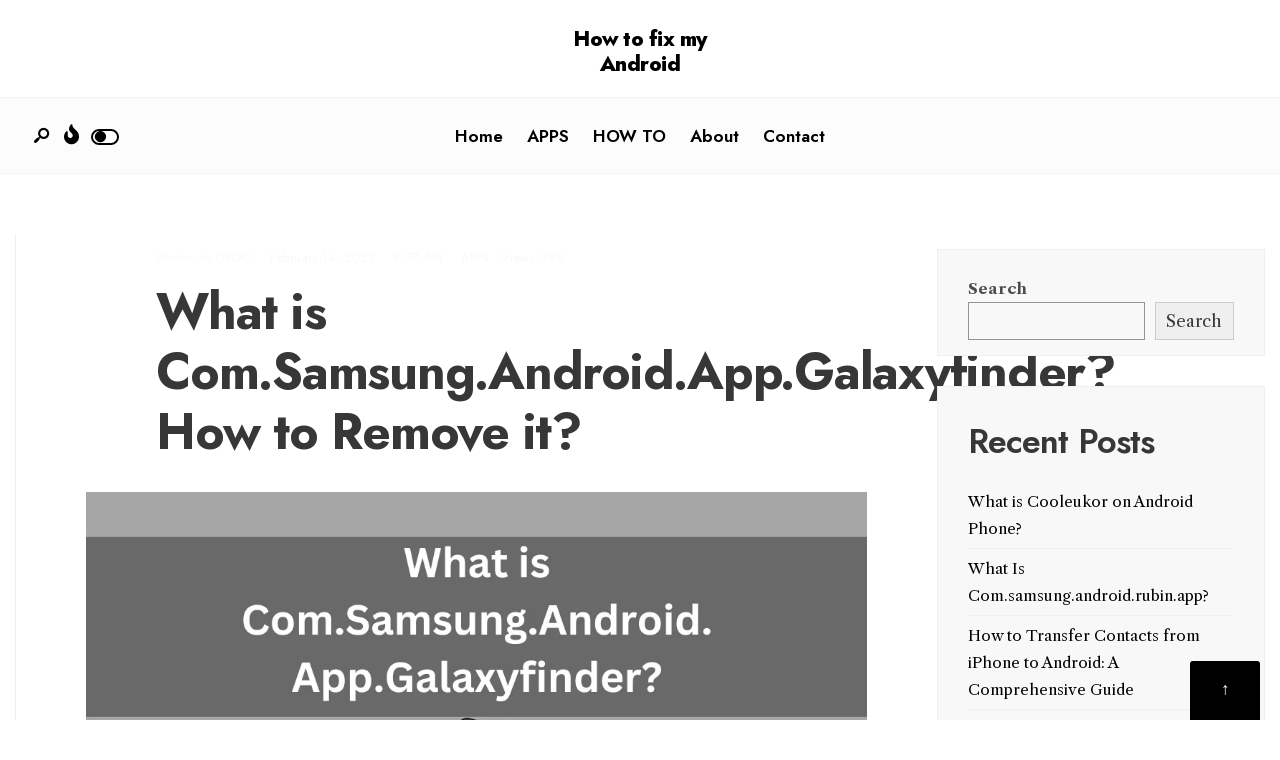

--- FILE ---
content_type: text/css
request_url: https://cdn-klohd.nitrocdn.com/JXCVoKlyqtLGIPaXTCxKiedXmlgWJfuZ/assets/static/optimized/rev-c461668/www.howtofixmyandroid.com/combinedCss/nitro-min-noimport-619b12ba2d57f88437581da717525d43-stylesheet.css
body_size: 26168
content:
html,body,div,span,object,iframe,h1,h2,h3,h4,h5,h6,p,blockquote,pre,a,abbr,address,cite,code,del,dfn,em,img,ins,q,small,strong,sub,sup,dl,dt,dd,ol,ul,li,fieldset,form,label,legend,table,caption,tbody,tfoot,thead,tr,th,td{border:0;margin:0;padding:0;}article,aside,figure,figure img,figcaption,hgroup,footer,header,nav,section,video,object{display:block;}a img{border:0;}figure{position:relative;overflow:hidden;margin:0;}figure img{width:100%;}body{overflow:visible !important;line-height:1.8;-webkit-font-smoothing:antialiased;}*{-webkit-box-sizing:border-box;-moz-box-sizing:border-box;box-sizing:border-box;}.clearfix:after{content:"Â ";display:block;clear:both;visibility:hidden;line-height:0;height:0;}.clearfix{display:block;}html[xmlns] .clearfix{display:block;}* html .clearfix{height:1%;}.clearfix{display:block;}pre,code{margin:20px 0;font-family:"Courier New",Courier,monospace;font-size:15px;display:inline-block;background:rgba(204,204,204,.2);padding:2px;max-width:100%;}pre{overflow-x:scroll;padding:10px;}.wrapper_main{display:flex;flex-direction:column;min-height:100vh;}.wrapper{max-width:100%;overflow:hidden;flex:1 0 auto;}.wrapper_inn{overflow:hidden;}html,body{height:100%;margin:0;padding:0;}img,.imgwrap{max-width:100%;position:relative;overflow:hidden;}.meta_disabled .imgwrap{margin-bottom:20px;}.imgwrap img{width:100%;}ol,ul{list-style-position:inside;}.rad,.nav li ul,.meta_categ,.meta_more a,.show-menu,.tmnf_posttag a,.post.sticky::after{-moz-border-radius:3px;-khtml-border-radius:3px;-webkit-border-radius:3px;border-radius:3px;}.rad_big,ul.social-menu li a,#main-nav > li.special > a,.gimmimore,.tptn_after_thumb::before{-moz-border-radius:30px;-khtml-border-radius:30px;-webkit-border-radius:30px;border-radius:30px;}img.avatar{-moz-border-radius:50%;-khtml-border-radius:50%;-webkit-border-radius:50%;border-radius:50% x;}.tranz,#nav,.tmnf_icon,.nav-previous a,.nav>li>a:before{-webkit-transition:all .5s ease;-moz-transition:all .5s ease;transition:all .5s ease;}.tranz2,ul.menu>li>a{-webkit-transition:all .2s ease;-moz-transition:all .2s ease;transition:all .2s ease;}a,a:hover,.nav li a,.ribbon,.ribbon a{text-decoration:none;-moz-transition:all .2s ease-in;-webkit-transition:all .2s ease-in;-o-transition:all .2s ease-in;transition:all .2s ease-in;-ms-transition:all .2s ease-in;}.link--forsure:hover::after{width:90%;transition:.3s ease all;}.ghost{overflow:hidden;}small,.small{font-size:80% !important;}.fl{float:left !important;}.fr{float:right !important;}.cntr{text-align:center !important;}.p-border{border-style:solid;}.slant{font-weight:normal;font-style:italic;}.lower{text-transform:lowercase !important;}.italic{font-style:italic !important;}.fat{font-weight:bold !important;}.white_text{color:#fff;}.hrline,.hrlineB{clear:both;width:100%;margin:0 0;padding:0;height:1px;position:relative;border-bottom:1px solid rgba(255,255,255,.1);}.hrlineB{margin:0 0 30px 0 !important;}.hrline span,.hrlineB span{width:30px;background:#999;height:1px;position:absolute;top:0;left:0;}.entry p a:hover,.entry ol a:hover,.entry ul a:hover,.elementor-text-editor a:hover{color:#fff;}.tmnf_hide{display:none !important;}.tmnf_icon{position:absolute;top:20px;right:30px;margin:0 0;z-index:2;line-height:1;font-size:16px;width:34px;height:34px;text-align:center;padding:10px 0;-moz-border-radius:50%;-khtml-border-radius:50%;-webkit-border-radius:50%;border-radius:50%;}.meta_disabled .tmnf_icon{display:none;}.tmnf_icon.tmnf_icon_large{top:50%;left:50%;right:auto;margin:-34px 0 0 -34px;font-size:64px;width:68px;height:68px;padding:0 0;background-color:transparent !important;color:rgba(255,255,255,.7);}.item:hover .tmnf_icon_large,.tmnf_item:hover .tmnf_icon_large{text-shadow:0 0 2px rgba(0,0,0,.6);color:rgba(255,255,255,1);}.tmnf_gradient,.tmnf_item_grid.has-post-thumbnail .item_inn{background:-moz-linear-gradient(top,rgba(0,0,0,0) 0%,rgba(0,0,0,.65) 56%,rgba(0,0,0,.65) 100%);background:-webkit-linear-gradient(top,rgba(0,0,0,0) 0%,rgba(0,0,0,.65) 56%,rgba(0,0,0,.65) 100%);background:linear-gradient(to bottom,rgba(0,0,0,0) 0%,rgba(0,0,0,.65) 56%,rgba(0,0,0,.65) 100%);filter:progid:DXImageTransform.Microsoft.gradient(startColorstr="#00000000",endColorstr="#a6000000",GradientType=0);}h1,h2,h3,h4,h5,h6{line-height:1.2;letter-spacing:-.025em;}h1{margin:10px 0 30px 0;padding:0;}h2{margin:10px 0 20px 0;padding:0;}.archive_title{margin-top:80px !important;margin-bottom:0 !important;}h2.archiv br{display:none;}h3{margin:25px 0 15px 0;padding:0;}h3.leading{margin:0 0 10px 0;padding:0;}h4{margin:15px 0 10px 0;padding:0;}h5,h6{margin:5px 0;padding:0;}.tmnf_title{margin:0 0 20px 0 !important;}#header{padding:0 0 0 0;overflow:visible;margin:0 auto 0 auto;float:none;display:block;width:100%;z-index:10;position:relative;}#titles,#titles img{max-width:100%;}#titles h1{margin:0 0;}.headad img,.headad ins{overflow:hidden;display:block;max-width:100%;margin:0 auto;}.head_extend,.cart-contents{padding:5px 0 0 0;}.icon_extend i,.cart-contents i{font-size:20px;padding:6px 2px;}.icon_extend span{font-size:10px !important;line-height:1 !important;text-transform:uppercase;opacity:.8;display:inline;margin:6px 10px;letter-spacing:2px;vertical-align:3px;}#header ul.social-menu{padding:9px 5px 0 5px;}#header ul.social-menu a span,.icon_extend span{display:none;}.will_stick.scrollUp{transform:translateY(-100px);}.will_stick.scrollDown{position:fixed;top:0;left:0;width:100%;z-index:9998;transition:all .5s;}.admin-bar .will_stick.scrollDown{top:32px;}.will_stick.scrollDown #titles{margin-top:20px;margin-bottom:20px;}.will_stick.scrollDown #titles img{max-height:30px;}.will_stick.scrollDown #main-nav,.will_stick.scrollDown .head_extend,#header .will_stick.scrollDown ul.social-menu{margin-top:9px;margin-bottom:10px;}.logo_inv,.title_inv{display:none;}[class*="hero-cover"] .logo_main{display:none;}[class*="hero-cover"] .logo_inv{display:block;}[class*="hero-cover"] li.current-menu-item > a{opacity:.7;}.nav{padding:0;list-style:none;display:inline-block;float:none;margin:0 auto;z-index:9;text-align:center;}.nav a{position:relative;display:block;z-index:1;padding:8px 0;text-decoration:none;}.nav a i{margin-right:6px;}.nav>li>a{display:block;padding:15px 0 12px 0;text-decoration:none;line-height:1;border-bottom:3px solid rgba(0,0,0,0);text-align:left;}#main-nav > li.special > a{padding:14px 20px 13px 20px;}.nav li a .menu-item-description{display:none;padding-top:6px;margin-bottom:-3px;letter-spacing:0 !important;font-size:12px !important;text-align:left;font-weight:500;text-transform:none;opacity:.5;}.nav>li>a>.menu-item-description{display:block;}.nav li{display:block;position:relative;overflow:hidden;}.nav>li{margin:0 0;padding:0 12px;-webkit-backface-visibility:hidden;position:relative;float:none;display:inline-block;}.nav li ul{margin:-3px 0 0 -30px;padding:15px 0;width:250px;position:absolute;z-index:9;backface-visibility:hidden;}.nav li ul li>a{margin:0 30px;padding:10px 0px 9px 0;border-bottom:1px dotted rgba(255,255,255,.2);text-align:left;line-height:1.4;}.nav li ul li>a:hover,.nav li ul li.current-menu-item>a{padding-left:1px;}.nav li ul li.current-menu-item>a{opacity:.7;font-weight:bold !important;}.nav li ul li a i{margin-right:5px !important;}.nav li ul li:last-child>a{border-bottom:none;}.nav>li>ul:after{border-color:#900 transparent;border-style:solid;border-width:0 6px 6px;bottom:100%;content:"";height:0;position:absolute;left:28px;top:-5px;width:0;}.nav>li>ul>li,.nav li ul ul li{width:100%;max-width:250px;}.nav li ul ul{margin:-56px 0 0 248px;}.nav>li:nth-last-child(1)>ul ul,.nav>li:nth-last-child(2)>ul ul{margin-left:-248px;}.nav li.menu-item-has-children>a,.nav li.page_item_has_children>a{padding-right:14px !important;}.nav .menu-item-has-children>a::after{position:absolute;content:"â–¼";height:3px;width:3px;top:48%;right:4px;font-size:8px !important;margin-top:-2px;font-weight:normal;font-family:Gotham,"Helvetica Neue",Helvetica,Arial,sans-serif;}.nav li ul{position:absolute;left:-999em;}.nav li:hover,.nav li.hover{position:static;}.nav li:hover ul ul,.nav li.sfhover ul ul,.nav li:hover ul ul ul,.nav li.sfhover ul ul ul,.nav li:hover ul ul ul ul,.nav li.sfhover ul ul ul ul{left:-999em;}.nav li:hover ul,.nav li.sfhover ul,.nav li li:hover ul,.nav li li.sfhover ul,.nav li li li:hover ul,.nav li li li.sfhover ul,.nav li li li li:hover ul,.nav li li li li.sfhover ul{left:auto;}input#navtrigger{padding:8px;height:42px;width:42px;background-image:none;margin:10px 0 10px 30px;display:none;position:relative;float:right;z-index:99;text-align:center;font-size:24px;line-height:1;cursor:pointer;}input#navtrigger.nitro-lazy{background-image:none !important;}input#navtrigger:hover{color:#fff !important;}#header [type="checkbox"]:checked ~ #navigation{display:block !important;}#header input[type=checkbox]{display:none;}.show-menu{padding:12px 15px;height:40px;width:98px;background-image:none;margin:0 0;position:relative;position:absolute;z-index:99;text-align:center;font-size:13px !important;line-height:1;text-transform:uppercase;cursor:pointer;display:none;top:15px;right:20px;}.show-menu.nitro-lazy{background-image:none !important;}.show-menu i,span.close_menu{margin:0 5px 0 0;}.close_menu{display:none;}#header [type="checkbox"]:checked + label i{display:none;}#header [type="checkbox"]:checked + label .close_menu{display:inline;}#header [type="checkbox"]:checked ~ #navigation{display:inline-block !important;}#header input[type=checkbox]{display:none;}#core{padding-top:30px;}#core.post{padding-top:60px;}.main_part{border-top-width:1px;}.blogger,.tmnf_wrap{padding:0;margin:0 -15px;width:calc(100% + 30px);overflow:hidden;}.tmnf_wrap_vis{overflow:visible;}.placeholder_item{margin:0 !important;padding:0 !important;}.blogger>.item{position:relative;margin:15px 0 10px 0;padding:0 15px;float:left;width:33.33%;overflow:hidden;}.blogger_sidebar.blogger_list .blogger>.item{position:relative !important;top:auto !important;left:auto !important;}.blogger_wide .blogger>.item{width:25%;}.blogger>.item.Landscape{width:66.66%;}.blogger_wide .blogger>.item.Landscape{width:50%;}.blogger>.item .item_inn{overflow:hidden;}.blogger>.item .has-post-thumbnail .item_inn{height:110px;}h3.tmnf_title_medium{margin:15px 0 25px 0;}.blogger .item>div:not(.has-post-thumbnail) h3{font-size:22px;margin-top:20px !important;}.blogger .item .tmnf_excerpt p{font-size:85%;margin-bottom:25px;}.blogger_list .blogger>.item{width:100% !important;}.blogger_list .blogger .tmnf_item_list .tmnf_excerpt{display:flex !important;}.blogger_list .blogger .tmnf_item_list .meta_more{display:block !important;}.blogger_list .blogger .item .tmnf_excerpt,.blogger_list .blogger .item .tmnf_excerpt p{font-size:100%;margin-bottom:0;}.blogger > .item.format-quote{pointer-events:none;position:relative;}.blogger > .item.format-quote.has-post-thumbnail{margin-bottom:115px;}.blogger_list .blogger > .item.format-quote.has-post-thumbnail{margin-bottom:15px;}.blogger_list .blogger > .item.format-quote{max-height:200px;}.format-quote p.teaser span,.format-quote .meta_more,.format-quote .meta_deko,.format-quote .meta,.format-quote .entryhead{display:none !important;}.format-quote .item_inn{padding:35px 40px 30px 40px;}.format-quote.has-post-thumbnail .item_inn{position:absolute;top:0;left:15px;right:15px;height:100%;}.format-quote blockquote{line-height:1.3;margin-bottom:80px;}.format-quote img{opacity:.1;width:100%;}.format-quote.has-post-thumbnail .quuote_author{position:absolute;bottom:40px;text-align:right;font-size:11px !important;text-transform:uppercase;left:15px;right:15px;padding:0 40px 0 0;}.single .format-quote{margin:80px 0;padding:100px 10%;text-align:center;position:relative;overflow:hidden;}.page-header{position:relative;overflow:hidden;display:block;float:none;width:100%;max-height:550px;padding:280px 0 80px 0;margin:0 auto 0 auto;}.page-header.big_cover{max-width:1400px;padding:180px 0 80px 0;margin-top:60px;}.page-header-image{max-height:750px;padding:280px 0 180px 0;}.page-header-image h1{line-height:1.2;margin:20px 0 20px 0;}.page-header img{position:absolute;top:0;left:0;width:100%;opacity:.4 !important;}.page-header.big_cover img{left:-15%;width:130% !important;max-width:130% !important;}.page-header .tmnf_excerpt p,.single-post .tmnf_excerpt p{font-size:120%;max-width:60%;}.page-header-image .tmnf_excerpt p,.single-post .tmnf_excerpt p{max-width:100%;}.postbar{position:relative;z-index:3;}.content_inn{overflow:hidden;}.wrapper_main.tmnf-sidebar-null .content_inn,.wrapper .postbarNone .content_inn{overflow:visible !important;}.page .postbarNone h1.entry-title{text-align:center;max-width:700px;margin:60px auto 40px auto;}.tmnf-sidebar-null h1.entry-title,.single-post .tmnf-sidebar-null .meta_single,.single-post .tmnf-sidebar-null .tmnf_excerpt,.tmnf-sidebar-null .archive_title,.post-template-template-fullwidth h1.entry-title,.post-template-template-fullwidth .meta_single,.post-template-template-fullwidth .tmnf_excerpt,.postbarNone h1.entry-title,.postbarNone .meta_single,.postbarNone .tmnf_excerpt{max-width:700px;margin-left:auto !important;margin-right:auto !important;text-align:center;float:none;}.single-post .postbarNone .tmnf_excerpt::after,.single-post .tmnf-sidebar-null .tmnf_excerpt::after,.single-page .postbarNone .tmnf_excerpt::after,.single-page .tmnf-sidebar-null .tmnf_excerpt::after{left:50%;margin-left:-40px;}.single-post .meta_single{float:none;width:100%;overflow:hidden;padding:0 0;margin:0 0 15px 0;display:inherit;}.single-post .tmnf_excerpt::after,.single-page .tmnf_excerpt::after{bottom:30px;}.single-post .tmnf_excerpt p{margin:0 0 40px 0;}.has-post-thumbnail .entryhead_single{margin:0 0 40px 0;}.has-post-thumbnail .entryhead_single img{width:100%;}.entry{overflow:visible;float:none;margin:0 auto;}.entry p{margin:30px 0;}.entry p:first-of-type{margin-top:0;}.entry>p:last-of-type{overflow:hidden;}.entry p a,.header_text a,.elementor-text-editor a,.entry ol li>a,.entry ul li>a{border-width:0 0 1px 0;border-style:solid;}.entry p a:hover,.elementor-text-editor a:hover{border-bottom:1px solid rgba(0,0,0,0);}.entry p iframe{max-height:450px;}.entry cite{font-weight:400;font-size:13px;}.entrywoo{margin:40px 60px;}.entryfull p{margin:0 0 10px 0;}.titlewrap{position:absolute;bottom:10%;left:50%;margin:0 0 0 -580px;max-width:45%;}.entryhead .imgwrap{background:none;}.entry>ul:not(.blocks-gallery-grid):not(.wp-block-gallery),li.comment ul{list-style-type:disc;list-style-position:outside;margin:0 0 40px 30px;}.entry ol,li.comment ol{list-style-type:decimal;list-style-position:outside;margin:0 0 0 30px;}.entry>ul,.entry>ol{margin-bottom:40px;}.entry ol li{padding:2px;}.entry ul ul,.entry ol ul,li.comment ul ul,li.comment ol ul{list-style-type:circle;list-style-position:inside;margin-left:15px;}.entry ol ol,.entry ul ol,li.comment ol ol,li.comment ul ol{list-style-type:lower-latin;list-style-position:inside;margin-left:15px;}.entry blockquote{border-left-width:3px !important;border-left-style:solid !important;padding:20px 40px !important;background:rgba(204,204,204,.1);margin:40px 0;}.entry blockquote p{margin:0 0 0 0;letter-spacing:0;line-height:1.8;font-size:24px;}.entry blockquote cite{opacity:.7;margin:10px 0 0 0;display:block;}.entry h1,.entry h2,.entry h3,.entry h4,.entry h5,.entry h6{margin:50px 0 20px 0;line-height:1.4;text-transform:none;}.entry h5{font-size:20px !important;}.entry h6{font-size:16px !important;}#portfolio-filter li{list-style:none;display:inline;position:relative;padding:0 10px 0 0;}#portfolio-filter li:before{opacity:.7;content:"â€¢";margin-right:12px;}#portfolio-filter li:first-child:before{display:none;}.postinfo{overflow:hidden;padding:0 0;}.postauthor{margin:0 0;}.entry .tmnf_posttag{padding:0 0;line-height:2.5;margin:0 0 15px 0;overflow:visible;}.entry .tmnf_posttag a{padding:8px 12px;border-width:1px 1px 1px 1px;font-size:12px !important;text-transform:uppercase;}p.modified{margin:0 0 0 0;visibility:hidden;display:none;}.postauthor{overflow:hidden;padding:0;float:left;width:100%;margin:50px 0 0 0;}.postauthor h5{margin:0 0 10px 0;}#content .postauthor img.avatar{float:left !important;margin:0 35px 0 0 !important;width:13.5%;}h3.additional{margin:0 0 20px 0;}.authordesc{margin:10px 0 0 0;padding-left:calc(13.5% + 35px);font-size:80%;line-height:1.8;}.authoricons a{font-size:15px;padding:0 8px;margin:25px 1px 10px 0;width:30px;float:none;text-align:center;}.authoricons a.hidd{display:none;}.tmnf_related{margin:0 -15px;width:calc(100% + 30px);}.tmnf_related>div{padding:0 15px;width:50%;float:left;margin:0 0 20px 0;position:relative;}.tmnf_related>div:first-child{width:100%;}.tmnf_related>div:nth-child(2n + 4){clear:left;}.tmnf_related img{margin:0 0;width:100%;}h3.related_title{margin:0 15px 25px 15px;}.archivloop{overflow:hidden;padding:1px 0 0 1px;}.archivloop>div{overflow:hidden;margin:-1px 0 0 -1px;padding-top:30px !important;height:395px !important;border:2px solid #ddd;width:33.33% !important;}.postad,.contentad{width:100%;margin:0 0 30px 0;overflow:hidden;text-align:center;}.contentad img,.contentad ins,.postad img,.postad ins{max-width:100%;display:block !important;margin:0 auto !important;}#post_nav{float:right;width:100%;margin:20px 0 60px 0;line-height:1.4 !important;border-width:1px 1px 0 1px;}.post_nav_item{overflow:hidden;padding:30px 40px;border-bottom-width:1px;}#post_nav img{float:right;width:90px;margin:10px 0;overflow:hidden;}#post_nav .post_nav_next img{float:left;}.post_nav_arrow{float:left;font-size:30px;width:90px;padding:23px 0 0 0;}.post_nav_next .post_nav_arrow{float:right;text-align:right;}.post_nav_text{overflow:hidden;display:block;width:calc(100% - 180px);padding:10px 60px;}.post_nav_text span{text-transform:uppercase;}#sidebar{overflow:hidden;}.sidebar_item{padding:25px 30px 0 30px;margin:0 0 30px 0;font-size:90%;overflow:hidden;border-width:1px;border-style:solid;}.sidebar_item h5{position:relative;overflow:hidden;margin:0 0 15px 0;width:100%;padding:0 0 15px 0;display:block;border-bottom-width:4px;border-style:solid;letter-spacing:2px;text-transform:uppercase;font-size:17px;}#footer .sidebar_item h5{border-bottom-width:0;padding:15px 0 0 0;margin:0 0 10px 0;}.sidebar_item ul{margin:0 0 20px 0;display:block;width:auto;list-style:none;}.sidebar_item ul ul{margin:0 0 0 0;}.sidebar_item li{text-align:left;position:relative;padding:6px 0;overflow:hidden;border-top:1px solid rgba(204,204,204,.5);}#footer .sidebar_item li{border-style:dotted;padding:4px 0;}.sidebar_item p,.sidebar_item img{margin:0 0 20px 0;}.sidebar_item .img_full{margin:-35px -50px !important;width:calc(100% + 100px) !important;max-width:calc(100% + 100px) !important;}.sidebar_item ul.children{margin:6px 0 -6px 15px;list-style-type:none;display:block;overflow:hidden;clear:both;}#footer .sidebar_item ul.children{margin:4px 0 -4px 10px;}.cat_nr{font-style:italic;float:right;border-radius:50%;margin-top:2px;height:24px;width:24px;text-align:center;padding:6px 0;font-size:11px;line-height:11px;}.sidebar_item ul:not(.children)>li:first-child{border-top:none !important;}.sidebar_item ul>li.page_item a{float:none;text-align:left;}.sidebar_item form{overflow:hidden;padding:0 0 0 0;}.sidebar_item select{margin:10px 0 40px 0;width:100%;font-size:100% !important;clear:both;float:none;}.sidebar_item .searchform{margin:15px 0 40px 0;padding:0 0;float:none;clear:both;overflow:hidden;}.sidebar_item .searchform input.s{background:rgba(255,255,255,.8);}ul.wp-review-tabs{margin-bottom:0;}ul.lists{list-style:none;overflow:hidden;margin:0;width:106%;}ul.lists li ul,ul.lists li ul li{margin:0 0 0 0 !important;padding:0 0 0 0 !important;width:100%;background:none;}.lists li{padding:0 10px 0 26px;margin:0 3% 0 0;float:left;width:31%;list-style:none;}.rssSummary,.rss-date{line-height:1.6 !important;display:block;}.rss-date{opacity:.7;font-style:italic;font-size:12px;margin:5px 0;}a.rsswidget{clear:both;line-height:1.4;display:inline-block;font-weight:bold;margin:15px 0 0 0;}.rsswidget img{float:left;margin:3px 8px 0 0;}.sidebar_item cite{display:block;margin:8px 0 10px 0;font-style:italic;font-size:13px !important;font-weight:400 !important;opacity:.8;}#recentcomments li{text-align:left;}#recentcomments li a{float:none;display:inline;}.sidebar_item ul.menu{list-style:none;margin:10px 0 30px 0;}.sidebar_item ul.menu li{text-align:left;display:block;padding:8px 0;border-top:1px solid rgba(204,204,204,.5);}.sidebar_item ul.menu li ul{margin:10px 0 -5px 20px;}.sidebar_item ul.menu li ul ul ul ul ul ul{margin:10px 0 -5px 10px;}#footer .sidebar_item ul.menu li ul{margin:10px 0 -5px 5px;}#footer .sidebar_item ul.menu li ul ul ul ul ul ul{margin:10px 0 -2px 3px;}.sidebar_item ul.menu>li:first-child{border-top:none;}.sidebar_item ul.menu li a{float:none;}.sidebar_item ul.menu .menu-item-has-children > a::after{display:none;}.fb-page.fb_iframe_widget{margin-top:30px;}.tp_recent_tweets ul{margin:0 0 15px 0 !important;}.tp_recent_tweets ul li{overflow:hidden;padding:15px 0 15px 25px !important;border-top-width:1px;border-top-style:solid;list-style:none !important;margin:0 !important;position:relative;background:none !important;line-height:2 !important;}.tp_recent_tweets ul li:first-child{border-top:none;}.tp_recent_tweets ul li span a{opacity:.9;font-weight:normal;}a.twitter_time{font-style:italic;font-size:11px;}.tp_recent_tweets ul li::before{opacity:.2;content:"â€¢";font-family:FontAwesome;font-size:16px !important;left:2px;position:absolute;top:15px;}ul.featured{margin:0 0 15px 0 !important;overflow:hidden;float:left;list-style:none !important;width:100%;}ul.featured li{list-style:none !important;padding:0 0 !important;margin:0 0 !important;display:block;overflow:hidden;}ul.featured li:first-child{border-top:none;}.tab-post{padding:15px 0;margin:0 0;border-width:0 0;}li:first-child .tab-post{border-top:none;padding-top:10px;min-height:90px;}.tab-post h4{margin:10px 0 0 0;}.tab-post .imgwrap{float:left;margin:0 25px 15px 0;max-width:38%;}.tab-post img{margin:0 !important;}.tab-post .meta{opacity:1;float:none;margin:0 0;border-top:none;padding:6px 0 0 0;}.tab-post .meta_deko::after{display:none;}.tab-post .meta .divider{display:none;}.serchwidget{overflow:hidden;margin-bottom:25px;}.twinsbox{margin:0 0 30px 0;}#comments{clear:both;padding:0 0 50px 0;}#commentform{margin-bottom:0;}#comments .navigation{padding:20px 0;clear:both;overflow:hidden;}.commentlist{list-style:none;margin:0 0 0 0 !important;}.commentlist li.comment{margin:0 0;padding:25px 0 25px 80px;position:relative;list-style:none;border-width:0 0 1px 0;border-style:solid;}.commentlist li.comment:last-child{border-width:0 0 0 0;}.commentlist li.comment.parent{padding:25px 0 0 80px;}.commentlist li:last-child{margin-bottom:0;}#comments .comment-body{position:relative;}#comments .comment-body p{margin-bottom:8px;font-size:90%;}#comments .comment-body ul,#comments .comment-body ol{margin-bottom:18px;}#comments .comment-body p:last-child{margin-bottom:6px;}#comments .comment-body blockquote p:last-child{margin-bottom:24px;}.commentlist ol{list-style:decimal;}.comment-author{line-height:1.4;}.commentlist .avatar{position:absolute;top:0;left:-80px;}.comment-author cite{font-size:17px;}.comment-author .says{font-style:italic;display:none;}.comment-meta{margin:0 0 10px 0;font-size:12px;font-style:italic;opacity:.7;}.comment-meta a:link,.comment-meta a:visited{text-decoration:none;}.comment-meta a:active,.comment-meta a:hover{color:#ff4b33;}#comments .reply{position:absolute;top:31px;right:0;}#comments .reply a{font-size:13px !important;margin:-13px 0 0 0 !important;display:block;float:left;padding:6px 8px 6px 25px;position:relative;opacity:.7;}.reply a,a.comment-edit-link{opacity:.6;}#comments a.comment-reply-link:before{position:absolute;top:7px;left:7px;z-index:2;content:"ï‚—";content:"ï¥";font-family:"Font Awesome 5 Free";font-size:11px;font-weight:700;}.reply a:hover,a.comment-edit-link:hover{color:#ff4b33;}.commentlist .children{list-style:none;margin:0;}.commentlist .children li{list-style:none;border:none;}.commentlist .children>li:first-of-type{padding-top:50px;}.nopassword,.nocomments{display:none;}#comments .pingback{border-bottom:1px solid #e7e7e7;margin:0 0;padding:25px 0;}#comments .pingback p{opacity:.8;display:block;font-size:13px;margin:0;}#comments .pingback .url{font-size:15px;margin:0 0 10px 0;display:block;}#respond{margin:0;overflow:hidden;position:relative;}#respond h3#reply-title{margin:30px 0 16px 0;}.comment-form-author,.comment-form-email,.comment-form-url{width:30.63%;float:left;margin-right:4%;}.comment-form-email{}.comment-form-url{margin-right:0;}input#author,input#email,input#url{width:99.7% !important;margin-bottom:20px !important;border-width:1px;border-style:solid;letter-spacing:0;}#respond .comment-notes,p.logged-in-as{margin:15px 0;opacity:.8;font-size:13px;}p.logged-in-as{margin-top:10px !important;}.form-allowed-tags{display:none;}.children #respond{margin:0 48px 0 0;}#comments-list #respond{margin:0;}#comments-list ul #respond{margin:0;}#cancel-comment-reply-link{font-size:13px;font-weight:normal;margin-left:10px;}#respond .required{color:#ff4b33;font-weight:bold;margin-left:3px;}#respond label{color:#888;font-size:13px;}#respond input{margin:0;}#respond textarea{width:100%;line-height:1.6 !important;margin-bottom:0 !important;letter-spacing:0;}#respond .form-allowed-tags,#respond .form-allowed-tags code{display:none;}#respond .form-submit{margin:12px 0 0 0;}#respond .form-submit input{font-size:14px;width:auto;margin:20px 0 0 0;-webkit-appearance:none;}#wp-comment-cookies-consent{margin:0 8px 0 0 !important;}input,textarea,input checkbox,button,input radio,select,file{border-width:1px;border-style:solid;padding:12px 15px;margin:0 0 15px 0;line-height:1.2 !important;}.post-password-form input[type=password]{margin-left:30px;}.post-password-form input[type=submit]{border:1px solid #9de2ea;background-color:#9de2ea;color:#053463;}button,input.button{cursor:pointer;padding:13px 30px;}input checkbox{margin-right:5px;}select{max-width:100%;overflow:hidden;}.mainbutton{padding:14px 22px;float:none;margin:0 auto;text-align:center;}.upper .mainbutton{font-size:12px !important;}.mainbutton.inv{background:none;color:inherit !important;border:1px solid rgba(255,255,255,.4) !important;}.mainbutton.inv:hover{border:1px solid rgba(255,255,255,0) !important;}.searchform{position:relative;float:none;width:100%;margin:0 0 40px 0;}.searchSubmit{position:absolute;height:48px;width:45px;border:none;cursor:pointer;margin:0;overflow:hidden;padding:4px !important;top:1px;right:1px;font-size:12px !important;line-height:1 !important;}.searchform input.s{padding:15px 20px;margin:0 0 0 0;height:50px;font-style:normal;width:100%;display:block;letter-spacing:0;}.search #content .searchform,.archive #content .searchform{margin:0 0 100px 0;width:70%;}.not_found_content{min-height:83vh;}.errorentry{padding:0 0 100px 0;}.errorentry >h2{margin-top:22vh;}.errorentry p{margin:10px 0 0 0 !important;}.search-no-results .blogger .item-no-search-results{width:100%;margin-bottom:150px;max-width:100%;margin-top:60px;background:none;}.error-search .searchform{margin-top:50px;}.no-search-results{max-width:700px;float:none;margin:0 0;}.no-search-results .searchform{max-width:500px;width:100% !important;margin:40px 0 !important;float:none !important;}.search-results .type-page .meta_categ,.search-results .type-product .meta_categ{display:none;}#footer{width:100%;margin:0 auto;padding:0 0 0 0;overflow:hidden;position:relative;text-shadow:none;font-size:94%;border-width:1px 0 0 0;}#footer .sidebar_item{background:none !important;border:none !important;padding:0 0 0 0;margin:15px 0;}#footer .sidebar_item:first-of-type{margin-top:80px;}#footer .sidebar_item:last-of-type{margin-bottom:60px;}#footer .sidebar_item p{margin:0 0 25px 0;padding:0 0;}#footer .sidebar_item li{list-style:none;}#footer .foocol h2{text-align:left;padding:0 0 15px 0;margin:0 0 15px 0;}#footer .ghost{background:none !important;}.footer-below{padding:0 0;float:none;margin:0 auto -1px auto;text-align:center;font-size:90%;border-width:1px 0 1px 0;}.foocol.second img{float:none;margin:0 auto;}.foocol.second p{text-align:center;}.footer_text{padding:10px 20px 20px 20px;font-size:12px;float:none;margin:0 auto;}#footer .bottom-menu{float:none;margin:30px auto 20px auto !important;display:block;text-align:center;}#footer .bottom-menu li{display:inline;position:relative;padding:0 16px 0 15px;}#footer .bottom-menu li:before{display:block;content:" | ";opacity:.2;position:absolute;right:0;top:-3px;font-family:"Arial";font-weight:400;}#footer .bottom-menu li:last-child:before{display:none;}#footer .bottom-menu li a{padding:5px 5px 5px 5px;text-transform:uppercase;font-size:12px;}#footer .menu-item-has-children > a::after,.bottom-menu .menu-item-has-children > a::after,.bottom-menu .mega2 > a::after{display:none;}img.aligncenter{display:block;margin-left:auto;margin-right:auto;float:none;}img.alignright{margin:10px 1px 10px 20px !important;display:inline;float:right;}img.alignleft{margin:10px 20px 10px 1px !important;display:inline;float:left;}.alignright{float:right;margin-left:15px;}.alignleft{float:left;margin-right:15px;}.aligncenter{display:block;margin-left:auto;margin-right:auto;}.alignleft{float:left;}.alignright{float:right;}.wp-caption{text-align:center;padding-top:0;margin-bottom:10px;max-width:100%;overflow:hidden;}.wp-caption img{margin:0 auto;display:block;float:none !important;padding:10px 5px;border:0 none;max-width:100%;}.wp-caption p.wp-caption-text{font-size:12px;padding:0 0;margin:0 0 10px 0;overflow:hidden;}img.wp-smiley{background:transparent;border:none;margin:0;padding:0;}.postbarNone .entry img.heroimg{margin:30px -800px;max-width:1600px;width:1200%;left:50%;position:relative;}.screen-reader-text{clip:rect(1px,1px,1px,1px);position:absolute !important;height:1px;width:1px;overflow:hidden;}.screen-reader-text:focus{background-color:#f1f1f1;border-radius:3px;box-shadow:0 0 2px 2px rgba(0,0,0,.6);clip:auto !important;color:#21759b;display:block;font-size:14px;font-size:.875rem;font-weight:bold;height:auto;left:5px;line-height:normal;padding:15px 23px 14px;text-decoration:none;top:5px;width:auto;z-index:100000;}.wp-smiley{margin:0;}.gallery{margin:0 auto 30px auto !important;width:100%;}.gallery .gallery-item{float:left;margin:0 1px 1px 0 !important;text-align:center;width:auto !important;height:auto;overflow:hidden;padding:0 0;background:none !important;border:none !important;-moz-border-radius:0;-khtml-border-radius:0;-webkit-border-radius:0;border-radius:0;}.entryfull .gallery .gallery-item{max-width:149px;}.gallery img{border:none !important;float:left;}.gallery a{overflow:hidden;float:left;}.gallery .gallery-caption{margin-left:0;}.gallery dl{margin:0;}dt.gallery-icon{padding:0 0 !important;}.gallery-caption{color:#888;font-size:12px;margin:-24px 0 24px 0;}.gallery br+br,.gallery-caption{display:none;}ul.social-menu{position:relative;overflow:hidden;padding:0;margin:0 0;float:left;}.sidebar_item ul.social-menu{margin:5px 0 20px 0 !important;}.footer_icons ul.social-menu{float:none;margin:0 auto;display:block;text-align:center;}ul.social-menu li{display:inline-block;list-style-type:none;position:relative;line-height:1;float:none;margin:0 0 0 0;padding:0 0 0 0;overflow:hidden;border:none !important;text-align:center;-moz-transition:opacity .3s ease-in;-webkit-transition:opacity .3s ease-in;-o-transition:opacity .3s ease-in;}.footer_icons ul.social-menu li{margin:30px 4px 25px 4px;}ul.social-menu li:hover{opacity:1;-moz-transition:opacity .3s ease-in;-webkit-transition:opacity .3s ease-in;-o-transition:opacity .3s ease-in;}ul.social-menu li a{margin:0 0 0 0;position:relative;font-size:14px;height:28px;width:28px;text-align:center;padding:6px 6px;float:left;}.footer_icons ul.social-menu li a{width:auto;}ul.social-menu li a:hover{background-image:none;color:#fff;}ul.social-menu li a:hover.nitro-lazy{background-image:none !important;}#footer ul.social-menu li a:hover{color:#fff !important;}ul.social-menu li a i{font-size:13px;}.footer_icons ul.social-menu li a i{float:left;display:block;margin:2px 6px 2px 4px;}ul.social-menu a span{font-size:12px !important;line-height:1 !important;text-transform:uppercase;opacity:.8;margin:4px 10px;}ul.social-menu a:hover,ul.social-menu a:hover span{color:#fff !important;}ul.social-menu li.sprite-rss a:hover{background-color:#fe9900 !important;}ul.social-menu li.sprite-tripadvisor a:hover{background-color:#00a680 !important;}ul.social-menu li.sprite-delicious a:hover{background-color:#3274d2 !important;}ul.social-menu li.sprite-yahoo a:hover{background-color:#65106e !important;}ul.social-menu li.sprite-stumbleupon a:hover{background-color:#ec4823 !important;}ul.social-menu li.sprite-skype a:hover{background-color:#00a8e9 !important;}ul.social-menu li.sprite-behance a:hover{background-color:#2d9ad2 !important;}ul.social-menu li.sprite-myspace a:hover{background-color:#039 !important;}ul.social-menu li.sprite-lastfm a:hover{background-color:#b70736 !important;}ul.social-menu li.sprite-linkedin a:hover{background-color:#0274b3 !important;}ul.social-menu li.sprite-flickr a:hover{background-color:#f3006f !important;}ul.social-menu li.sprite-deviantart a:hover{background-color:#455548 !important;}ul.social-menu li.sprite-tumblr a:hover{background-color:#35506b !important;}ul.social-menu li.sprite-vimeo a:hover{background-color:#1bb6ec !important;}ul.social-menu li.sprite-youtube a:hover{background-color:#ec2828 !important;}ul.social-menu li.sprite-twitter a:hover{background-color:#00abf0 !important;}ul.social-menu li.sprite-facebook a:hover{background-color:#47639e !important;}ul.social-menu li.sprite-pinterest a:hover{background-color:#ca222f !important;}ul.social-menu li.sprite-instagram a:hover{background-color:#405de6 !important;}ul.social-menu li.sprite-dribbble a:hover{background-color:#df3e7b !important;}ul.social-menu li.sprite-github a:hover{background-color:#000 !important;}ul.social-menu li.sprite-px a:hover{background-color:#000 !important;}ul.social-menu li.sprite-foursquare a:hover{background-color:#8cc540 !important;}ul.social-menu li.sprite-soundcloud a:hover{background-color:#fe5419 !important;}ul.social-menu li.sprite-spotify a:hover{background-color:#7cc110 !important;}ul.social-menu li.sprite-ebay a:hover{background-color:#ffcb01 !important;}ul.social-menu li.sprite-snapchat a:hover{background-color:#fffc00 !important;color:#000 !important;}.footer_icons{padding:0 0;overflow:hidden;text-align:center;}a.more-link{display:none;visiblity:hidden;}a.read-more{display:block;visibility:visible;}#submit,#comments .navigation a,.contact-form .submit,.wpcf7-submit{line-height:1.3;border:none !important;text-shadow:none;overflow:hidden;display:block;cursor:pointer;padding:13px 30px;font-size:13px !important;text-transform:uppercase;letter-spacing:2px;}.meta{line-height:2;position:relative;padding:0 0;margin:14px 0 10px 0;float:none;z-index:1;}.meta_categ{padding:4px 10px;float:left;margin:10px 15px 10px 0;z-index:3;}.has-post-thumbnail .meta_categ{position:absolute;top:15px;left:45px;max-width:calc(100% - 90px);white-space:nowrap;overflow:hidden;text-overflow:ellipsis;}.item.page .meta_categ{display:none;}.meta_deko,h3#reply-title{margin:0 0 5px 0;padding:0 0 20px 0;position:relative;}.meta_deko:after,h3#reply-title:after{position:absolute;bottom:0;width:80px;height:2px;left:0;display:block;content:"";}.meta_single{position:relative;float:left;margin-bottom:10px;}.meta_single .meta{opacity:1;}.meta_single.meta_deko:after{left:0;width:100%;}p.meta.author img{opacity:1;width:35px;border-radius:50%;float:left;margin:0 10px 0 0;display:inline;}span.author span{opacity:.7;}span.divider{margin:0 6px 0 8px;}.meta_more{margin:20px 0 0 0;opacity:1;line-height:1;float:left;}.meta_more a{position:relative;padding:6px 27px 6px 12px;line-height:1;display:block;height:30px;}.meta_more a:hover{border-color:rgba(0,0,0,0);}.gimmimore{position:absolute;right:8px;top:50%;margin-top:-8px;font-size:10px;line-height:1;padding:4px 2px;height:16px;width:16px;}.meta_full i{display:inline-block;opacity:.4;margin-right:5px;padding:0 1px;width:14px;}.meta_full span.divider{margin:0 10px;opacity:.4;font-weight:bold;}.pagination{margin:0 0 0 0;float:none;padding:10px 0;overflow:hidden;text-align:center;}.nav-links{}.nav-links>span,.nav-links>a{padding:8px 16px;border-width:1px !important;border-style:solid !important;border-color:rgba(204,204,204,.5) !important;display:inline-block;margin:30px 4px;}.nav-links>span.current{border-color:rgba(204,204,204,0) !important;}.post-pagination{display:block;width:100%;position:relative;margin-top:0 !important;margin-bottom:30px !important;padding:0 0;overflow:hidden;text-transform:uppercase;}.post_pagination_inn{overflow:hidden;}.post-pagination p{margin:0 0;overflow:hidden;display:block;}.post-pagination p a{font-size:12px;}.post-pagination p a span{padding:30px 40px;position:relative;background:rgba(255,255,255,.1);}.post-pagination p a span.tmnf_prev_link{float:left;}.post-pagination p a span.tmnf_next_link{float:right;}.post-pagination p a:hover{opacity:.7;}.page-link{margin:50px 0 0 0;display:inline-block;overflow:hidden;position:absolute;width:70%;left:0;}.page-link span{margin:0 6px 0 0;padding:10px 12px;overflow:hidden;display:inline-block;width:36px;line-height:1;text-align:center;}.page-link a{}.page-link a span{border-width:1px;border-style:solid;}.page .page-link{position:relative;left:auto;text-align:left;display:block;}.page .page-link span{width:auto;display:inline;}.scrollTo_top{position:fixed;right:20px;bottom:-4px;z-index:998;width:70px;margin:0 0 0 0;text-align:center;}.scrollTo_top a{display:block;padding:13px 0 20px 0;}.elementor-widget-wp-widget-widget_tptn_pop .elementor-widget-container h5{display:none;}.tptn_posts_widget{width:calc(100% + 12px);margin:0 0 0 -12px;}.tptn_posts_widget li{display:block;overflow:hidden;padding:25px 0 25px 12px !important;margin:0 0 !important;line-height:1.2;position:relative;counter-increment:step;}.tmnf_columns_3 .tptn_posts_widget li,.tmnf_columns_4 .tptn_posts_widget li{padding:25px 20px 25px 12px !important;}.foocol .tptn_posts_widget li{margin-left:12px !important;}.widgetable .tptn_posts_widget li:first-child{border-top:none;margin:0 0 0 0 !important;padding:10px 0 25px 12px !important;}.tptn_after_thumb::before{content:counter(step,decimal);left:-12px;position:absolute;text-align:center;height:50px;width:50px;line-height:2.3 !important;top:-15px;z-index:3;font-size:22px !important;transition-duration:.4s;}li:hover .tptn_after_thumb:before{transform:scale(.7);}.tptn_posts_widget li:last-child{padding:25px 0 15px 12px !important;}.tptn_posts_widget li>.tptn_link{float:left;max-width:40%;margin:0 25px 0 0;}.tptn_after_thumb .tptn_link{float:none;display:block;margin:10px 0 8px 0;line-height:1.2;}.tptn_after_thumb{padding:0 0 0 50px;display:block;position:relative;}.tptn_after_thumb span.tptn_list_count,.tptn_counter{display:none;}.tptn_title{margin:0 0 10px 0;}.upper_maxi .tptn_title{font-size:13px !important;}.tptn_link img{margin:0 !important;-moz-border-radius:50%;-khtml-border-radius:50%;-webkit-border-radius:50%;border-radius:50% !important;}.crp_author,.tptn_date{opacity:.7 !important;font-size:11px;}.su-box{border-width:1px !important;}div.wpcf7{overflow:hidden;}.wpcf7-form p{width:100%;overflow:hidden;clear:both;margin:0 0 0 0;font-size:11px;font-style:italic;}.wpcf7-form p img{float:left;}.wpcf7-form p input,.wpcf7-form p textarea{width:100%;font-size:12px !important;font-style:normal;padding:15px 3%;margin:5px 0;overflow:hidden;clear:both;}.wpcf7-form p textarea{height:150px !important;}.wpcf7-form p.sixcol{float:left;margin-right:2%;width:49%;clear:none;}.wpcf7-form p.sixcol.last{margin-right:0;}.wpcf7-submit.wpcf7-submit{width:120px !important;}.wpcf7-form p img{float:left;}input.wpcf7-captchar{width:65px !important;margin-top:5px;}span.wpcf7-not-valid-tip{position:relative !important;margin-top:5px;}.awesome-weather-wrap{margin:0 0 40px 0;}.icon-rating{position:absolute;float:right;z-index:3;opacity:.8;}.icon-rating .wp-review-show-total{padding:3px 9px !important;}.wp-review-point-type .review-result,.wp-review-percentage-type .review-result,.review-total-point .review-result{z-index:9 !important;}.mc4wp-form{padding:0;margin:0 0;}.content_inn .mc4wp-form{padding:50px 60px 40px 60px;margin:0 0 40px 0;}.single-wpm_project .content_inn .mc4wp-form{max-width:700px;float:none;margin:0 auto;}.mailchimp_section{overflow:hidden;padding:40px 40px 40px 54%;margin:0 0;}.mailchimp_section_alt{float:none;display:block;max-width:500px;width:100%;margin:0 auto;overflow:hidden;}.mailchimp_section_alt .mc4wp-form{margin:60px 0 20px 0;}.mc4wp-form input{float:none !important;clear:both;margin:20px auto;text-transform:uppercase;font-size:11px !important;line-height:1 !important;}.mc4wp-form input[type="email"]{width:70%;overflow:hidden;padding:15px 20px !important;height:44px;border-width:0 0;border-radius:3px 0 0 3px;}.mc4wp-form input[type="submit"]{border:none !important;width:30% !important;cursor:pointer;float:right !important;padding:15px 20px !important;height:44px;position:relative;z-index:2;-webkit-appearance:none;border-radius:0 3px 3px 0;}.mc4wp-form p,.mc4wp-form h2,.mc4wp-form h3,.mc4wp-form h4,.mc4wp-form h5{color:inherit !important;margin:0 0 15px 0;padding:0 0;width:100%;clear:both;display:block;}.sidebar_item .mc4wp-form{padding:0 0 !important;margin:25px 0;}#footer .mc4wp-form input[type="submit"]{border-width:1px 1px 1px 0 !important;}.mailchimp_section_alt .formwrap{max-width:70%;margin:20px auto 0 auto;}.addtoany_share_save_container{margin:20px 0 29px 0 !important;}.addtoany_list a span{-moz-border-radius:3px;-khtml-border-radius:3px;-webkit-border-radius:3px;border-radius:3px !important;border:1px solid rgba(153,153,153,.2);padding:6px;}.addtoany_list a span{}.page-template-homepage .addtoany_share_save_container,.flexinside-inn .addtoany_share_save_container{display:none;}.addtoany_list a,.widget .addtoany_list a{padding:0 6px 0 0 !important;}.block_title{position:relative;padding:0 20px;}.block_title h2,.block_title span{position:relative;z-index:1;}.blogger div.post.sticky{position:relative;}.blogger div.post.sticky .item_inn{}.blogger div.post.sticky:after{position:absolute;top:6px;right:0;z-index:2;font-family:"Font Awesome 5 Free";content:"ï€®";font-size:14px;letter-spacing:0;line-height:1 !important;padding:12px;height:14px;}li.bypostauthor p{padding-right:25px;}.tagcloud{padding:20px 0 30px 0;overflow:hidden;}.tagcloud,#serpane3{width:102%;}.tagcloud a{float:left;font-size:14px !important;line-height:1;padding:10px 12px;border:1px solid rgba(0,0,0,.1);margin:0 8px 8px 0;}#footer .tagcloud a{font-size:12px !important;}.icon-rating .wp-review-show-total{float:none;display:inline-block;padding:9px !important;margin:0 0 0 0;height:35px;vertical-align:top;}.icon-rating .review-total-star i{font-size:10px !important;}h5.review-title{font-size:20px !important;}.review-list li,.review-desc,.user-review-area,.review-title{padding:15px 35px;}.review-wrapper,.review-title,.review-desc,.user-review-area,.review-list li{border-width:1px !important;}.review-wrapper{margin:40px 0 !important;}.bar-point .review-result,.percentage-point .review-result{z-index:3 !important;}ul.wp-review-tabs{margin-bottom:0 !important;}.sidebar_item .wp_review_tab_widget_content .tab-content li{padding:5px 20px 10px;}.sidebar_item .wp_review_tab_widget_content .entry-title{font-weight:normal;line-height:1.4;font-size:12px;}.sidebar_item .review-total-only.small-thumb{font-size:10px;font-weight:bold;padding:3px 5px;position:absolute;top:5px;left:20px;}.sidebar_item .wp_review_tab_widget_content .wp-review-tab-postmeta{font-size:10px;}.widget_calendar{float:left;}#wp-calendar{width:100%;margin:30px 0 10px 0;font-size:13px;}.wp-calendar-nav{margin-bottom:30px;}#wp-calendar th,#wp-calendar td{padding:8px 6px;border:1px solid rgba(153,153,153,.15);}#wp-calendar caption{padding-bottom:5px;margin-bottom:5px;}#wp-calendar thead th{padding-bottom:10px;text-align:center;}#wp-calendar tbody{}#wp-calendar tbody td{border:1px solid rgba(153,153,153,.15);text-align:center;padding:8px 6px;}#wp-calendar tbody td:hover{}#wp-calendar tbody .pad{background:none;}#wp-calendar tfoot #next{text-align:right;}#wp-calendar tfoot #prev{}table{border:1px solid rgba(153,153,153,.2);width:100%;margin:10px 0 30px 0;padding:0 0;border-collapse:collapse;}.wp-block-table td,.wp-block-table th{padding:.9em;border-color:rgba(153,153,153,.2);}table td,table th{border-top:1px solid rgba(153,153,153,.2);margin:0 0;}table tr:first-child th{}table th{font-weight:normal;font-weight:bold;padding:20px 20px;text-align:left;line-height:1 !important;}table td{padding:20px 20px;vertical-align:top;line-height:1 !important;font-size:95%;}dl{border:3px double rgba(153,153,153,.2);padding:20px 30px;}dt{font-weight:bold;margin-top:8px;}dt::after{content:":";}dd{margin:0 0 0 0;padding:0 0 10px 20px;border-bottom:1px solid rgba(153,153,153,.2);}dd:last-child{border-bottom:0px solid rgba(153,153,153,.2);}[class^="icon-"]:before,[class*=" icon-"]:before{font-family:"fontello";font-style:normal;font-weight:normal;speak:none;display:inline-block;text-decoration:inherit;width:1em;margin-right:.2em;text-align:center;font-variant:normal;text-transform:none;line-height:1em;margin-left:.2em;-webkit-font-smoothing:antialiased;-moz-osx-font-smoothing:grayscale;}.icon-basket-alt:before{content:"î ‚";}.icon-article:before{content:"î ƒ";}.icon-search-2:before{content:"î „";}.flyoff-is-visible{overflow:hidden !important;width:100%;height:100%;padding-right:16px !important;}.flyoff-is-visible .wrapper_main{touch-action:none;margin:0;height:100%;overflow:hidden;}#flyoff{position:fixed;left:-400px;top:0;width:100%;padding:60px 30px;max-width:400px;z-index:99;max-height:100%;overflow-y:scroll;font-size:85%;min-height:100%;direction:rtl;text-align:left !important;}#flyoff.visible{left:-17px;}#flyoff .sidebar_item{border-width:0;margin-bottom:0;background:none;direction:ltr;}#flyoff .sidebar_item h5,#flyoff .sidebar_item li{border-color:rgba(204,204,204,.2) !important;}.action-overlay{position:fixed;background:rgba(255,255,255,.8);left:0;top:0;z-index:98;width:100%;height:100%;overflow-y:scroll;display:none;}.action-overlay.visible{display:block;}.menuClose{position:absolute;right:15px;top:20px;width:20px;}.menuClose i{font-size:14px;}.menuClose span{padding:0 5px;font-size:8px !important;letter-spacing:1px;text-transform:uppercase;display:inline;line-height:1;vertical-align:3px;opacity:.6;}#curtain{position:fixed;top:0;left:0;background:#fff;opacity:0;height:0;width:100%;z-index:999;overflow:hidden;max-height:100vh;}#curtain.open{height:100%;opacity:1;}#curtain .searchform{max-width:600px;width:100%;height:80px;margin:-10px 0 0 -300px;float:none;position:absolute;top:40%;left:50%;}#curtain .searchform input.s{padding:8px 35px !important;height:60px;background:rgba(153,153,153,.05);border:1px solid rgba(153,153,153,.2);font-size:16px !important;border-radius:3px 3px 3px 3px;}#curtain .searchSubmit,#curtain a.curtainclose{border:none !important;top:0;right:0;font-size:15px !important;width:100px;height:60px;border-radius:0 3px 3px 0;}#curtain a.curtainclose{margin:10px 0 0 340px;float:none;position:absolute;top:40%;left:50%;}img{max-width:100%;height:auto;display:block;}object,embed,iframe{max-width:100%;}::selection{background:#fff6a9;color:#222;}::-moz-selection{background:#fff6a9;color:#222;}.upper .mainbutton{text-transform:uppercase;letter-spacing:.04em;}.upper_medium .nav a,.upper_medium .nav-previous a,.upper_medium .meta,.upper_medium .crp_author,.upper_medium .tptn_date,.upper_medium .uppercase,.upper_medium #respond .form-submit input,.upper_medium #titles h1{text-transform:uppercase;letter-spacing:.04em;}.upper_maxi .tptn_title,.upper_maxi .nav a,.upper_maxi .nav-previous a,.upper_maxi .meta,.upper_maxi .uppercase,.upper_maxi #respond .form-submit input,.upper_maxi .tmnf_title,.upper_maxi .tmnf_title_large,.upper_maxi .tmnf_title_medium,.upper_maxi .tmnf_title_small{text-transform:uppercase;letter-spacing:.04em;}.letter_space .nav>li>a{letter-spacing:.2em;}.letter_space #titles h1,.letter_space h1.entry-title,.letter_space .tmnf_title,.letter_space .tmnf_title_large,.letter_space .tmnf_title_medium,.letter_space .tmnf_title_small,.letter_space .sidebar_item h5,.letter_space .mainbutton,.letter_space .block_title span,.letter_space .post_nav_text span,.letter_space button,.letter_space input.button,.letter_space ul.social-menu a span,.letter_space .owl-nav>div,.letter_space #submit,.letter_space #comments .navigation a,.letter_space .contact-form .submit,.letter_space .wpcf7-submit,.letter_space #footer .bottom-menu li a{letter-spacing:3px;}.letter_space .meta,.letter_space .meta_more a,.letter_space .crp_author,.letter_space .tptn_date{letter-spacing:2px;}.image_css_desaturate img:not(.this-is-logo){filter:grayscale(100%);-webkit-filter:grayscale(100%);opacity:.95;}.image_css_desaturate_half img:not(.this-is-logo){filter:grayscale(50%);-webkit-filter:grayscale(50%);opacity:.95;}.image_css_sepia img:not(.this-is-logo){filter:sepia(.55);-webkit-filter:sepia(.55);opacity:.9;}.image_css_bright img:not(.this-is-logo){filter:brightness(129%);-webkit-filter:brightness(129%);opacity:1;}.image_css_desaturate img:hover,.image_css_desaturate .item:hover img,.image_css_desaturate_half img:hover,.image_css_desaturate_half .item:hover img,.image_css_sepia img:hover,.image_css_sepia .item:hover img,.image_css_bright img:hover,.image_css_bright .item:hover img,.this-is-logo img{filter:none !important;-webkit-filter:none !important;}h2#comments-title,h3#reply-title{font-size:28px !important;}.elementor-edit-mode{padding-top:40px !important;}.elementor-social-icon:hover{opacity:1 !important;}.wp-block-spacer{clear:both;}.wp-block-gallery:not(.alignfull):not(.alignwide){margin:0 -8px 30px -8px !important;}.wp-block-image .alignleft{margin-right:1.4em;}.wp-block-image .alignright{margin-left:1.4em;}.wp-block-gallery,.blocks-gallery-grid{display:flex !important;flex-wrap:wrap !important;list-style-type:none !important;margin:4px -8px;}.blocks-gallery-caption{margin:12px 8px 42px 8px;}.wp-block-image{margin-bottom:0 !important;}.wp-block-gallery .blocks-gallery-image figcaption,.wp-block-gallery .blocks-gallery-item figcaption{bottom:8px;left:8px;right:8px;width:auto;}.alignwide iframe{width:100%;min-height:650px;}.wp-block-cover,.wp-block-cover-image{margin:2em 0;}.wp-block-cover.alignleft{margin:0 40px 20px 0;}.wp-block-cover.alignright{margin:0 0 20px 40px;}.entry .wp-block-cover p:not(.has-text-color){color:#fff;}.entry .wp-block-cover a{color:#fff;border-color:#fff;}.wp-block-button{margin-top:8px;margin-bottom:8px;}a.link--forsure{position:relative;display:inline;background:-webkit-gradient(linear,left top,right top,from(currentColor),to(currentColor));background:-webkit-linear-gradient(left,currentColor 0%,currentColor 100%);background:-o-linear-gradient(left,currentColor 0%,currentColor 100%);background:linear-gradient(to right,currentColor 0%,currentColor 100%);background-size:0px 2px;background-position:0 95%;-webkit-transition:background-size .25s cubic-bezier(.785,.135,.15,.86) 0s;-o-transition:background-size .25s cubic-bezier(.785,.135,.15,.86) 0s;transition:background-size .25s cubic-bezier(.785,.135,.15,.86) 0s;padding:.1% 0;background-repeat:no-repeat;color:inherit;}a.link--forsure:hover{background-size:100% 2px;}.tmnf-button{font-size:16px;display:block;float:right;margin:2px 0 0 17px;}.tmnf-button-inner-left:empty{margin-left:-.625em;}.tmnf-button-inner-left:before,.tmnf-button-inner-left:after{box-sizing:border-box;margin:0;padding:0;-webkit-transition:.4s ease-in-out;-moz-transition:.4s ease-in-out;-o-transition:.4s ease-in-out;transition:.4s ease-in-out;outline:none;}.tmnf-button .tmnf-button-inner,.tmnf-button .tmnf-button-inner-left{display:inline-block;font-size:.705em;position:relative;padding:0em;line-height:1em;cursor:pointer;color:rgba(0,0,0,.51);font-weight:normal;}.tmnf-button .tmnf-button-inner-left:before{content:"";display:block;position:absolute;z-index:1;line-height:2.125em;text-indent:2.5em;height:1em;width:1em;margin:.25em;-webkit-border-radius:100%;-moz-border-radius:100%;border-radius:100%;right:.925em;bottom:0em;background:rgba(0,0,0,.8);transform:rotate(-45deg);}.tmnf-button .tmnf-button-inner-left:after{content:"";display:inline-block;width:2.5em;height:1.5em;-webkit-border-radius:1em;-moz-border-radius:1em;border-radius:1em;background:rgba(255,255,255,.8);vertical-align:middle;margin:0 0;border:.165em solid rgba(0,0,0,.8);}.tmnf-button.active .tmnf-button-inner-left:before{right:.5025em;box-shadow:.3125em .3125em 0 0 #ccc;background:transparent;}.tmnf-button.active .tmnf-button-inner-left:after{background:rgba(0,0,0,.15);border:.165em solid #ccc;}.tmnf-button .tmnf-button-inner-left{color:rgba(250,250,250,.51);font-weight:bold;}.tmnf-button.active .tmnf-button-inner-left{color:rgba(149,149,149,.51);font-weight:normal;}.tmnf-button.active .tmnf-button-inner-left + .tmnf-button-inner{color:rgba(250,250,250,.51);font-weight:bold;}[class*="hero-cover"] .tmnf-button .tmnf-button-inner-left::after{border-color:rgba(255,255,255,.8);background:none;}[class*="hero-cover"] .tmnf-button .tmnf-button-inner-left::before{background:rgba(255,255,255,.8);}[class*="hero-cover"] .tmnf-button.active .tmnf-button-inner-left::before{background:none;}body.dark-mode .logo_main{display:none;}body.dark-mode .logo_inv{display:block;}body.dark-mode .action-overlay{background:rgba(0,0,0,.8);}body.dark-mode .entry p a:hover,body.dark-mode .entry ol a:hover,body.dark-mode .elementor-text-editor a:hover,body.dark-mode .entry ul a:hover{color:#fff !important;}body.dark-mode .sidebar_item .searchform input.s{background:rgba(255,255,255,.1);}.demo_preview .elementor-image{-moz-box-shadow:0 1px 2px rgba(0,0,0,.1),0 2px 16px rgba(0,0,0,.06);-webkit-box-shadow:0 1px 2px rgba(0,0,0,.1),0 2px 16px rgba(0,0,0,.06);box-shadow:0 1px 2px rgba(0,0,0,.1),0 2px 16px rgba(0,0,0,.06);will-change:transform;padding-top:25px;outline:0;border-radius:3px;}.demo_preview .elementor-image::before{content:"Â·Â·Â·";font-family:Georgia,serif !important;text-align:left;top:0;left:0;width:100%;height:25px;line-height:20px;padding:0 15px;color:#ccc;font-size:50px;letter-spacing:0;background:#f2f2f2;position:absolute;border-radius:3px 3px 0 0;}a{border:none !important;}.elementor-slick-slider{-webkit-box-shadow:0px 0px 5px 0px rgba(0,0,0,.15) !important;-moz-box-shadow:0px 0px 5px 0px rgba(0,0,0,.15) !important;box-shadow:0px 0px 5px 0px rgba(0,0,0,.15) !important;}.new_demo .elementor-image::after{position:absolute;top:-20px;right:-30px;content:"NEW";display:block;overflow:hidden;z-index:99;height:60px;width:60px;text-align:center;border-radius:40px;padding:18px 0;background:#f96939;color:#fff;font-family:"Poppins" !important;font-size:13px;font-weight:600;}.elementor-image-carousel-wrapper{-moz-box-shadow:0 -1px 2px rgba(0,0,0,.1),0 2px 16px rgba(0,0,0,.06);-webkit-box-shadow:0 -1px 2px rgba(0,0,0,.1),0 2px 16px rgba(0,0,0,.06);box-shadow:0 -1px 2px rgba(0,0,0,.1),0 2px 16px rgba(0,0,0,.06);}.owl-carousel,.owl-carousel .owl-item{-webkit-tap-highlight-color:transparent;position:relative;}.owl-carousel{display:none;width:100%;z-index:1;}.owl-carousel .owl-stage{position:relative;-ms-touch-action:pan-Y;-moz-backface-visibility:hidden;}.owl-carousel .owl-stage:after{content:".";display:block;clear:both;visibility:hidden;line-height:0;height:0;}.owl-carousel .owl-stage-outer{position:relative;-webkit-transform:translate3d(0,0,0);}.owl-carousel .owl-item,.owl-carousel .owl-wrapper{-webkit-backface-visibility:hidden;-moz-backface-visibility:hidden;-ms-backface-visibility:hidden;-webkit-transform:translate3d(0,0,0);-moz-transform:translate3d(0,0,0);-ms-transform:translate3d(0,0,0);}.owl-carousel .owl-item{min-height:1px;float:left;-webkit-backface-visibility:hidden;-webkit-touch-callout:none;}.owl-carousel .owl-item img{display:block;}.owl-carousel .owl-dots.disabled,.owl-carousel .owl-nav.disabled{display:none;}.no-js .owl-carousel,.owl-carousel.owl-loaded{display:block;}.owl-carousel .owl-dot,.owl-carousel .owl-nav .owl-next,.owl-carousel .owl-nav .owl-prev{cursor:pointer;cursor:hand;-webkit-user-select:none;-khtml-user-select:none;-moz-user-select:none;-ms-user-select:none;user-select:none;}.owl-carousel.owl-loading{opacity:0;display:block;}.owl-carousel.owl-hidden{opacity:0;}.owl-carousel.owl-refresh .owl-item{visibility:hidden;}.owl-carousel.owl-drag .owl-item{-webkit-user-select:none;-moz-user-select:none;-ms-user-select:none;user-select:none;}.owl-carousel.owl-grab{cursor:move;cursor:grab;}.owl-carousel.owl-rtl{direction:rtl;}.owl-carousel.owl-rtl .owl-item{float:right;}.owl-carousel .animated{animation-duration:1s;animation-fill-mode:both;}.owl-carousel .owl-animated-in{z-index:0;}.owl-carousel .owl-animated-out{z-index:1;}.owl-carousel .fadeOut{animation-name:fadeOut;}@keyframes fadeOut{0%{opacity:1;}100%{opacity:0;}}.owl-height{transition:height .5s ease-in-out;}.owl-carousel .owl-item .owl-lazy{opacity:0;transition:opacity .4s ease;}.owl-carousel .owl-item img.owl-lazy{transform-style:preserve-3d;}.owl-carousel .owl-video-wrapper{position:relative;height:100%;background:#000;}.owl-carousel .owl-video-play-icon{position:absolute;height:80px;width:80px;left:50%;top:50%;margin-left:-40px;margin-top:-40px;background:url("https://www.howtofixmyandroid.com/wp-content/themes/newsource/styles/owl.video.play.png") no-repeat;cursor:pointer;z-index:1;-webkit-backface-visibility:hidden;transition:transform .1s ease;}.owl-carousel .owl-video-play-icon.nitro-lazy{background:none !important;}.owl-carousel .owl-video-play-icon:hover{-ms-transform:scale(1.3,1.3);transform:scale(1.3,1.3);}.owl-carousel .owl-video-playing .owl-video-play-icon,.owl-carousel .owl-video-playing .owl-video-tn{display:none;}.owl-carousel .owl-video-tn{opacity:0;height:100%;background-position:center center;background-repeat:no-repeat;background-size:contain;transition:opacity .4s ease;}.owl-carousel .owl-video-frame{position:relative;z-index:1;height:100%;width:100%;}.owl-nav>div{display:block;padding:45px 30px;line-height:1 !important;line-height:1 !important;margin:-30px 0 0;position:absolute;top:50%;z-index:2;overflow:hidden;opacity:0;cursor:pointer;-webkit-transition:all .3s ease !important;-moz-transition:all .3s ease !important;transition:all .3s ease !important;background:rgba(255,255,255,.4);color:#333;box-shadow:none !important;text-align:center;text-transform:uppercase;font-size:11px !important;font-weight:bold;}.owl-nav .owl-prev{left:35px;-webkit-border-radius:0 3px 3px 0;border-radius:0 3px 3px 0;}.owl-nav .owl-next{right:35px;-webkit-border-radius:3px 0 0 3px;border-radius:3px 0 0 3px;}.owl-carousel:hover .owl-nav .owl-prev{opacity:1;left:0;}.owl-carousel:hover .owl-nav .owl-next{opacity:1;right:0;}.owl-carousel .owl-nav .owl-prev:before,.owl-carousel .owl-nav .owl-next:before{font-size:18px;line-height:1 !important;position:absolute;top:34px;left:20px;}.owl-carousel .owl-nav .owl-prev:before{content:"â†";}.owl-carousel .owl-nav .owl-next:before{content:"â†’";left:auto;right:20px;}.tmnf_slider_wrap{position:relative;}.tmnf_slider_wrap>img{position:absolute;top:50%;left:50%;margin:-20px 0 0 -20px;fill:white;}.tmnf_slider .owl-item{background:#000;opacity:1;max-height:980px;}.tmnf_slider img.bg_image{width:100%;}.img_viewport{overflow:hidden;max-height:750px;display:inline-block;width:100%;margin-bottom:-10px;}.tmnf_slider_oneslide img.bg_image{opacity:.8;}.eleslideinside{position:absolute;bottom:-45px;left:50%;width:40%;max-width:465px;text-align:left;margin:0 0 0 -665px;padding:80px 45px 45px 45px;}.eleslideinside .tmnf_excerpt{opacity:.8;}.eleslideinside .post-date,.eleslideinside .commes{display:none;}.tmnf_slider .owl-dots{position:absolute;z-index:12;bottom:35px;left:calc(50% + 335px);width:300px;}.tmnf_slider .owl-dot{display:block;width:100%;padding:28px 0;content:"";margin:0 5px;position:relative;color:#fff;opacity:.7;vertical-align:middle;border-width:0 0 1px 0;border-style:solid;border-color:rgba(255,255,255,.3);text-transform:uppercase;font-size:12px;letter-spacing:1px;}.tmnf_slider .owl-dot:last-child{border-width:0 0 0 0;}.tmnf_slider .owl-dot.active{opacity:1;}.tmnf_slider .owl-dot:before{position:absolute;content:"";width:4px;height:4px;background:#fff;top:39px;left:-31px;border-radius:50%;}.tmnf_slider .owl-dot.active:before{background:rgba(255,255,255,.9);}.tmnf_slider .owl-dot.active:after{position:absolute;content:"";width:22px;height:22px;border:1px solid #fff;top:30px;left:-40px;border-radius:50%;}.tmnf_slider_vetical{max-width:1330px;margin:0 auto;}.tmnf_slider_vetical .owl-stage-outer{overflow:hidden;max-width:1360px;}.tmnf_slider_vetical .owl-item{background:none;overflow:hidden;}.tmnf_slider_vetical img.bg_image{width:100%;}.tmnf_slider_vetical .img_viewport{overflow:hidden;max-height:750px;width:calc(65% - 30px);float:right;display:block;margin-bottom:0;}.tmnf_slider_vetical .eleslideinside{position:absolute;bottom:0;top:0%;width:35%;margin:0 0 0 0;left:0;}.eleslideinside_inner{position:absolute;bottom:45px;left:45px;right:45px;}.tmnf_slider_vetical .owl-nav .owl-prev{left:calc(35% + 65px);}.tmnf_slider_vetical:hover .owl-nav .owl-prev{left:calc(35% + 30px);}.tmnf_slider_vetical .owl-dots{width:auto;bottom:0;left:auto;right:30px;}.tmnf_slider_vetical .owl-dot{float:left;text-indent:-9999px;width:28px;border-width:0 0 0 0;}.tmnf_slider_vetical .owl-dot:before{left:10px;}.tmnf_slider_vetical .owl-dot.active:after{left:1px;}.tmnf_carousel{overflow:hidden;}.tmnf_carousel .eleslideinside{padding:50px 30% 20px 45px;left:0;margin:0 0;width:100%;max-width:100%;bottom:0;display:none;}.tmnf_carousel .owl-item.active .eleslideinside{display:block;}.owl-carousel.loading{width:100%;display:block !important;min-height:550px;opacity:1;}.owl-carousel.loading.owl-loaded:before{display:none;}.owl-carousel.loading>.eleinside{display:none;}.active.center .eleslideinside{animation-duration:.9s;animation-name:slidein;animation-fill-mode:both;}@keyframes slidein{from{transform:translateY(40px);opacity:0;}to{opacity:1;transform:translateY(0);}}.elementor-edit-mode .owl-carousel{display:block !important;}.elementor-edit-mode .tmnf_slider .eleinside{display:none;width:100% !important;max-width:100% !important;}.elementor-edit-mode .tmnf_slider .eleinside img{display:block;}.elementor-edit-mode .tmnf_slider .eleinside:first-child{display:block;}.elementor-edit-mode .eleinside .eleslideinside img{display:block;width:auto !important;max-width:100% !important;}.elementor-edit-mode .tmnf_carousel .eleinside{display:none;position:relative;}.elementor-edit-mode .tmnf_carousel .eleinside:nth-child(1),.elementor-edit-mode .tmnf_carousel .eleinside:nth-child(2),.elementor-edit-mode .tmnf_carousel .eleinside:nth-child(3){display:block;float:left;width:33.333% !important;max-width:33.333% !important;}.tmnf_wrap{}.tmnf_wrap img{margin:0 0 !important;width:100%;padding:0 0;}.tmnf_item{overflow:hidden;padding:0 15px;margin:0;position:relative;float:left;width:33.33%;}.tmnf_center_text{text-align:center;}.tmnf_center_text .meta_more{float:none;margin:20px auto;display:inline-block !important;}.tmnf_center_text .meta_deko::after{left:calc(50% - 40px);}.excerpt_enabled .tmnf_item{padding-bottom:30px;}.tmnf_item .tmnf_excerpt,.tmnf_item .tmnf_excerpt.meta_deko,.tmnf_item .meta_more,.widget_block .tmnf_item .meta_more{display:none;}.excerpt_enabled .tmnf_item .tmnf_excerpt,.excerpt_enabled .tmnf_item .tmnf_excerpt.meta_deko,.excerpt_enabled .tmnf_item .meta_more,.widget_block .excerpt_enabled .tmnf_item .meta_more{display:block;}.excerpt_enabled .tmnf_item_list .tmnf_excerpt.meta_deko{display:flex;}.excerpt_disabled .tmnf_item .meta_more,.tmnf_titles_are_small .meta_more{display:none;}.tmnf_item:nth-child(3n + 4){clear:left;}.tmnf_columns_4 .tmnf_item{width:25%;}.tmnf_columns_4 .tmnf_item:nth-child(3n + 4){clear:none;}.tmnf_columns_4 .tmnf_item:nth-child(4n + 5){clear:left;}.tmnf_columns_2 .tmnf_item{width:50%;}.tmnf_columns_2 .tmnf_item:nth-child(3n + 4){clear:none;}.tmnf_columns_2 .tmnf_item:nth-child(2n + 3){clear:left;}.tmnf_columns_1 .tmnf_item:nth-child(2n + 3){clear:left;}.tmnf_columns_1 .tmnf_item{width:100%;}.tmnf_columns_4 .tmnf_item .tmnf_excerpt,.tmnf_item_plain .tmnf_excerpt,.tmnf_titles_are_small .tmnf_excerpt{font-size:90%;}.tmnf_columns_4 .tmnf_item .meta_more,.tmnf_titles_are_small .meta_more{display:none;}.tmnf_item_list{margin:0 0 30px 0;}.tmnf_item_list.has-post-thumbnail .imgwrap{float:left;margin:0 40px 0 0;max-width:40%;}.tmnf_item_list .meta_deko{padding:0 0 20px 0;}.tmnf_item_list .meta:not(.meta_categ):not(.meta_more),.tmnf_item_list .tmnf_excerpt,.excerpt_enabled .tmnf_item_list .meta_more{display:flex;}.elementor-col-33 .tmnf_item_list .tmnf_icon{display:none;}.tmnf_item_plain .meta{margin:0 0 10px 0;}.tmnf_item_grid{margin:0 0 30px 0;}.tmnf_item_grid.has-post-thumbnail .item_inn{position:absolute;bottom:0;left:15px;right:15px;padding:30px 30px 10px 30px;}.tmnf_item_grid.has-post-thumbnail .meta_categ{left:30px;}.item_big{position:relative;overflow:visible;margin:0 0 60px 0;padding-bottom:10px !important;}.item_big:before{position:absolute;content:"";display:block;width:80%;height:calc(100% + 30px);left:-20px;top:-10px;z-index:0;}.item_big h2,.item_big .meta_categ_alt,.item_big .item_inn{width:calc(80% - 40px);}.item_big img{position:relative;z-index:1;}@media screen and ( min-width: 880px ){.dots_text_yes .owl-dots{position:absolute;z-index:12;bottom:15%;right:10%;left:auto;width:16%;text-align:center;font-size:90%;}.dots_text_yes .owl-dot{text-indent:0px;width:100%;display:block;height:auto;border:1px solid rgba(204,204,204,.3);border-width:0 0 1px 0;margin:0 0;padding:30px 0 30px 0;line-height:1;text-align:left;overflow:visible;}.dots_text_yes .owl-dot:first-child{border-top:1px solid rgba(204,204,204,.3);}.dots_text_yes .owl-dot:before{top:35px;left:-30px;opacity:.3;width:5px;height:5px;}.dots_text_yes .owl-dot.active:after{top:30px;left:-35px;width:15px;height:15px;border:1px solid #fff;}.dots_text_yes .owl-dot.active:before,.dots_text_yes .owl-dot.active:after{text-indent:0px;opacity:1;}.dots_text_yes .eleslideinside,.dots_text_yes .eleinside_Right .eleslideinside,.dots_text_yes .eleinside_Left .eleslideinside{left:10%;width:45%;top:25%;text-align:left;}}@media screen and (min-width: 1100px){.dots_text_yes .owl-dots{font-size:100%;}}@media screen and (max-width: 1395px){.tmnf_slider_vetical .img_viewport{width:calc(65% + 1px);}.tmnf_slider_vetical:hover .owl-nav .owl-prev{left:calc(35% - 1px);}.tmnf_slider_wide img.bg_image{margin:0 -20% !important;width:140% !important;max-width:140% !important;}.owl-carousel.loading{min-height:250px;}.eleslideinside{left:0;width:50%;margin:0 0 0 0;}.tmnf_slider .owl-dots{left:auto;right:20px;}}@media screen and (max-width: 1205px){.eleslideinside{padding:45px 25px 15px 25px;}.tmnf_slider_wide .meta_categ{top:-25px;left:25px;}.tmnf_slider_wide .owl-dots{text-indent:-9999px;display:inline-block;width:150px;}.tmnf_slider_wide .owl-dots{border:none;display:inline-block;bottom:0;}.tmnf_slider_wide .owl-dot{float:left;text-indent:-9999px;width:28px;border-width:0 0 0 0;}.tmnf_slider_wide .owl-dot:before{left:10px;}.tmnf_slider_wide .owl-dot.active:after{left:1px;}.elementor-col-33 .tmnf_slider_vetical .eleslideinside_inner,.elementor-col-50 .tmnf_slider_vetical .eleslideinside_inner{bottom:10px;left:20px;right:20px;}}@media screen and (max-width: 1025px){.elementor-col-33 .tmnf_slider_vetical h2.tmnf_title_medium,.elementor-col-50 .tmnf_slider_vetical h2.tmnf_title_medium{font-size:20px;}.elementor-col-33 .tmnf_slider_vetical .tmnf_excerpt p,.elementor-col-50 .tmnf_slider_vetical .tmnf_excerpt p{font-size:80%;}.elementor-col-33 .tmnf_slider_vetical .meta_categ,.elementor-col-50 .tmnf_slider_vetical .meta_categ{left:20px;}.tmnf_item_grid h3.tmnf_title{font-size:22px !important;}.tmnf_columns_4 .tmnf_item_grid h3.tmnf_title{font-size:18px !important;}.item_big:before{display:none;}.item_big h2,.item_big .meta_categ_alt,.item_big .item_inn{width:100%;}.item_big{margin:0 0 20px 0;padding-bottom:20px !important;}}@media screen and (max-width: 885px){.owl-carousel.loading{min-height:200px;}.tmnf_slider_wide img.bg_image{margin:0 -40% !important;width:180% !important;max-width:180% !important;}.eleslideinside .tmnf_excerpt p{font-size:90% !important;}.tmnf_carousel .owl-dots{display:none;}.tmnf_slider_vetical .eleslideinside_inner{bottom:20px;left:20px;right:20px;}.tmnf_slider_vetical .meta_categ{left:20px;}.tmnf_slider_vetical .tmnf_excerpt p{font-size:90%;}.elementor-col-33 .tmnf_slider_vetical .tmnf_excerpt,.elementor-col-50 .tmnf_slider_vetical .tmnf_excerpt{display:none;}.tmnf_item_grid.has-post-thumbnail .item_inn{padding:30px 10px 5px 20px;}.has-post-thumbnail .meta_categ{top:5px;left:30px;}.tmnf_item_grid.has-post-thumbnail .meta_categ{left:20px;}.tmnf_icon{top:10px;right:10px;}}@media screen and (max-width: 768px){.tmnf_slider_vetical .img_viewport{width:100%;float:left;}.tmnf_slider_vetical .eleslideinside_inner,.tmnf_slider_vetical .eleslideinside{width:100%;max-width:100%;position:relative;bottom:auto !important;top:auto !important;left:auto !important;right:auto !important;height:auto;float:left;}.tmnf_slider_vetical .eleslideinside{padding:45px 20px 20px 20px;}.tmnf_slider_vetical .meta_categ{top:10px;}.tmnf_slider_vetical .owl-nav .owl-prev{left:40px;}.tmnf_slider_vetical:hover .owl-nav .owl-prev{left:0;}.tmnf_item{width:50% !important;}.tmnf_columns_1 .tmnf_item{width:100% !important;}.tmnf_item:nth-child(3n + 4),.tmnf_item:nth-child(4n + 5){clear:none !important;}.tmnf_item:nth-child(2n + 3),.blogger > .item:nth-child(2n + 3){clear:left !important;}.item_big{margin:0 0 10px 0;padding-bottom:10px !important;}}@media screen and (max-width: 585px){.tmnf_slider_wide img.bg_image{margin:0 -60% !important;width:220% !important;max-width:220% !important;}.tmnf_slider_wide .eleslideinside{max-width:100%;width:100%;left:0;bottom:-3px;background:rgba(0,0,0,.5) !important;}.tmnf_slider_wide .tmnf_excerpt{display:none;}}@media only screen and (max-width: 445px){.tmnf_item{width:100% !important;}.tmnf_item_list.has-post-thumbnail .imgwrap{float:none;margin:0 0 20px 0;max-width:100%;}}.fa,.fab,.fal,.far,.fas{-moz-osx-font-smoothing:grayscale;-webkit-font-smoothing:antialiased;display:inline-block;font-style:normal;font-variant:normal;text-rendering:auto;line-height:1;}.fa-lg{font-size:1.33333em;line-height:.75em;vertical-align:-.0667em;}.fa-xs{font-size:.75em;}.fa-sm{font-size:.875em;}.fa-1x{font-size:1em;}.fa-2x{font-size:2em;}.fa-3x{font-size:3em;}.fa-4x{font-size:4em;}.fa-5x{font-size:5em;}.fa-6x{font-size:6em;}.fa-7x{font-size:7em;}.fa-8x{font-size:8em;}.fa-9x{font-size:9em;}.fa-10x{font-size:10em;}.fa-fw{text-align:center;width:1.25em;}.fa-ul{list-style-type:none;margin-left:2.5em;padding-left:0;}.fa-ul>li{position:relative;}.fa-li{left:-2em;position:absolute;text-align:center;width:2em;line-height:inherit;}.fa-border{border:.08em solid #eee;border-radius:.1em;padding:.2em .25em .15em;}.fa-pull-left{float:left;}.fa-pull-right{float:right;}.fa.fa-pull-left,.fab.fa-pull-left,.fal.fa-pull-left,.far.fa-pull-left,.fas.fa-pull-left{margin-right:.3em;}.fa.fa-pull-right,.fab.fa-pull-right,.fal.fa-pull-right,.far.fa-pull-right,.fas.fa-pull-right{margin-left:.3em;}.fa-spin{animation:a 2s infinite linear;}.fa-pulse{animation:a 1s infinite steps(8);}@keyframes a{0%{transform:rotate(0deg);}to{transform:rotate(1turn);}}.fa-rotate-90{-ms-filter:"progid:DXImageTransform.Microsoft.BasicImage(rotation=1)";transform:rotate(90deg);}.fa-rotate-180{-ms-filter:"progid:DXImageTransform.Microsoft.BasicImage(rotation=2)";transform:rotate(180deg);}.fa-rotate-270{-ms-filter:"progid:DXImageTransform.Microsoft.BasicImage(rotation=3)";transform:rotate(270deg);}.fa-flip-horizontal{-ms-filter:"progid:DXImageTransform.Microsoft.BasicImage(rotation=0, mirror=1)";transform:scaleX(-1);}.fa-flip-vertical{transform:scaleY(-1);}.fa-flip-horizontal.fa-flip-vertical,.fa-flip-vertical{-ms-filter:"progid:DXImageTransform.Microsoft.BasicImage(rotation=2, mirror=1)";}.fa-flip-horizontal.fa-flip-vertical{transform:scale(-1);}:root .fa-flip-horizontal,:root .fa-flip-vertical,:root .fa-rotate-90,:root .fa-rotate-180,:root .fa-rotate-270{-webkit-filter:none;filter:none;}.fa-stack{display:inline-block;height:2em;line-height:2em;position:relative;vertical-align:middle;width:2em;}.fa-stack-1x,.fa-stack-2x{left:0;position:absolute;text-align:center;width:100%;}.fa-stack-1x{line-height:inherit;}.fa-stack-2x{font-size:2em;}.fa-inverse{color:#fff;}.fa-500px:before{content:"ï‰®";}.fa-accessible-icon:before{content:"ï¨";}.fa-accusoft:before{content:"ï©";}.fa-address-book:before{content:"ïŠ¹";}.fa-address-card:before{content:"ïŠ»";}.fa-adjust:before{content:"ï‚";}.fa-adn:before{content:"ï…°";}.fa-adversal:before{content:"ïª";}.fa-affiliatetheme:before{content:"ï«";}.fa-algolia:before{content:"ï¬";}.fa-align-center:before{content:"ï€·";}.fa-align-justify:before{content:"ï€¹";}.fa-align-left:before{content:"ï€¶";}.fa-align-right:before{content:"ï€¸";}.fa-allergies:before{content:"ï‘¡";}.fa-amazon:before{content:"ï‰°";}.fa-amazon-pay:before{content:"ï¬";}.fa-ambulance:before{content:"ïƒ¹";}.fa-american-sign-language-interpreting:before{content:"ïŠ£";}.fa-amilia:before{content:"ï­";}.fa-anchor:before{content:"ï„½";}.fa-android:before{content:"ï…»";}.fa-angellist:before{content:"ïˆ‰";}.fa-angle-double-down:before{content:"ï„ƒ";}.fa-angle-double-left:before{content:"ï„€";}.fa-angle-double-right:before{content:"ï„";}.fa-angle-double-up:before{content:"ï„‚";}.fa-angle-down:before{content:"ï„‡";}.fa-angle-left:before{content:"ï„„";}.fa-angle-right:before{content:"ï„…";}.fa-angle-up:before{content:"ï„†";}.fa-angry:before{content:"ï•–";}.fa-angrycreative:before{content:"ï®";}.fa-angular:before{content:"ï ";}.fa-app-store:before{content:"ï¯";}.fa-app-store-ios:before{content:"ï°";}.fa-apper:before{content:"ï±";}.fa-apple:before{content:"ï…¹";}.fa-apple-pay:before{content:"ï•";}.fa-archive:before{content:"ï†‡";}.fa-archway:before{content:"ï•—";}.fa-arrow-alt-circle-down:before{content:"ï˜";}.fa-arrow-alt-circle-left:before{content:"ï™";}.fa-arrow-alt-circle-right:before{content:"ïš";}.fa-arrow-alt-circle-up:before{content:"ï›";}.fa-arrow-circle-down:before{content:"ï‚«";}.fa-arrow-circle-left:before{content:"ï‚¨";}.fa-arrow-circle-right:before{content:"ï‚©";}.fa-arrow-circle-up:before{content:"ï‚ª";}.fa-arrow-down:before{content:"ï£";}.fa-arrow-left:before{content:"ï ";}.fa-arrow-right:before{content:"ï¡";}.fa-arrow-up:before{content:"ï¢";}.fa-arrows-alt:before{content:"ï‚²";}.fa-arrows-alt-h:before{content:"ïŒ·";}.fa-arrows-alt-v:before{content:"ïŒ¸";}.fa-assistive-listening-systems:before{content:"ïŠ¢";}.fa-asterisk:before{content:"ï©";}.fa-asymmetrik:before{content:"ï²";}.fa-at:before{content:"ï‡º";}.fa-atlas:before{content:"ï•˜";}.fa-audible:before{content:"ï³";}.fa-audio-description:before{content:"ïŠž";}.fa-autoprefixer:before{content:"ïœ";}.fa-avianex:before{content:"ï´";}.fa-aviato:before{content:"ï¡";}.fa-award:before{content:"ï•™";}.fa-aws:before{content:"ïµ";}.fa-backspace:before{content:"ï•š";}.fa-backward:before{content:"ïŠ";}.fa-balance-scale:before{content:"ï‰Ž";}.fa-ban:before{content:"ïž";}.fa-band-aid:before{content:"ï‘¢";}.fa-bandcamp:before{content:"ï‹•";}.fa-barcode:before{content:"ï€ª";}.fa-bars:before{content:"ïƒ‰";}.fa-baseball-ball:before{content:"ï³";}.fa-basketball-ball:before{content:"ï´";}.fa-bath:before{content:"ï‹";}.fa-battery-empty:before{content:"ï‰„";}.fa-battery-full:before{content:"ï‰€";}.fa-battery-half:before{content:"ï‰‚";}.fa-battery-quarter:before{content:"ï‰ƒ";}.fa-battery-three-quarters:before{content:"ï‰";}.fa-bed:before{content:"ïˆ¶";}.fa-beer:before{content:"ïƒ¼";}.fa-behance:before{content:"ï†´";}.fa-behance-square:before{content:"ï†µ";}.fa-bell:before{content:"ïƒ³";}.fa-bell-slash:before{content:"ï‡¶";}.fa-bezier-curve:before{content:"ï•›";}.fa-bicycle:before{content:"ïˆ†";}.fa-bimobject:before{content:"ï¸";}.fa-binoculars:before{content:"ï‡¥";}.fa-birthday-cake:before{content:"ï‡½";}.fa-bitbucket:before{content:"ï…±";}.fa-bitcoin:before{content:"ï¹";}.fa-bity:before{content:"ïº";}.fa-black-tie:before{content:"ï‰¾";}.fa-blackberry:before{content:"ï»";}.fa-blender:before{content:"ï”—";}.fa-blind:before{content:"ïŠ";}.fa-blogger:before{content:"ï¼";}.fa-blogger-b:before{content:"ï½";}.fa-bluetooth:before{content:"ïŠ“";}.fa-bluetooth-b:before{content:"ïŠ”";}.fa-bold:before{content:"ï€²";}.fa-bolt:before{content:"ïƒ§";}.fa-bomb:before{content:"ï‡¢";}.fa-bong:before{content:"ï•œ";}.fa-book:before{content:"ï€­";}.fa-book-open:before{content:"ï”˜";}.fa-bookmark:before{content:"ï€®";}.fa-bowling-ball:before{content:"ï¶";}.fa-box:before{content:"ï‘¦";}.fa-box-open:before{content:"ï’ž";}.fa-boxes:before{content:"ï‘¨";}.fa-braille:before{content:"ïŠ¡";}.fa-briefcase:before{content:"ï‚±";}.fa-briefcase-medical:before{content:"ï‘©";}.fa-broadcast-tower:before{content:"ï”™";}.fa-broom:before{content:"ï”š";}.fa-brush:before{content:"ï•";}.fa-btc:before{content:"ï…š";}.fa-bug:before{content:"ï†ˆ";}.fa-building:before{content:"ï†­";}.fa-bullhorn:before{content:"ï‚¡";}.fa-bullseye:before{content:"ï…€";}.fa-burn:before{content:"ï‘ª";}.fa-buromobelexperte:before{content:"ï¿";}.fa-bus:before{content:"ïˆ‡";}.fa-bus-alt:before{content:"ï•ž";}.fa-buysellads:before{content:"ïˆ";}.fa-calculator:before{content:"ï‡¬";}.fa-calendar:before{content:"ï„³";}.fa-calendar-alt:before{content:"ï³";}.fa-calendar-check:before{content:"ï‰´";}.fa-calendar-minus:before{content:"ï‰²";}.fa-calendar-plus:before{content:"ï‰±";}.fa-calendar-times:before{content:"ï‰³";}.fa-camera:before{content:"ï€°";}.fa-camera-retro:before{content:"ï‚ƒ";}.fa-cannabis:before{content:"ï•Ÿ";}.fa-capsules:before{content:"ï‘«";}.fa-car:before{content:"ï†¹";}.fa-caret-down:before{content:"ïƒ—";}.fa-caret-left:before{content:"ïƒ™";}.fa-caret-right:before{content:"ïƒš";}.fa-caret-square-down:before{content:"ï…";}.fa-caret-square-left:before{content:"ï†‘";}.fa-caret-square-right:before{content:"ï…’";}.fa-caret-square-up:before{content:"ï…‘";}.fa-caret-up:before{content:"ïƒ˜";}.fa-cart-arrow-down:before{content:"ïˆ˜";}.fa-cart-plus:before{content:"ïˆ—";}.fa-cc-amazon-pay:before{content:"ï­";}.fa-cc-amex:before{content:"ï‡³";}.fa-cc-apple-pay:before{content:"ï–";}.fa-cc-diners-club:before{content:"ï‰Œ";}.fa-cc-discover:before{content:"ï‡²";}.fa-cc-jcb:before{content:"ï‰‹";}.fa-cc-mastercard:before{content:"ï‡±";}.fa-cc-paypal:before{content:"ï‡´";}.fa-cc-stripe:before{content:"ï‡µ";}.fa-cc-visa:before{content:"ï‡°";}.fa-centercode:before{content:"ïŽ€";}.fa-certificate:before{content:"ï‚£";}.fa-chalkboard:before{content:"ï”›";}.fa-chalkboard-teacher:before{content:"ï”œ";}.fa-chart-area:before{content:"ï‡¾";}.fa-chart-bar:before{content:"ï‚€";}.fa-chart-line:before{content:"ïˆ";}.fa-chart-pie:before{content:"ïˆ€";}.fa-check:before{content:"ï€Œ";}.fa-check-circle:before{content:"ï˜";}.fa-check-double:before{content:"ï• ";}.fa-check-square:before{content:"ï…Š";}.fa-chess:before{content:"ï¹";}.fa-chess-bishop:before{content:"ïº";}.fa-chess-board:before{content:"ï¼";}.fa-chess-king:before{content:"ï¿";}.fa-chess-knight:before{content:"ï‘";}.fa-chess-pawn:before{content:"ï‘ƒ";}.fa-chess-queen:before{content:"ï‘…";}.fa-chess-rook:before{content:"ï‘‡";}.fa-chevron-circle-down:before{content:"ï„º";}.fa-chevron-circle-left:before{content:"ï„·";}.fa-chevron-circle-right:before{content:"ï„¸";}.fa-chevron-circle-up:before{content:"ï„¹";}.fa-chevron-down:before{content:"ï¸";}.fa-chevron-left:before{content:"ï“";}.fa-chevron-right:before{content:"ï”";}.fa-chevron-up:before{content:"ï·";}.fa-child:before{content:"ï†®";}.fa-chrome:before{content:"ï‰¨";}.fa-church:before{content:"ï”";}.fa-circle:before{content:"ï„‘";}.fa-circle-notch:before{content:"ï‡Ž";}.fa-clipboard:before{content:"ïŒ¨";}.fa-clipboard-check:before{content:"ï‘¬";}.fa-clipboard-list:before{content:"ï‘­";}.fa-clock:before{content:"ï€—";}.fa-clone:before{content:"ï‰";}.fa-closed-captioning:before{content:"ïˆŠ";}.fa-cloud:before{content:"ïƒ‚";}.fa-cloud-download-alt:before{content:"ïŽ";}.fa-cloud-upload-alt:before{content:"ïŽ‚";}.fa-cloudscale:before{content:"ïŽƒ";}.fa-cloudsmith:before{content:"ïŽ„";}.fa-cloudversify:before{content:"ïŽ…";}.fa-cocktail:before{content:"ï•¡";}.fa-code:before{content:"ï„¡";}.fa-code-branch:before{content:"ï„¦";}.fa-codepen:before{content:"ï‡‹";}.fa-codiepie:before{content:"ïŠ„";}.fa-coffee:before{content:"ïƒ´";}.fa-cog:before{content:"ï€“";}.fa-cogs:before{content:"ï‚…";}.fa-coins:before{content:"ï”ž";}.fa-columns:before{content:"ïƒ›";}.fa-comment:before{content:"ïµ";}.fa-comment-alt:before{content:"ï‰º";}.fa-comment-dots:before{content:"ï’­";}.fa-comment-slash:before{content:"ï’³";}.fa-comments:before{content:"ï‚†";}.fa-compact-disc:before{content:"ï”Ÿ";}.fa-compass:before{content:"ï…Ž";}.fa-compress:before{content:"ï¦";}.fa-concierge-bell:before{content:"ï•¢";}.fa-connectdevelop:before{content:"ïˆŽ";}.fa-contao:before{content:"ï‰­";}.fa-cookie:before{content:"ï•£";}.fa-cookie-bite:before{content:"ï•¤";}.fa-copy:before{content:"ïƒ…";}.fa-copyright:before{content:"ï‡¹";}.fa-couch:before{content:"ï’¸";}.fa-cpanel:before{content:"ïŽˆ";}.fa-creative-commons:before{content:"ï‰ž";}.fa-creative-commons-by:before{content:"ï“§";}.fa-creative-commons-nc:before{content:"ï“¨";}.fa-creative-commons-nc-eu:before{content:"ï“©";}.fa-creative-commons-nc-jp:before{content:"ï“ª";}.fa-creative-commons-nd:before{content:"ï“«";}.fa-creative-commons-pd:before{content:"ï“¬";}.fa-creative-commons-pd-alt:before{content:"ï“­";}.fa-creative-commons-remix:before{content:"ï“®";}.fa-creative-commons-sa:before{content:"ï“¯";}.fa-creative-commons-sampling:before{content:"ï“°";}.fa-creative-commons-sampling-plus:before{content:"ï“±";}.fa-creative-commons-share:before{content:"ï“²";}.fa-credit-card:before{content:"ï‚";}.fa-crop:before{content:"ï„¥";}.fa-crop-alt:before{content:"ï•¥";}.fa-crosshairs:before{content:"ï›";}.fa-crow:before{content:"ï” ";}.fa-crown:before{content:"ï”¡";}.fa-css3:before{content:"ï„¼";}.fa-css3-alt:before{content:"ïŽ‹";}.fa-cube:before{content:"ï†²";}.fa-cubes:before{content:"ï†³";}.fa-cut:before{content:"ïƒ„";}.fa-cuttlefish:before{content:"ïŽŒ";}.fa-d-and-d:before{content:"ïŽ";}.fa-dashcube:before{content:"ïˆ";}.fa-database:before{content:"ï‡€";}.fa-deaf:before{content:"ïŠ¤";}.fa-delicious:before{content:"ï†¥";}.fa-deploydog:before{content:"ïŽŽ";}.fa-deskpro:before{content:"ïŽ";}.fa-desktop:before{content:"ï„ˆ";}.fa-deviantart:before{content:"ï†½";}.fa-diagnoses:before{content:"ï‘°";}.fa-dice:before{content:"ï”¢";}.fa-dice-five:before{content:"ï”£";}.fa-dice-four:before{content:"ï”¤";}.fa-dice-one:before{content:"ï”¥";}.fa-dice-six:before{content:"ï”¦";}.fa-dice-three:before{content:"ï”§";}.fa-dice-two:before{content:"ï”¨";}.fa-digg:before{content:"ï†¦";}.fa-digital-ocean:before{content:"ïŽ‘";}.fa-digital-tachograph:before{content:"ï•¦";}.fa-discord:before{content:"ïŽ’";}.fa-discourse:before{content:"ïŽ“";}.fa-divide:before{content:"ï”©";}.fa-dizzy:before{content:"ï•§";}.fa-dna:before{content:"ï‘±";}.fa-dochub:before{content:"ïŽ”";}.fa-docker:before{content:"ïŽ•";}.fa-dollar-sign:before{content:"ï…•";}.fa-dolly:before{content:"ï‘²";}.fa-dolly-flatbed:before{content:"ï‘´";}.fa-donate:before{content:"ï’¹";}.fa-door-closed:before{content:"ï”ª";}.fa-door-open:before{content:"ï”«";}.fa-dot-circle:before{content:"ï†’";}.fa-dove:before{content:"ï’º";}.fa-download:before{content:"ï€™";}.fa-draft2digital:before{content:"ïŽ–";}.fa-drafting-compass:before{content:"ï•¨";}.fa-dribbble:before{content:"ï…½";}.fa-dribbble-square:before{content:"ïŽ—";}.fa-dropbox:before{content:"ï…«";}.fa-drum:before{content:"ï•©";}.fa-drum-steelpan:before{content:"ï•ª";}.fa-drupal:before{content:"ï†©";}.fa-dumbbell:before{content:"ï‘‹";}.fa-dyalog:before{content:"ïŽ™";}.fa-earlybirds:before{content:"ïŽš";}.fa-ebay:before{content:"ï“´";}.fa-edge:before{content:"ïŠ‚";}.fa-edit:before{content:"ï„";}.fa-eject:before{content:"ï’";}.fa-elementor:before{content:"ï°";}.fa-ellipsis-h:before{content:"ï…";}.fa-ellipsis-v:before{content:"ï…‚";}.fa-ember:before{content:"ï£";}.fa-empire:before{content:"ï‡‘";}.fa-envelope:before{content:"ïƒ ";}.fa-envelope-open:before{content:"ïŠ¶";}.fa-envelope-square:before{content:"ï†™";}.fa-envira:before{content:"ïŠ™";}.fa-equals:before{content:"ï”¬";}.fa-eraser:before{content:"ï„­";}.fa-erlang:before{content:"ïŽ";}.fa-ethereum:before{content:"ï®";}.fa-etsy:before{content:"ï‹—";}.fa-euro-sign:before{content:"ï…“";}.fa-exchange-alt:before{content:"ï¢";}.fa-exclamation:before{content:"ï„ª";}.fa-exclamation-circle:before{content:"ïª";}.fa-exclamation-triangle:before{content:"ï±";}.fa-expand:before{content:"ï¥";}.fa-expand-arrows-alt:before{content:"ïŒž";}.fa-expeditedssl:before{content:"ïˆ¾";}.fa-external-link-alt:before{content:"ï";}.fa-external-link-square-alt:before{content:"ï ";}.fa-eye:before{content:"ï®";}.fa-eye-dropper:before{content:"ï‡»";}.fa-eye-slash:before{content:"ï°";}.fa-facebook:before{content:"ï‚š";}.fa-facebook-f:before{content:"ïŽž";}.fa-facebook-messenger:before{content:"ïŽŸ";}.fa-facebook-square:before{content:"ï‚‚";}.fa-fast-backward:before{content:"ï‰";}.fa-fast-forward:before{content:"ï";}.fa-fax:before{content:"ï†¬";}.fa-feather:before{content:"ï”­";}.fa-feather-alt:before{content:"ï•«";}.fa-female:before{content:"ï†‚";}.fa-fighter-jet:before{content:"ïƒ»";}.fa-file:before{content:"ï…›";}.fa-file-alt:before{content:"ï…œ";}.fa-file-archive:before{content:"ï‡†";}.fa-file-audio:before{content:"ï‡‡";}.fa-file-code:before{content:"ï‡‰";}.fa-file-contract:before{content:"ï•¬";}.fa-file-download:before{content:"ï•­";}.fa-file-excel:before{content:"ï‡ƒ";}.fa-file-export:before{content:"ï•®";}.fa-file-image:before{content:"ï‡…";}.fa-file-import:before{content:"ï•¯";}.fa-file-invoice:before{content:"ï•°";}.fa-file-invoice-dollar:before{content:"ï•±";}.fa-file-medical:before{content:"ï‘·";}.fa-file-medical-alt:before{content:"ï‘¸";}.fa-file-pdf:before{content:"ï‡";}.fa-file-powerpoint:before{content:"ï‡„";}.fa-file-prescription:before{content:"ï•²";}.fa-file-signature:before{content:"ï•³";}.fa-file-upload:before{content:"ï•´";}.fa-file-video:before{content:"ï‡ˆ";}.fa-file-word:before{content:"ï‡‚";}.fa-fill:before{content:"ï•µ";}.fa-fill-drip:before{content:"ï•¶";}.fa-film:before{content:"ï€ˆ";}.fa-filter:before{content:"ï‚°";}.fa-fingerprint:before{content:"ï•·";}.fa-fire:before{content:"ï­";}.fa-fire-extinguisher:before{content:"ï„´";}.fa-firefox:before{content:"ï‰©";}.fa-first-aid:before{content:"ï‘¹";}.fa-first-order:before{content:"ïŠ°";}.fa-first-order-alt:before{content:"ï”Š";}.fa-firstdraft:before{content:"ïŽ¡";}.fa-fish:before{content:"ï•¸";}.fa-flag:before{content:"ï€¤";}.fa-flag-checkered:before{content:"ï„ž";}.fa-flask:before{content:"ïƒƒ";}.fa-flickr:before{content:"ï…®";}.fa-flipboard:before{content:"ï‘";}.fa-flushed:before{content:"ï•¹";}.fa-fly:before{content:"ï—";}.fa-folder:before{content:"ï»";}.fa-folder-open:before{content:"ï¼";}.fa-font:before{content:"ï€±";}.fa-font-awesome:before{content:"ïŠ´";}.fa-font-awesome-alt:before{content:"ïœ";}.fa-font-awesome-flag:before{content:"ï¥";}.fa-font-awesome-logo-full:before{content:"ï“¦";}.fa-fonticons:before{content:"ïŠ€";}.fa-fonticons-fi:before{content:"ïŽ¢";}.fa-football-ball:before{content:"ï‘Ž";}.fa-fort-awesome:before{content:"ïŠ†";}.fa-fort-awesome-alt:before{content:"ïŽ£";}.fa-forumbee:before{content:"ïˆ‘";}.fa-forward:before{content:"ïŽ";}.fa-foursquare:before{content:"ï†€";}.fa-free-code-camp:before{content:"ï‹…";}.fa-freebsd:before{content:"ïŽ¤";}.fa-frog:before{content:"ï”®";}.fa-frown:before{content:"ï„™";}.fa-frown-open:before{content:"ï•º";}.fa-fulcrum:before{content:"ï”‹";}.fa-futbol:before{content:"ï‡£";}.fa-galactic-republic:before{content:"ï”Œ";}.fa-galactic-senate:before{content:"ï”";}.fa-gamepad:before{content:"ï„›";}.fa-gas-pump:before{content:"ï”¯";}.fa-gavel:before{content:"ïƒ£";}.fa-gem:before{content:"ïŽ¥";}.fa-genderless:before{content:"ïˆ­";}.fa-get-pocket:before{content:"ï‰¥";}.fa-gg:before{content:"ï‰ ";}.fa-gg-circle:before{content:"ï‰¡";}.fa-gift:before{content:"ï«";}.fa-git:before{content:"ï‡“";}.fa-git-square:before{content:"ï‡’";}.fa-github:before{content:"ï‚›";}.fa-github-alt:before{content:"ï„“";}.fa-github-square:before{content:"ï‚’";}.fa-gitkraken:before{content:"ïŽ¦";}.fa-gitlab:before{content:"ïŠ–";}.fa-gitter:before{content:"ï¦";}.fa-glass-martini:before{content:"ï€€";}.fa-glass-martini-alt:before{content:"ï•»";}.fa-glasses:before{content:"ï”°";}.fa-glide:before{content:"ïŠ¥";}.fa-glide-g:before{content:"ïŠ¦";}.fa-globe:before{content:"ï‚¬";}.fa-globe-africa:before{content:"ï•¼";}.fa-globe-americas:before{content:"ï•½";}.fa-globe-asia:before{content:"ï•¾";}.fa-gofore:before{content:"ïŽ§";}.fa-golf-ball:before{content:"ï‘";}.fa-goodreads:before{content:"ïŽ¨";}.fa-goodreads-g:before{content:"ïŽ©";}.fa-google:before{content:"ï† ";}.fa-google-drive:before{content:"ïŽª";}.fa-google-play:before{content:"ïŽ«";}.fa-google-plus:before{content:"ïŠ³";}.fa-google-plus-g:before{content:"ïƒ•";}.fa-google-plus-square:before{content:"ïƒ”";}.fa-google-wallet:before{content:"ï‡®";}.fa-graduation-cap:before{content:"ï†";}.fa-gratipay:before{content:"ï†„";}.fa-grav:before{content:"ï‹–";}.fa-greater-than:before{content:"ï”±";}.fa-greater-than-equal:before{content:"ï”²";}.fa-grimace:before{content:"ï•¿";}.fa-grin:before{content:"ï–€";}.fa-grin-alt:before{content:"ï–";}.fa-grin-beam:before{content:"ï–‚";}.fa-grin-beam-sweat:before{content:"ï–ƒ";}.fa-grin-hearts:before{content:"ï–„";}.fa-grin-squint:before{content:"ï–…";}.fa-grin-squint-tears:before{content:"ï–†";}.fa-grin-stars:before{content:"ï–‡";}.fa-grin-tears:before{content:"ï–ˆ";}.fa-grin-tongue:before{content:"ï–‰";}.fa-grin-tongue-squint:before{content:"ï–Š";}.fa-grin-tongue-wink:before{content:"ï–‹";}.fa-grin-wink:before{content:"ï–Œ";}.fa-grip-horizontal:before{content:"ï–";}.fa-grip-vertical:before{content:"ï–Ž";}.fa-gripfire:before{content:"ïŽ¬";}.fa-grunt:before{content:"ïŽ­";}.fa-gulp:before{content:"ïŽ®";}.fa-h-square:before{content:"ïƒ½";}.fa-hacker-news:before{content:"ï‡”";}.fa-hacker-news-square:before{content:"ïŽ¯";}.fa-hand-holding:before{content:"ï’½";}.fa-hand-holding-heart:before{content:"ï’¾";}.fa-hand-holding-usd:before{content:"ï“€";}.fa-hand-lizard:before{content:"ï‰˜";}.fa-hand-paper:before{content:"ï‰–";}.fa-hand-peace:before{content:"ï‰›";}.fa-hand-point-down:before{content:"ï‚§";}.fa-hand-point-left:before{content:"ï‚¥";}.fa-hand-point-right:before{content:"ï‚¤";}.fa-hand-point-up:before{content:"ï‚¦";}.fa-hand-pointer:before{content:"ï‰š";}.fa-hand-rock:before{content:"ï‰•";}.fa-hand-scissors:before{content:"ï‰—";}.fa-hand-spock:before{content:"ï‰™";}.fa-hands:before{content:"ï“‚";}.fa-hands-helping:before{content:"ï“„";}.fa-handshake:before{content:"ïŠµ";}.fa-hashtag:before{content:"ïŠ’";}.fa-hdd:before{content:"ï‚ ";}.fa-heading:before{content:"ï‡œ";}.fa-headphones:before{content:"ï€¥";}.fa-headphones-alt:before{content:"ï–";}.fa-headset:before{content:"ï–";}.fa-heart:before{content:"ï€„";}.fa-heartbeat:before{content:"ïˆž";}.fa-helicopter:before{content:"ï”³";}.fa-highlighter:before{content:"ï–‘";}.fa-hips:before{content:"ï‘’";}.fa-hire-a-helper:before{content:"ïŽ°";}.fa-history:before{content:"ï‡š";}.fa-hockey-puck:before{content:"ï‘“";}.fa-home:before{content:"ï€•";}.fa-hooli:before{content:"ï§";}.fa-hornbill:before{content:"ï–’";}.fa-hospital:before{content:"ïƒ¸";}.fa-hospital-alt:before{content:"ï‘½";}.fa-hospital-symbol:before{content:"ï‘¾";}.fa-hot-tub:before{content:"ï–“";}.fa-hotel:before{content:"ï–”";}.fa-hotjar:before{content:"ïŽ±";}.fa-hourglass:before{content:"ï‰”";}.fa-hourglass-end:before{content:"ï‰“";}.fa-hourglass-half:before{content:"ï‰’";}.fa-hourglass-start:before{content:"ï‰‘";}.fa-houzz:before{content:"ï‰¼";}.fa-html5:before{content:"ï„»";}.fa-hubspot:before{content:"ïŽ²";}.fa-i-cursor:before{content:"ï‰†";}.fa-id-badge:before{content:"ï‹";}.fa-id-card:before{content:"ï‹‚";}.fa-id-card-alt:before{content:"ï‘¿";}.fa-image:before{content:"ï€¾";}.fa-images:before{content:"ïŒ‚";}.fa-imdb:before{content:"ï‹˜";}.fa-inbox:before{content:"ï€œ";}.fa-indent:before{content:"ï€¼";}.fa-industry:before{content:"ï‰µ";}.fa-infinity:before{content:"ï”´";}.fa-info:before{content:"ï„©";}.fa-info-circle:before{content:"ïš";}.fa-instagram:before{content:"ï…­";}.fa-internet-explorer:before{content:"ï‰«";}.fa-ioxhost:before{content:"ïˆˆ";}.fa-italic:before{content:"ï€³";}.fa-itunes:before{content:"ïŽ´";}.fa-itunes-note:before{content:"ïŽµ";}.fa-java:before{content:"ï“¤";}.fa-jedi-order:before{content:"ï”Ž";}.fa-jenkins:before{content:"ïŽ¶";}.fa-joget:before{content:"ïŽ·";}.fa-joint:before{content:"ï–•";}.fa-joomla:before{content:"ï†ª";}.fa-js:before{content:"ïŽ¸";}.fa-js-square:before{content:"ïŽ¹";}.fa-jsfiddle:before{content:"ï‡Œ";}.fa-key:before{content:"ï‚„";}.fa-keybase:before{content:"ï“µ";}.fa-keyboard:before{content:"ï„œ";}.fa-keycdn:before{content:"ïŽº";}.fa-kickstarter:before{content:"ïŽ»";}.fa-kickstarter-k:before{content:"ïŽ¼";}.fa-kiss:before{content:"ï––";}.fa-kiss-beam:before{content:"ï–—";}.fa-kiss-wink-heart:before{content:"ï–˜";}.fa-kiwi-bird:before{content:"ï”µ";}.fa-korvue:before{content:"ï¯";}.fa-language:before{content:"ï†«";}.fa-laptop:before{content:"ï„‰";}.fa-laravel:before{content:"ïŽ½";}.fa-lastfm:before{content:"ïˆ‚";}.fa-lastfm-square:before{content:"ïˆƒ";}.fa-laugh:before{content:"ï–™";}.fa-laugh-beam:before{content:"ï–š";}.fa-laugh-squint:before{content:"ï–›";}.fa-laugh-wink:before{content:"ï–œ";}.fa-leaf:before{content:"ï¬";}.fa-leanpub:before{content:"ïˆ’";}.fa-lemon:before{content:"ï‚”";}.fa-less:before{content:"ï";}.fa-less-than:before{content:"ï”¶";}.fa-less-than-equal:before{content:"ï”·";}.fa-level-down-alt:before{content:"ïŽ¾";}.fa-level-up-alt:before{content:"ïŽ¿";}.fa-life-ring:before{content:"ï‡";}.fa-lightbulb:before{content:"ïƒ«";}.fa-line:before{content:"ï€";}.fa-link:before{content:"ïƒ";}.fa-linkedin:before{content:"ï‚Œ";}.fa-linkedin-in:before{content:"ïƒ¡";}.fa-linode:before{content:"ïŠ¸";}.fa-linux:before{content:"ï…¼";}.fa-lira-sign:before{content:"ï†•";}.fa-list:before{content:"ï€º";}.fa-list-alt:before{content:"ï€¢";}.fa-list-ol:before{content:"ïƒ‹";}.fa-list-ul:before{content:"ïƒŠ";}.fa-location-arrow:before{content:"ï„¤";}.fa-lock:before{content:"ï€£";}.fa-lock-open:before{content:"ï";}.fa-long-arrow-alt-down:before{content:"ïŒ‰";}.fa-long-arrow-alt-left:before{content:"ïŒŠ";}.fa-long-arrow-alt-right:before{content:"ïŒ‹";}.fa-long-arrow-alt-up:before{content:"ïŒŒ";}.fa-low-vision:before{content:"ïŠ¨";}.fa-luggage-cart:before{content:"ï–";}.fa-lyft:before{content:"ïƒ";}.fa-magento:before{content:"ï„";}.fa-magic:before{content:"ïƒ";}.fa-magnet:before{content:"ï¶";}.fa-mailchimp:before{content:"ï–ž";}.fa-male:before{content:"ï†ƒ";}.fa-mandalorian:before{content:"ï”";}.fa-map:before{content:"ï‰¹";}.fa-map-marked:before{content:"ï–Ÿ";}.fa-map-marked-alt:before{content:"ï– ";}.fa-map-marker:before{content:"ï";}.fa-map-marker-alt:before{content:"ï…";}.fa-map-pin:before{content:"ï‰¶";}.fa-map-signs:before{content:"ï‰·";}.fa-marker:before{content:"ï–¡";}.fa-mars:before{content:"ïˆ¢";}.fa-mars-double:before{content:"ïˆ§";}.fa-mars-stroke:before{content:"ïˆ©";}.fa-mars-stroke-h:before{content:"ïˆ«";}.fa-mars-stroke-v:before{content:"ïˆª";}.fa-mastodon:before{content:"ï“¶";}.fa-maxcdn:before{content:"ï„¶";}.fa-medal:before{content:"ï–¢";}.fa-medapps:before{content:"ï†";}.fa-medium:before{content:"ïˆº";}.fa-medium-m:before{content:"ï‡";}.fa-medkit:before{content:"ïƒº";}.fa-medrt:before{content:"ïˆ";}.fa-meetup:before{content:"ï‹ ";}.fa-megaport:before{content:"ï–£";}.fa-meh:before{content:"ï„š";}.fa-meh-blank:before{content:"ï–¤";}.fa-meh-rolling-eyes:before{content:"ï–¥";}.fa-memory:before{content:"ï”¸";}.fa-mercury:before{content:"ïˆ£";}.fa-microchip:before{content:"ï‹›";}.fa-microphone:before{content:"ï„°";}.fa-microphone-alt:before{content:"ï‰";}.fa-microphone-alt-slash:before{content:"ï”¹";}.fa-microphone-slash:before{content:"ï„±";}.fa-microsoft:before{content:"ïŠ";}.fa-minus:before{content:"ï¨";}.fa-minus-circle:before{content:"ï–";}.fa-minus-square:before{content:"ï…†";}.fa-mix:before{content:"ï‹";}.fa-mixcloud:before{content:"ïŠ‰";}.fa-mizuni:before{content:"ïŒ";}.fa-mobile:before{content:"ï„‹";}.fa-mobile-alt:before{content:"ï";}.fa-modx:before{content:"ïŠ…";}.fa-monero:before{content:"ï";}.fa-money-bill:before{content:"ïƒ–";}.fa-money-bill-alt:before{content:"ï‘";}.fa-money-bill-wave:before{content:"ï”º";}.fa-money-bill-wave-alt:before{content:"ï”»";}.fa-money-check:before{content:"ï”¼";}.fa-money-check-alt:before{content:"ï”½";}.fa-monument:before{content:"ï–¦";}.fa-moon:before{content:"ï††";}.fa-mortar-pestle:before{content:"ï–§";}.fa-motorcycle:before{content:"ïˆœ";}.fa-mouse-pointer:before{content:"ï‰…";}.fa-music:before{content:"ï€";}.fa-napster:before{content:"ï’";}.fa-neuter:before{content:"ïˆ¬";}.fa-newspaper:before{content:"ï‡ª";}.fa-nimblr:before{content:"ï–¨";}.fa-nintendo-switch:before{content:"ï˜";}.fa-node:before{content:"ï™";}.fa-node-js:before{content:"ï“";}.fa-not-equal:before{content:"ï”¾";}.fa-notes-medical:before{content:"ï’";}.fa-npm:before{content:"ï”";}.fa-ns8:before{content:"ï•";}.fa-nutritionix:before{content:"ï–";}.fa-object-group:before{content:"ï‰‡";}.fa-object-ungroup:before{content:"ï‰ˆ";}.fa-odnoklassniki:before{content:"ï‰£";}.fa-odnoklassniki-square:before{content:"ï‰¤";}.fa-old-republic:before{content:"ï”";}.fa-opencart:before{content:"ïˆ½";}.fa-openid:before{content:"ï†›";}.fa-opera:before{content:"ï‰ª";}.fa-optin-monster:before{content:"ïˆ¼";}.fa-osi:before{content:"ïš";}.fa-outdent:before{content:"ï€»";}.fa-page4:before{content:"ï—";}.fa-pagelines:before{content:"ï†Œ";}.fa-paint-brush:before{content:"ï‡¼";}.fa-paint-roller:before{content:"ï–ª";}.fa-palette:before{content:"ï”¿";}.fa-palfed:before{content:"ï˜";}.fa-pallet:before{content:"ï’‚";}.fa-paper-plane:before{content:"ï‡˜";}.fa-paperclip:before{content:"ïƒ†";}.fa-parachute-box:before{content:"ï“";}.fa-paragraph:before{content:"ï‡";}.fa-parking:before{content:"ï•€";}.fa-passport:before{content:"ï–«";}.fa-paste:before{content:"ïƒª";}.fa-patreon:before{content:"ï™";}.fa-pause:before{content:"ïŒ";}.fa-pause-circle:before{content:"ïŠ‹";}.fa-paw:before{content:"ï†°";}.fa-paypal:before{content:"ï‡­";}.fa-pen:before{content:"ïŒ„";}.fa-pen-alt:before{content:"ïŒ…";}.fa-pen-fancy:before{content:"ï–¬";}.fa-pen-nib:before{content:"ï–­";}.fa-pen-square:before{content:"ï…‹";}.fa-pencil-alt:before{content:"ïŒƒ";}.fa-pencil-ruler:before{content:"ï–®";}.fa-people-carry:before{content:"ï“Ž";}.fa-percent:before{content:"ïŠ•";}.fa-percentage:before{content:"ï•";}.fa-periscope:before{content:"ïš";}.fa-phabricator:before{content:"ï›";}.fa-phoenix-framework:before{content:"ïœ";}.fa-phoenix-squadron:before{content:"ï”‘";}.fa-phone:before{content:"ï‚•";}.fa-phone-slash:before{content:"ï";}.fa-phone-square:before{content:"ï‚˜";}.fa-phone-volume:before{content:"ïŠ ";}.fa-php:before{content:"ï‘—";}.fa-pied-piper:before{content:"ïŠ®";}.fa-pied-piper-alt:before{content:"ï†¨";}.fa-pied-piper-hat:before{content:"ï“¥";}.fa-pied-piper-pp:before{content:"ï†§";}.fa-piggy-bank:before{content:"ï““";}.fa-pills:before{content:"ï’„";}.fa-pinterest:before{content:"ïƒ’";}.fa-pinterest-p:before{content:"ïˆ±";}.fa-pinterest-square:before{content:"ïƒ“";}.fa-plane:before{content:"ï²";}.fa-plane-arrival:before{content:"ï–¯";}.fa-plane-departure:before{content:"ï–°";}.fa-play:before{content:"ï‹";}.fa-play-circle:before{content:"ï…„";}.fa-playstation:before{content:"ïŸ";}.fa-plug:before{content:"ï‡¦";}.fa-plus:before{content:"ï§";}.fa-plus-circle:before{content:"ï•";}.fa-plus-square:before{content:"ïƒ¾";}.fa-podcast:before{content:"ï‹Ž";}.fa-poo:before{content:"ï‹¾";}.fa-portrait:before{content:"ï ";}.fa-pound-sign:before{content:"ï…”";}.fa-power-off:before{content:"ï€‘";}.fa-prescription:before{content:"ï–±";}.fa-prescription-bottle:before{content:"ï’…";}.fa-prescription-bottle-alt:before{content:"ï’†";}.fa-print:before{content:"ï€¯";}.fa-procedures:before{content:"ï’‡";}.fa-product-hunt:before{content:"ïŠˆ";}.fa-project-diagram:before{content:"ï•‚";}.fa-pushed:before{content:"ï¡";}.fa-puzzle-piece:before{content:"ï„®";}.fa-python:before{content:"ï¢";}.fa-qq:before{content:"ï‡–";}.fa-qrcode:before{content:"ï€©";}.fa-question:before{content:"ï„¨";}.fa-question-circle:before{content:"ï™";}.fa-quidditch:before{content:"ï‘˜";}.fa-quinscape:before{content:"ï‘™";}.fa-quora:before{content:"ï‹„";}.fa-quote-left:before{content:"ï„";}.fa-quote-right:before{content:"ï„Ž";}.fa-r-project:before{content:"ï“·";}.fa-random:before{content:"ï´";}.fa-ravelry:before{content:"ï‹™";}.fa-react:before{content:"ï›";}.fa-readme:before{content:"ï“•";}.fa-rebel:before{content:"ï‡";}.fa-receipt:before{content:"ï•ƒ";}.fa-recycle:before{content:"ï†¸";}.fa-red-river:before{content:"ï£";}.fa-reddit:before{content:"ï†¡";}.fa-reddit-alien:before{content:"ïŠ";}.fa-reddit-square:before{content:"ï†¢";}.fa-redo:before{content:"ï€ž";}.fa-redo-alt:before{content:"ï‹¹";}.fa-registered:before{content:"ï‰";}.fa-rendact:before{content:"ï¤";}.fa-renren:before{content:"ï†‹";}.fa-reply:before{content:"ï¥";}.fa-reply-all:before{content:"ï„¢";}.fa-replyd:before{content:"ï¦";}.fa-researchgate:before{content:"ï“¸";}.fa-resolving:before{content:"ï§";}.fa-retweet:before{content:"ï¹";}.fa-ribbon:before{content:"ï“–";}.fa-road:before{content:"ï€˜";}.fa-robot:before{content:"ï•„";}.fa-rocket:before{content:"ï„µ";}.fa-rocketchat:before{content:"ï¨";}.fa-rockrms:before{content:"ï©";}.fa-rss:before{content:"ï‚ž";}.fa-rss-square:before{content:"ï…ƒ";}.fa-ruble-sign:before{content:"ï…˜";}.fa-ruler:before{content:"ï•…";}.fa-ruler-combined:before{content:"ï•†";}.fa-ruler-horizontal:before{content:"ï•‡";}.fa-ruler-vertical:before{content:"ï•ˆ";}.fa-rupee-sign:before{content:"ï…–";}.fa-sad-cry:before{content:"ï–³";}.fa-sad-tear:before{content:"ï–´";}.fa-safari:before{content:"ï‰§";}.fa-sass:before{content:"ïž";}.fa-save:before{content:"ïƒ‡";}.fa-schlix:before{content:"ïª";}.fa-school:before{content:"ï•‰";}.fa-screwdriver:before{content:"ï•Š";}.fa-scribd:before{content:"ïŠŠ";}.fa-search:before{content:"ï€‚";}.fa-search-minus:before{content:"ï€";}.fa-search-plus:before{content:"ï€Ž";}.fa-searchengin:before{content:"ï«";}.fa-seedling:before{content:"ï“˜";}.fa-sellcast:before{content:"ï‹š";}.fa-sellsy:before{content:"ïˆ“";}.fa-server:before{content:"ïˆ³";}.fa-servicestack:before{content:"ï¬";}.fa-share:before{content:"ï¤";}.fa-share-alt:before{content:"ï‡ ";}.fa-share-alt-square:before{content:"ï‡¡";}.fa-share-square:before{content:"ï…";}.fa-shekel-sign:before{content:"ïˆ‹";}.fa-shield-alt:before{content:"ï­";}.fa-ship:before{content:"ïˆš";}.fa-shipping-fast:before{content:"ï’‹";}.fa-shirtsinbulk:before{content:"ïˆ”";}.fa-shoe-prints:before{content:"ï•‹";}.fa-shopping-bag:before{content:"ïŠ";}.fa-shopping-basket:before{content:"ïŠ‘";}.fa-shopping-cart:before{content:"ïº";}.fa-shopware:before{content:"ï–µ";}.fa-shower:before{content:"ï‹Œ";}.fa-shuttle-van:before{content:"ï–¶";}.fa-sign:before{content:"ï“™";}.fa-sign-in-alt:before{content:"ï‹¶";}.fa-sign-language:before{content:"ïŠ§";}.fa-sign-out-alt:before{content:"ï‹µ";}.fa-signal:before{content:"ï€’";}.fa-signature:before{content:"ï–·";}.fa-simplybuilt:before{content:"ïˆ•";}.fa-sistrix:before{content:"ï®";}.fa-sitemap:before{content:"ïƒ¨";}.fa-sith:before{content:"ï”’";}.fa-skull:before{content:"ï•Œ";}.fa-skyatlas:before{content:"ïˆ–";}.fa-skype:before{content:"ï…¾";}.fa-slack:before{content:"ï†˜";}.fa-slack-hash:before{content:"ï¯";}.fa-sliders-h:before{content:"ï‡ž";}.fa-slideshare:before{content:"ï‡§";}.fa-smile:before{content:"ï„˜";}.fa-smile-beam:before{content:"ï–¸";}.fa-smile-wink:before{content:"ï“š";}.fa-smoking:before{content:"ï’";}.fa-smoking-ban:before{content:"ï•";}.fa-snapchat:before{content:"ïŠ«";}.fa-snapchat-ghost:before{content:"ïŠ¬";}.fa-snapchat-square:before{content:"ïŠ­";}.fa-snowflake:before{content:"ï‹œ";}.fa-solar-panel:before{content:"ï–º";}.fa-sort:before{content:"ïƒœ";}.fa-sort-alpha-down:before{content:"ï…";}.fa-sort-alpha-up:before{content:"ï…ž";}.fa-sort-amount-down:before{content:"ï… ";}.fa-sort-amount-up:before{content:"ï…¡";}.fa-sort-down:before{content:"ïƒ";}.fa-sort-numeric-down:before{content:"ï…¢";}.fa-sort-numeric-up:before{content:"ï…£";}.fa-sort-up:before{content:"ïƒž";}.fa-soundcloud:before{content:"ï†¾";}.fa-spa:before{content:"ï–»";}.fa-space-shuttle:before{content:"ï†—";}.fa-speakap:before{content:"ï³";}.fa-spinner:before{content:"ï„";}.fa-splotch:before{content:"ï–¼";}.fa-spotify:before{content:"ï†¼";}.fa-spray-can:before{content:"ï–½";}.fa-square:before{content:"ïƒˆ";}.fa-square-full:before{content:"ï‘œ";}.fa-squarespace:before{content:"ï–¾";}.fa-stack-exchange:before{content:"ï†";}.fa-stack-overflow:before{content:"ï…¬";}.fa-stamp:before{content:"ï–¿";}.fa-star:before{content:"ï€…";}.fa-star-half:before{content:"ï‚‰";}.fa-star-half-alt:before{content:"ï—€";}.fa-staylinked:before{content:"ïµ";}.fa-steam:before{content:"ï†¶";}.fa-steam-square:before{content:"ï†·";}.fa-steam-symbol:before{content:"ï¶";}.fa-step-backward:before{content:"ïˆ";}.fa-step-forward:before{content:"ï‘";}.fa-stethoscope:before{content:"ïƒ±";}.fa-sticker-mule:before{content:"ï·";}.fa-sticky-note:before{content:"ï‰‰";}.fa-stop:before{content:"ï";}.fa-stop-circle:before{content:"ïŠ";}.fa-stopwatch:before{content:"ï‹²";}.fa-store:before{content:"ï•Ž";}.fa-store-alt:before{content:"ï•";}.fa-strava:before{content:"ï¨";}.fa-stream:before{content:"ï•";}.fa-street-view:before{content:"ïˆ";}.fa-strikethrough:before{content:"ïƒŒ";}.fa-stripe:before{content:"ï©";}.fa-stripe-s:before{content:"ïª";}.fa-stroopwafel:before{content:"ï•‘";}.fa-studiovinari:before{content:"ï¸";}.fa-stumbleupon:before{content:"ï†¤";}.fa-stumbleupon-circle:before{content:"ï†£";}.fa-subscript:before{content:"ï„¬";}.fa-subway:before{content:"ïˆ¹";}.fa-suitcase:before{content:"ïƒ²";}.fa-suitcase-rolling:before{content:"ï—";}.fa-sun:before{content:"ï†…";}.fa-superpowers:before{content:"ï‹";}.fa-superscript:before{content:"ï„«";}.fa-supple:before{content:"ï¹";}.fa-surprise:before{content:"ï—‚";}.fa-swatchbook:before{content:"ï—ƒ";}.fa-swimmer:before{content:"ï—„";}.fa-swimming-pool:before{content:"ï—…";}.fa-sync:before{content:"ï€¡";}.fa-sync-alt:before{content:"ï‹±";}.fa-syringe:before{content:"ï’Ž";}.fa-table:before{content:"ïƒŽ";}.fa-table-tennis:before{content:"ï‘";}.fa-tablet:before{content:"ï„Š";}.fa-tablet-alt:before{content:"ïº";}.fa-tablets:before{content:"ï’";}.fa-tachometer-alt:before{content:"ï½";}.fa-tag:before{content:"ï€«";}.fa-tags:before{content:"ï€¬";}.fa-tape:before{content:"ï“›";}.fa-tasks:before{content:"ï‚®";}.fa-taxi:before{content:"ï†º";}.fa-teamspeak:before{content:"ï“¹";}.fa-telegram:before{content:"ï‹†";}.fa-telegram-plane:before{content:"ï¾";}.fa-tencent-weibo:before{content:"ï‡•";}.fa-terminal:before{content:"ï„ ";}.fa-text-height:before{content:"ï€´";}.fa-text-width:before{content:"ï€µ";}.fa-th:before{content:"ï€Š";}.fa-th-large:before{content:"ï€‰";}.fa-th-list:before{content:"ï€‹";}.fa-themeco:before{content:"ï—†";}.fa-themeisle:before{content:"ïŠ²";}.fa-thermometer:before{content:"ï’‘";}.fa-thermometer-empty:before{content:"ï‹‹";}.fa-thermometer-full:before{content:"ï‹‡";}.fa-thermometer-half:before{content:"ï‹‰";}.fa-thermometer-quarter:before{content:"ï‹Š";}.fa-thermometer-three-quarters:before{content:"ï‹ˆ";}.fa-thumbs-down:before{content:"ï…¥";}.fa-thumbs-up:before{content:"ï…¤";}.fa-thumbtack:before{content:"ï‚";}.fa-ticket-alt:before{content:"ï¿";}.fa-times:before{content:"ï€";}.fa-times-circle:before{content:"ï—";}.fa-tint:before{content:"ïƒ";}.fa-tint-slash:before{content:"ï—‡";}.fa-tired:before{content:"ï—ˆ";}.fa-toggle-off:before{content:"ïˆ„";}.fa-toggle-on:before{content:"ïˆ…";}.fa-toolbox:before{content:"ï•’";}.fa-tooth:before{content:"ï—‰";}.fa-trade-federation:before{content:"ï”“";}.fa-trademark:before{content:"ï‰œ";}.fa-train:before{content:"ïˆ¸";}.fa-transgender:before{content:"ïˆ¤";}.fa-transgender-alt:before{content:"ïˆ¥";}.fa-trash:before{content:"ï‡¸";}.fa-trash-alt:before{content:"ï‹­";}.fa-tree:before{content:"ï†»";}.fa-trello:before{content:"ï†";}.fa-tripadvisor:before{content:"ï‰¢";}.fa-trophy:before{content:"ï‚‘";}.fa-truck:before{content:"ïƒ‘";}.fa-truck-loading:before{content:"ï“ž";}.fa-truck-moving:before{content:"ï“Ÿ";}.fa-tshirt:before{content:"ï•“";}.fa-tty:before{content:"ï‡¤";}.fa-tumblr:before{content:"ï…³";}.fa-tumblr-square:before{content:"ï…´";}.fa-tv:before{content:"ï‰¬";}.fa-twitch:before{content:"ï‡¨";}.fa-twitter:before{content:"ï‚™";}.fa-twitter-square:before{content:"ï‚";}.fa-typo3:before{content:"ï«";}.fa-uber:before{content:"ï‚";}.fa-uikit:before{content:"ïƒ";}.fa-umbrella:before{content:"ïƒ©";}.fa-umbrella-beach:before{content:"ï—Š";}.fa-underline:before{content:"ïƒ";}.fa-undo:before{content:"ïƒ¢";}.fa-undo-alt:before{content:"ï‹ª";}.fa-uniregistry:before{content:"ï„";}.fa-universal-access:before{content:"ïŠš";}.fa-university:before{content:"ï†œ";}.fa-unlink:before{content:"ï„§";}.fa-unlock:before{content:"ï‚œ";}.fa-unlock-alt:before{content:"ï„¾";}.fa-untappd:before{content:"ï…";}.fa-upload:before{content:"ï‚“";}.fa-usb:before{content:"ïŠ‡";}.fa-user:before{content:"ï€‡";}.fa-user-alt:before{content:"ï†";}.fa-user-alt-slash:before{content:"ï“º";}.fa-user-astronaut:before{content:"ï“»";}.fa-user-check:before{content:"ï“¼";}.fa-user-circle:before{content:"ïŠ½";}.fa-user-clock:before{content:"ï“½";}.fa-user-cog:before{content:"ï“¾";}.fa-user-edit:before{content:"ï“¿";}.fa-user-friends:before{content:"ï”€";}.fa-user-graduate:before{content:"ï”";}.fa-user-lock:before{content:"ï”‚";}.fa-user-md:before{content:"ïƒ°";}.fa-user-minus:before{content:"ï”ƒ";}.fa-user-ninja:before{content:"ï”„";}.fa-user-plus:before{content:"ïˆ´";}.fa-user-secret:before{content:"ïˆ›";}.fa-user-shield:before{content:"ï”…";}.fa-user-slash:before{content:"ï”†";}.fa-user-tag:before{content:"ï”‡";}.fa-user-tie:before{content:"ï”ˆ";}.fa-user-times:before{content:"ïˆµ";}.fa-users:before{content:"ïƒ€";}.fa-users-cog:before{content:"ï”‰";}.fa-ussunnah:before{content:"ï‡";}.fa-utensil-spoon:before{content:"ï‹¥";}.fa-utensils:before{content:"ï‹§";}.fa-vaadin:before{content:"ïˆ";}.fa-vector-square:before{content:"ï—‹";}.fa-venus:before{content:"ïˆ¡";}.fa-venus-double:before{content:"ïˆ¦";}.fa-venus-mars:before{content:"ïˆ¨";}.fa-viacoin:before{content:"ïˆ·";}.fa-viadeo:before{content:"ïŠ©";}.fa-viadeo-square:before{content:"ïŠª";}.fa-vial:before{content:"ï’’";}.fa-vials:before{content:"ï’“";}.fa-viber:before{content:"ï‰";}.fa-video:before{content:"ï€½";}.fa-video-slash:before{content:"ï“¢";}.fa-vimeo:before{content:"ïŠ";}.fa-vimeo-square:before{content:"ï†”";}.fa-vimeo-v:before{content:"ï‰½";}.fa-vine:before{content:"ï‡Š";}.fa-vk:before{content:"ï†‰";}.fa-vnv:before{content:"ï‹";}.fa-volleyball-ball:before{content:"ï‘Ÿ";}.fa-volume-down:before{content:"ï€§";}.fa-volume-off:before{content:"ï€¦";}.fa-volume-up:before{content:"ï€¨";}.fa-vuejs:before{content:"ïŸ";}.fa-walking:before{content:"ï•”";}.fa-wallet:before{content:"ï••";}.fa-warehouse:before{content:"ï’”";}.fa-weebly:before{content:"ï—Œ";}.fa-weibo:before{content:"ï†Š";}.fa-weight:before{content:"ï’–";}.fa-weight-hanging:before{content:"ï—";}.fa-weixin:before{content:"ï‡—";}.fa-whatsapp:before{content:"ïˆ²";}.fa-whatsapp-square:before{content:"ïŒ";}.fa-wheelchair:before{content:"ï†“";}.fa-whmcs:before{content:"ï";}.fa-wifi:before{content:"ï‡«";}.fa-wikipedia-w:before{content:"ï‰¦";}.fa-window-close:before{content:"ï";}.fa-window-maximize:before{content:"ï‹";}.fa-window-minimize:before{content:"ï‹‘";}.fa-window-restore:before{content:"ï‹’";}.fa-windows:before{content:"ï…º";}.fa-wine-glass:before{content:"ï“£";}.fa-wine-glass-alt:before{content:"ï—Ž";}.fa-wix:before{content:"ï—";}.fa-wolf-pack-battalion:before{content:"ï””";}.fa-won-sign:before{content:"ï…™";}.fa-wordpress:before{content:"ï†š";}.fa-wordpress-simple:before{content:"ï‘";}.fa-wpbeginner:before{content:"ïŠ—";}.fa-wpexplorer:before{content:"ï‹ž";}.fa-wpforms:before{content:"ïŠ˜";}.fa-wrench:before{content:"ï‚­";}.fa-x-ray:before{content:"ï’—";}.fa-xbox:before{content:"ï’";}.fa-xing:before{content:"ï…¨";}.fa-xing-square:before{content:"ï…©";}.fa-y-combinator:before{content:"ïˆ»";}.fa-yahoo:before{content:"ï†ž";}.fa-yandex:before{content:"ï“";}.fa-yandex-international:before{content:"ï”";}.fa-yelp:before{content:"ï‡©";}.fa-yen-sign:before{content:"ï…—";}.fa-yoast:before{content:"ïŠ±";}.fa-youtube:before{content:"ï…§";}.fa-youtube-square:before{content:"ï±";}.sr-only{border:0;clip:rect(0,0,0,0);height:1px;margin:-1px;overflow:hidden;padding:0;position:absolute;width:1px;}.sr-only-focusable:active,.sr-only-focusable:focus{clip:auto;height:auto;margin:0;overflow:visible;position:static;width:auto;}.fab{font-family:Font Awesome\ 5 Brands;}.far{font-weight:400;}.fa,.far,.fas{font-family:Font Awesome\ 5 Free;}.fa,.fas{font-weight:900;}.container,.container_alt,.container_vis{width:100%;max-width:1360px;margin:0 auto;padding:0 15px;overflow:hidden;position:relative;}.tmnf_width_wide .container,.tmnf_width_wide .container_alt,.tmnf_width_wide .container_vis{max-width:1480px;}.tmnf_width_narrow .container,.tmnf_width_narrow .container_alt,.tmnf_width_narrow .container_vis{max-width:1200px;}.tmnf_width_minimal .container,.tmnf_width_minimal .container_alt,.tmnf_width_minimal .container_vis{max-width:1060px;}.header_fullwidth #header .container,.header_fullwidth #header .container_vis{max-width:100%;padding:0 50px;}.container_alt{padding:0 0;}.container_vis{overflow:visible;}#footer .container{background:none;}.eightcol,.fourcol{padding:0 15px;position:relative;}.fourcol{padding:15px;}.content_inn{padding:15px 0;}@media only screen and (min-width: 1025px){.will_stick_wrap{min-height:65px;}.header_row{position:relative;border-style:solid;border-width:0 0 1px 0;}.header_row_center{}#titles{float:left;margin-right:20px;text-align:left;}.headad{float:none;padding:0 0;margin:0 0 0 0;}.headad img,.headad ins{padding:10px 0;}#navigation{float:right;margin:0 0 0 -12px;}.nav,.nav>li{float:left;}#header ul.social-menu{float:left;}.head_extend{float:right;}[class*="hero-cover"] #header{position:absolute;background:none !important;}[class*="hero-cover"] .will_stick:not(.scrollDown){background:none !important;}[class*="hero-cover"] .header_row{border-color:rgba(255,255,255,.1) !important;}[class*="hero-cover"] .page-header-image{padding:270px 0 150px 0;}.elementor-editor-active #header{position:relative !important;background:inherit !important;}.elementor-editor-active #header a{color:inherit !important;}.header_slim .header_row{text-align:center;}.header_slim #titles{position:absolute;top:0;left:15px;}.header_slim #navigation{float:none;margin:0 auto -9px auto;display:inline-block;text-align:center;}.header_slim .nav,.header_slim .nav>li{float:none;}.header_slim .head_additional{position:absolute;top:0;right:15px;}.header_centered .header_row{text-align:center;}.header_centered #titles{float:none;margin-left:auto;margin-right:auto;text-align:center;}.header_centered #titles img{float:none;margin-left:auto;margin-right:auto;}.header_centered #navigation{float:none;margin:0 auto -8px auto;display:inline-block;text-align:center;}.header_centered .nav,.header_centered .nav>li{float:none;}.header_centered #header ul.social-menu{position:absolute;top:0;right:20px;}.header_centered .head_extend{position:absolute;top:0;left:25px;}.header_centered_2 .header_row{text-align:center;}.header_centered_2 #titles{float:none;margin-left:auto;margin-right:auto;text-align:center;}.header_centered_2 #titles img{float:none;margin-left:auto;margin-right:auto;}.header_centered_2 #navigation{float:none;margin:0 auto -9px auto;display:inline-block;text-align:center;}.header_centered_2 .nav,.header_centered_2 .nav>li{float:none;}.header_centered_2 #header ul.social-menu{position:absolute;top:50%;right:20px;margin-top:-20px;}.header_centered_2 .head_extend{position:absolute;top:50%;left:25px;margin-top:-23px;}.content_inn{border-width:0 0 0 1px;padding-left:140px;padding-right:110px;overflow:visible;}.has-post-thumbnail .entryhead_single{margin:0 -70px 40px -70px;width:calc(100% + 140px);}.postbarNone .content_inn,.tmnf-sidebar-null .content_inn{border-width:0 0 0 0;padding-left:0;padding-right:0;}.postbarLeft .content_inn{border-width:0 1px 0 0;padding-left:110px;padding-right:140px;}.Landscape .has-post-thumbnail .item_inn{padding-right:40%;}}@media only screen and (min-width: 868px){.eightcol{width:72%;float:left;}.blogger_wide .eightcol{width:100%;}.fourcol{width:28%;float:right;}#woo-site .eightcol{width:72% !important;float:right !important;}.tmnf-shop-sidebar-null #woo-site .eightcol{width:100% !important;}#woo-site .fourcol{width:28%;padding-top:0;}.postbarLeft .eightcol{float:right;}.postbarLeft .four{float:left;}.postbarNone .eightcol,.tmnf-sidebar-null .eightcol{float:none !important;margin:0 auto !important;}.postbarNone .eightcol .entry,.tmnf-sidebar-null .entry,.postbarNone .postinfo,.tmnf-sidebar-null .postinfo,.postbarNone #comments,.tmnf-sidebar-null #comments{max-width:700px;float:none;margin:0 auto;}.postbarNone .post-head,.tmnf-sidebar-null .post-head,.postbarNone .post-pagination,.tmnf-sidebar-null .post-pagination{max-width:700px;float:none;margin-left:auto;margin-right:auto;}.postbarNone .header_text,.tmnf-sidebar-null .header_text{max-width:70%;float:none;margin-left:auto !important;margin-right:auto !important;}.postbarNone .post-head,.tmnf-sidebar-null .post-head{text-align:center;}.postbarNone .meta_single,.tmnf-sidebar-null .meta_single{float:none;text-align:center;}.postbarNone .meta_single .meta,.tmnf-sidebar-null .meta_single .meta{float:none;text-align:center;margin-bottom:15px;}.postbarNone .meta_single.meta_deko::after,.tmnf-sidebar-null .meta_single.meta_deko::after{left:50%;width:260px;margin-left:-130px;}.foocol{width:19%;padding:0 15px 0 30px;position:relative;float:left;min-height:1px;border-width:0 0 0 0;}.foocol.first{padding-left:15px;padding-right:13%;width:42%;}.foocol.last{padding-right:15px;border-width:0 0 0 0;}.tmnf_columns_5 li,.tmnf_columns_4 li,.tmnf_columns_3 li,.tmnf_columns_2 li{float:left;}.tmnf_columns_5 li{width:20%;}.tmnf_columns_4 li{width:25%;}.tmnf_columns_3 li{width:33.33%;}.tmnf_columns_2 li{width:50%;}.wrapper{overflow:hidden;}.tmnf-sidebar-null .alignfull,.postbarNone .alignfull{margin-left:calc(50% - 50vw);margin-right:calc(50% - 50vw);width:auto;max-width:1000%;margin-top:15px;margin-bottom:15px;}.tmnf-sidebar-null .alignwide,.postbarNone .alignwide{margin-left:calc(25% - 25vw) !important;margin-right:calc(25% - 25vw) !important;width:auto;max-width:1000%;}.alignwide img,.alignfull img{display:block;margin:0 auto;padding:8px 0;}.postbarNone .alignwide img{padding:8px 8px;}.wp-block-gallery.alignleft{margin-right:30px !important;}.wp-block-gallery.alignright{margin-left:30px !important;}.wp-block-gallery img{padding:8px 8px !important;}.wp-block-gallery .blocks-gallery-image,.wp-block-gallery .blocks-gallery-item{margin:0 0 0 0 !important;}.alignfull iframe{float:none;margin:0 auto;}.alignfull .wp-block-embed__wrapper{text-align:center;}.post_nav_item{width:100%;}.blog_layout_list.blogger>.item,.blog_layout_list_alt.blogger>.item{float:none;width:100%;}.blog_layout_list .imgwrap{float:left;margin:0 40px 0 0;width:calc(50% - 40px);}.blog_layout_list .item_small.has-post-thumbnail .item_inn,.blog_layout_list_alt .item_small.has-post-thumbnail .item_inn{padding:0 0 0 0;background:none;width:50%;float:left;}.blog_layout_list .meta:not(.meta_more){margin-top:0;}.blog_layout_list_alt .imgwrap{float:right;margin:0 0 0 40px;width:calc(45% - 40px);}.blog_layout_list_alt .item_small.has-post-thumbnail .item_inn{float:right;}.blog_layout_list_alt .has-post-thumbnail .meta_categ{right:25px;left:auto;}.blog_layout_list_alt .meta{margin-top:0;}.blog_layout_list_alt .meta_categ{margin-top:-2px;}.blog_layout_list_alt .meta_more{float:right;margin-top:10px;}.nav li ul li.menu-item-has-children > a::after{right:0;top:23px;transform:rotate(-90deg);color:inherit !important;}.foocol.second .mc4wp-form{padding:0 80px !important;}}@media screen and (max-width: 1825px){.page-header img{left:-15%;width:130% !important;max-width:130% !important;}}@media screen and (max-width: 1425px){#wp-calendar tbody td{padding:8px 4px;}.top_nav .searchform{width:15%;}.slideinside{padding:20px 40px 40px 40px;}.page-header img{left:-30%;width:160% !important;max-width:160% !important;}}@media screen and (max-width: 1255px){[class*="hero-cover"] .header_slim #titles{left:15px;}[class*="hero-cover"] .header_slim .head_additional{right:25px;}.tmnf_item_list.has-post-thumbnail .imgwrap{margin:0 20px 0 0;}.tmnf_item_list.has-post-thumbnail h3{margin:5px 0 10px 0;}.tmnf_item_list.has-post-thumbnail .tmnf_excerpt{display:none;}.blogger div.post.sticky .meta{margin-left:40px;}.blogger div.post.sticky::after{right:auto;left:0;}.blogger div.post.sticky .meta_categ{max-width:calc(100% - 130px);white-space:nowrap;overflow:hidden;text-overflow:ellipsis;}}@media screen and (max-width: 1165px){.slideinside{left:-45px;width:auto;}.slideinside p.teaser,.tptn_posts_widget li>.tptn_link{display:none;}.tptn_after_thumb{padding:0 0 0 55px;}.tptn_after_thumb::before{top:0;}.tptn_after_thumb .tptn_link{margin:0 0 8px 0;}.page-header img{left:-60%;width:220% !important;max-width:220% !important;}}@media screen and (max-width: 1025px){.headad{display:none;}.will_stick{position:relative !important;background:none !important;overflow:hidden;}#titles{margin:20px auto 20px auto !important;float:none;}.head_extend{margin-top:15px !important;margin-bottom:15px !important;}#header .container_vis{overflow:hidden;}#header h1{font-size:22px !important;text-align:center;}#header img.this-is-logo{display:block;float:none;margin:0 auto;max-height:35px;}.head_extend{position:absolute;top:-5px;left:10px;right:auto;}#header ul.social-menu{display:none;}.header_centered .show-menu,.header_centered_2 .show-menu{top:-60px;}.header_centered .head_extend{top:-75px;}.header_centered .header_row_bottom,.header_centered_2 .header_row_bottom{overflow:visible;}.header_centered .header_row_bottom .container_vis,.header_centered_2 .header_row_bottom .container_vis{overflow:visible !important;}.show-menu{display:block;}.tmnf-main-menu-null .show-menu{display:none !important;}#navigation{display:none;overflow:hidden;position:relative;height:auto;top:auto;margin:0 -20px;padding:20px 20px 10px 20px;width:calc(100% + 40px);background:#1f2024 !important;}#navigation a{color:#fff;margin:0 0 !important;padding:9px 0 8px 0 !important;font-size:15px !important;position:relative;}#main-nav > li.special > a{padding:16px 12px 15px 12px !important;text-align:center;}#navigation ul.nav li ul li > a{border-bottom:1px dotted #444 !important;text-transform:none !important;font-size:13px !important;opacity:.8;}ul.nav,ul.nav li,ul.nav li ul{width:100%;background-color:transparent !important;border:none;float:none;margin:0 0 !important;padding:0 0 !important;position:relative !important;left:auto !important;visibility:visible !important;}ul.nav .sub-menu{display:none;padding-left:20px !important;}.nav > li > ul > li,.nav li ul ul li{max-width:none;}#main-nav li.menu-item-has-children > a .tmnf_mobile_dropdown{position:absolute;content:"â–¼";height:25px;width:25px;background:rgba(255,255,255,.1);top:6px;right:4px;font-size:8px !important;margin-top:-2px;font-weight:normal;font-family:Gotham,"Helvetica Neue",Helvetica,Arial,sans-serif;-moz-border-radius:30px;-khtml-border-radius:30px;-webkit-border-radius:30px;border-radius:30px;z-index:2;}.menu-item-has-children > a::after{top:15px;right:17px;z-index:1;}.nav li ul li.menu-item-has-children > a::after{top:13px;}.menu-item-has-children.active > a::after{transform:rotate(-180deg);top:20px;right:12px;}#navigation ul.nav li ul li.menu-item-has-children > a:after{transform:rotate(0deg);right:16px;top:13px;}#navigation ul.nav li ul li.menu-item-has-children.active > a:after{transform:rotate(180deg);right:12px;top:22px;}.nav li ul li.menu-item-has-children.active > a::after{top:22px;}.nav > li > ul::after{display:none;}.header_slim .head_extend{float:left;}.tmnf-button{float:left;}#core{padding-top:0;}#core.post{padding-top:30px;}.container,.container_vis,.eightcol,.fourcol{padding:0 20px;}.container_alt,.container_alt.container_vis{padding:0 0;}.header_fullwidth #header .container,.header_fullwidth #header .container_vis{padding:0 20px;}.page-header{padding:160px 0 60px 0 !important;}.foocol{padding:0 20px 0 20px;}.foocol.first{padding-top:40px;}.foocol.third{padding-right:20px;}#wp-calendar tbody td{padding:8px 1px;}.sidebar_item .cat_nr{display:none;}.format-quote .item_inn{font-size:5vw !important;}.format-quote h2{left:50px;}.slideinside{padding:10px 30px 20px 30px;left:-55px;}.footer_icons{text-align:center;margin:0 -20px;width:calc(100% + 40px);}.mailchimp_section_alt,.footer_text{float:none;margin:0 auto;max-width:50%;}.blogger > .item .has-post-thumbnail .item_inn{height:auto;}.format-quote .item_inn{padding:20px;}.quuote_author{padding:0 0 20px 0;}h3.related_title{margin:0 20px 20px 15px;}}@media screen and (max-width: 868px){.mailchimp_section{padding:100px 40px 30px 40px;margin:0 -20px;width:calc(100% + 40px);}.blogger>.item,.blogger_wide .blogger>.item,.blogger>.item.Landscape{width:50% !important;}.blogger_list .blogger>.item{width:100% !important;}#sidebar{max-width:400px;margin:0 auto;width:100% !important;padding:20px !important;}.sidebar_item{padding:30px 30px 10px 30px;margin:0 0 20px 0;}#footer .sidebar_item:first-of-type{margin-top:10px;}.page-header{padding:120px 0 40px 0 !important;}#curtain .searchform{width:90%;margin:-10px 0 0 0;left:5%;}#curtain a.curtainclose{margin:10px 0 0 0;top:10px;right:-20px;left:auto;}#curtain .searchSubmit,#curtain a.curtainclose{width:50px;}.footer_icons ul.social-menu li{margin:3px 4px;}.footer_icons ul.social-menu li:first-child{margin:40px 4px 3px 4px;}#footer .bottom-menu li::before{display:none;}.tab-post .imgwrap{margin:0 15px 25px 0;}.tab-post h4{margin:0;}.commentlist li.comment{padding:15px 0 15px 45px;}.commentlist li.comment.parent{padding:15px 0 0 45px;}.commentlist .avatar{left:-45px;width:30px;}.comment-form-author,.comment-form-email,.comment-form-url{width:100%;float:none;margin-right:0 !important;}.comment-author cite,.comment-meta{padding-left:0px;}.alignwide img{padding:8px 0;}.wp-block-gallery{margin:0 0 30px !important;}h1.entry-title,h2 .maintitle,h2.maintitle,.item_mag3_big h2.posttitle,.blogger .item_big h2,.block_title h2{font-size:6vw !important;}}@media screen and (max-width: 605px){.mainbutton{padding:10px 16px;font-size:12px !important;display:inline-block;margin:10px 0 !important;}.owl-dots,.slideinside p.meta{display:none;}.mailchimp_section{padding:80px 20px 10px 20px;}.format-quote p.teaser{font-weight:500 !important;font-size:14px !important;}.entry p{margin:20px 0;}.entry blockquote{padding:0 25px !important;}.mailchimp_section_alt,.footer_text{max-width:100%;}.post_nav_item{padding:20px 20px;}.post_nav_arrow{display:none;}.post_nav_text{width:auto;padding:10px 20px;}}@media screen and (max-width: 505px){#titles{max-width:40%;}.header_centered .show-menu,.header_centered_2 .show-menu{top:-50px;}.header_centered .head_extend{top:-70px;}.header_centered_2 .head_extend{top:-10px;}.page-header{padding:80px 0 20px 0 !important;}.page-header img{left:-100%;width:300% !important;max-width:300% !important;}.page-header-image h1{margin:10px 0 20px 0;}.page-header .tmnf_excerpt p,.single-post .tmnf_excerpt p{font-size:100%;}.blogger > .item{width:100%;}.blogger > .item img{width:100%;}h1.tmnf_title_large,h2.tmnf_title_large,.tmnf_titles_are_large .tmnf_title,h1.entry-title,h2 .maintitle,h2.maintitle,.item_mag3_big h2.posttitle,.blogger .item_big h2,.block_title h2{font-size:8vw !important;}}@media screen and (max-width: 445px){.show-menu{width:40px;}.label_text,.tmnf-button{display:none;}.header_search a{padding:12px 3px 12px 6px;}#header ul.social-menu li{margin:0 0 0 3px;}.blogger_wide .blogger>.item,.blogger>.item.Landscape{width:100% !important;}.blogger > .item{width:100% !important;max-height:none;max-width:none;}.item_big .item_inn{padding-left:0;}.item_big.has-post-thumbnail .item_inn{padding:10px 0 0 0;}.item_big .meta_deko{display:none;}.tmnf_item_list.has-post-thumbnail .imgwrap{margin:0 0 0 0;}.content_inn .mc4wp-form{padding:20px 20px 10px 20px;}.mailchimp_section_alt .mc4wp-form{margin:20px 20px 0 20px;}.mailchimp_section_alt .formwrap{max-width:100%;}.mc4wp-form input[type="submit"]{padding:15px 8px !important;}.tmnf_related > div{width:100%;}}@media screen and (max-width: 375px){span.post-date,span.commes{display:none;}.commentlist li.comment{padding:15px 0 15px 0;}.commentlist li.comment.parent{padding:15px 0 0 0;}.commentlist ul.children{margin-left:15px;}.commentlist .avatar{display:none;}}

--- FILE ---
content_type: text/css
request_url: https://cdn-klohd.nitrocdn.com/JXCVoKlyqtLGIPaXTCxKiedXmlgWJfuZ/assets/static/optimized/rev-c461668/www.howtofixmyandroid.com/combinedCss/nitro-min-noimport-3907f3f39df6ed7a21fe69ca2080c4f7-stylesheet.css
body_size: 352
content:
@charset "utf-8";.cwvpsb_iframe{max-width:600px}.iframe_wrap{cursor:pointer;position:relative;overflow:hidden;margin-bottom:30px;padding-top:56.25%;background-color:#000}.iframe_wrap iframe{height:100%;width:100%;top:0;left:0}.iframe_wrap .play-button{opacity:.88;width:9%;height:11%;background-color:#1b1b1b;box-shadow:0 0 30px rgba(0,0,0,.6);z-index:1;border-radius:25%;max-width:69px;max-height:47px;min-width:50px;min-height:35px;transition:background-color .2s ease}@media screen and (max-width: 1023px){.iframe_wrap .play-button{background-color:#f00}}.iframe_wrap:hover .play-button{background-color:#f00;opacity:1}.iframe_wrap .play-button:before{content:"";border-style:solid;border-color:transparent transparent transparent #fff;border-width:10px 0 10px 16px}.iframe_wrap .play-button,.iframe_wrap .play-button:before{transform:translate3d(-42%,-50%,0);top:50%;left:50%}.iframe_wrap img{width:100%;top:-16.82%;left:0;opacity:.9}.iframe_wrap .play-button,.iframe_wrap img{cursor:pointer}.iframe_wrap iframe,.iframe_wrap .play-button,.iframe_wrap .play-button:before,.iframe_wrap img{position:absolute}.wp-block-embed-youtube .wp-block-embed__wrapper:before{padding-top:0% !important}

--- FILE ---
content_type: text/css
request_url: https://cdn-klohd.nitrocdn.com/JXCVoKlyqtLGIPaXTCxKiedXmlgWJfuZ/assets/static/optimized/rev-c461668/www.howtofixmyandroid.com/externalFontFace/nitro-min-noimport-98f1eb79f3e0e0cf980d407f7b5d8063-stylesheet.css
body_size: 277
content:
@font-face{font-family:Font Awesome\ 5 Brands;font-style:normal;font-weight:400;src:url("https://cdn-klohd.nitrocdn.com/JXCVoKlyqtLGIPaXTCxKiedXmlgWJfuZ/assets/static/source/rev-c461668/www.howtofixmyandroid.com/wp-content/themes/newsource/webfonts/fa-brands-400.eot");src:url("https://cdn-klohd.nitrocdn.com/JXCVoKlyqtLGIPaXTCxKiedXmlgWJfuZ/assets/static/source/rev-c461668/www.howtofixmyandroid.com/wp-content/themes/newsource/webfonts/fa-brands-400.woff2") format("woff2");font-display:swap}

--- FILE ---
content_type: text/css
request_url: https://cdn-klohd.nitrocdn.com/JXCVoKlyqtLGIPaXTCxKiedXmlgWJfuZ/assets/static/optimized/rev-c461668/www.howtofixmyandroid.com/combinedCss/nitro-min-noimport-619b12ba2d57f88437581da717525d43-stylesheet.css
body_size: 26140
content:
html,body,div,span,object,iframe,h1,h2,h3,h4,h5,h6,p,blockquote,pre,a,abbr,address,cite,code,del,dfn,em,img,ins,q,small,strong,sub,sup,dl,dt,dd,ol,ul,li,fieldset,form,label,legend,table,caption,tbody,tfoot,thead,tr,th,td{border:0;margin:0;padding:0;}article,aside,figure,figure img,figcaption,hgroup,footer,header,nav,section,video,object{display:block;}a img{border:0;}figure{position:relative;overflow:hidden;margin:0;}figure img{width:100%;}body{overflow:visible !important;line-height:1.8;-webkit-font-smoothing:antialiased;}*{-webkit-box-sizing:border-box;-moz-box-sizing:border-box;box-sizing:border-box;}.clearfix:after{content:" ";display:block;clear:both;visibility:hidden;line-height:0;height:0;}.clearfix{display:block;}html[xmlns] .clearfix{display:block;}* html .clearfix{height:1%;}.clearfix{display:block;}pre,code{margin:20px 0;font-family:"Courier New",Courier,monospace;font-size:15px;display:inline-block;background:rgba(204,204,204,.2);padding:2px;max-width:100%;}pre{overflow-x:scroll;padding:10px;}.wrapper_main{display:flex;flex-direction:column;min-height:100vh;}.wrapper{max-width:100%;overflow:hidden;flex:1 0 auto;}.wrapper_inn{overflow:hidden;}html,body{height:100%;margin:0;padding:0;}img,.imgwrap{max-width:100%;position:relative;overflow:hidden;}.meta_disabled .imgwrap{margin-bottom:20px;}.imgwrap img{width:100%;}ol,ul{list-style-position:inside;}.rad,.nav li ul,.meta_categ,.meta_more a,.show-menu,.tmnf_posttag a,.post.sticky::after{-moz-border-radius:3px;-khtml-border-radius:3px;-webkit-border-radius:3px;border-radius:3px;}.rad_big,ul.social-menu li a,#main-nav > li.special > a,.gimmimore,.tptn_after_thumb::before{-moz-border-radius:30px;-khtml-border-radius:30px;-webkit-border-radius:30px;border-radius:30px;}img.avatar{-moz-border-radius:50%;-khtml-border-radius:50%;-webkit-border-radius:50%;border-radius:50% x;}.tranz,#nav,.tmnf_icon,.nav-previous a,.nav>li>a:before{-webkit-transition:all .5s ease;-moz-transition:all .5s ease;transition:all .5s ease;}.tranz2,ul.menu>li>a{-webkit-transition:all .2s ease;-moz-transition:all .2s ease;transition:all .2s ease;}a,a:hover,.nav li a,.ribbon,.ribbon a{text-decoration:none;-moz-transition:all .2s ease-in;-webkit-transition:all .2s ease-in;-o-transition:all .2s ease-in;transition:all .2s ease-in;-ms-transition:all .2s ease-in;}.link--forsure:hover::after{width:90%;transition:.3s ease all;}.ghost{overflow:hidden;}small,.small{font-size:80% !important;}.fl{float:left !important;}.fr{float:right !important;}.cntr{text-align:center !important;}.p-border{border-style:solid;}.slant{font-weight:normal;font-style:italic;}.lower{text-transform:lowercase !important;}.italic{font-style:italic !important;}.fat{font-weight:bold !important;}.white_text{color:#fff;}.hrline,.hrlineB{clear:both;width:100%;margin:0 0;padding:0;height:1px;position:relative;border-bottom:1px solid rgba(255,255,255,.1);}.hrlineB{margin:0 0 30px 0 !important;}.hrline span,.hrlineB span{width:30px;background:#999;height:1px;position:absolute;top:0;left:0;}.entry p a:hover,.entry ol a:hover,.entry ul a:hover,.elementor-text-editor a:hover{color:#fff;}.tmnf_hide{display:none !important;}.tmnf_icon{position:absolute;top:20px;right:30px;margin:0 0;z-index:2;line-height:1;font-size:16px;width:34px;height:34px;text-align:center;padding:10px 0;-moz-border-radius:50%;-khtml-border-radius:50%;-webkit-border-radius:50%;border-radius:50%;}.meta_disabled .tmnf_icon{display:none;}.tmnf_icon.tmnf_icon_large{top:50%;left:50%;right:auto;margin:-34px 0 0 -34px;font-size:64px;width:68px;height:68px;padding:0 0;background-color:transparent !important;color:rgba(255,255,255,.7);}.item:hover .tmnf_icon_large,.tmnf_item:hover .tmnf_icon_large{text-shadow:0 0 2px rgba(0,0,0,.6);color:rgba(255,255,255,1);}.tmnf_gradient,.tmnf_item_grid.has-post-thumbnail .item_inn{background:-moz-linear-gradient(top,rgba(0,0,0,0) 0%,rgba(0,0,0,.65) 56%,rgba(0,0,0,.65) 100%);background:-webkit-linear-gradient(top,rgba(0,0,0,0) 0%,rgba(0,0,0,.65) 56%,rgba(0,0,0,.65) 100%);background:linear-gradient(to bottom,rgba(0,0,0,0) 0%,rgba(0,0,0,.65) 56%,rgba(0,0,0,.65) 100%);filter:progid:DXImageTransform.Microsoft.gradient(startColorstr="#00000000",endColorstr="#a6000000",GradientType=0);}h1,h2,h3,h4,h5,h6{line-height:1.2;letter-spacing:-.025em;}h1{margin:10px 0 30px 0;padding:0;}h2{margin:10px 0 20px 0;padding:0;}.archive_title{margin-top:80px !important;margin-bottom:0 !important;}h2.archiv br{display:none;}h3{margin:25px 0 15px 0;padding:0;}h3.leading{margin:0 0 10px 0;padding:0;}h4{margin:15px 0 10px 0;padding:0;}h5,h6{margin:5px 0;padding:0;}.tmnf_title{margin:0 0 20px 0 !important;}#header{padding:0 0 0 0;overflow:visible;margin:0 auto 0 auto;float:none;display:block;width:100%;z-index:10;position:relative;}#titles,#titles img{max-width:100%;}#titles h1{margin:0 0;}.headad img,.headad ins{overflow:hidden;display:block;max-width:100%;margin:0 auto;}.head_extend,.cart-contents{padding:5px 0 0 0;}.icon_extend i,.cart-contents i{font-size:20px;padding:6px 2px;}.icon_extend span{font-size:10px !important;line-height:1 !important;text-transform:uppercase;opacity:.8;display:inline;margin:6px 10px;letter-spacing:2px;vertical-align:3px;}#header ul.social-menu{padding:9px 5px 0 5px;}#header ul.social-menu a span,.icon_extend span{display:none;}.will_stick.scrollUp{transform:translateY(-100px);}.will_stick.scrollDown{position:fixed;top:0;left:0;width:100%;z-index:9998;transition:all .5s;}.admin-bar .will_stick.scrollDown{top:32px;}.will_stick.scrollDown #titles{margin-top:20px;margin-bottom:20px;}.will_stick.scrollDown #titles img{max-height:30px;}.will_stick.scrollDown #main-nav,.will_stick.scrollDown .head_extend,#header .will_stick.scrollDown ul.social-menu{margin-top:9px;margin-bottom:10px;}.logo_inv,.title_inv{display:none;}[class*="hero-cover"] .logo_main{display:none;}[class*="hero-cover"] .logo_inv{display:block;}[class*="hero-cover"] li.current-menu-item > a{opacity:.7;}.nav{padding:0;list-style:none;display:inline-block;float:none;margin:0 auto;z-index:9;text-align:center;}.nav a{position:relative;display:block;z-index:1;padding:8px 0;text-decoration:none;}.nav a i{margin-right:6px;}.nav>li>a{display:block;padding:15px 0 12px 0;text-decoration:none;line-height:1;border-bottom:3px solid rgba(0,0,0,0);text-align:left;}#main-nav > li.special > a{padding:14px 20px 13px 20px;}.nav li a .menu-item-description{display:none;padding-top:6px;margin-bottom:-3px;letter-spacing:0 !important;font-size:12px !important;text-align:left;font-weight:500;text-transform:none;opacity:.5;}.nav>li>a>.menu-item-description{display:block;}.nav li{display:block;position:relative;overflow:hidden;}.nav>li{margin:0 0;padding:0 12px;-webkit-backface-visibility:hidden;position:relative;float:none;display:inline-block;}.nav li ul{margin:-3px 0 0 -30px;padding:15px 0;width:250px;position:absolute;z-index:9;backface-visibility:hidden;}.nav li ul li>a{margin:0 30px;padding:10px 0px 9px 0;border-bottom:1px dotted rgba(255,255,255,.2);text-align:left;line-height:1.4;}.nav li ul li>a:hover,.nav li ul li.current-menu-item>a{padding-left:1px;}.nav li ul li.current-menu-item>a{opacity:.7;font-weight:bold !important;}.nav li ul li a i{margin-right:5px !important;}.nav li ul li:last-child>a{border-bottom:none;}.nav>li>ul:after{border-color:#900 transparent;border-style:solid;border-width:0 6px 6px;bottom:100%;content:"";height:0;position:absolute;left:28px;top:-5px;width:0;}.nav>li>ul>li,.nav li ul ul li{width:100%;max-width:250px;}.nav li ul ul{margin:-56px 0 0 248px;}.nav>li:nth-last-child(1)>ul ul,.nav>li:nth-last-child(2)>ul ul{margin-left:-248px;}.nav li.menu-item-has-children>a,.nav li.page_item_has_children>a{padding-right:14px !important;}.nav .menu-item-has-children>a::after{position:absolute;content:"▼";height:3px;width:3px;top:48%;right:4px;font-size:8px !important;margin-top:-2px;font-weight:normal;font-family:Gotham,"Helvetica Neue",Helvetica,Arial,sans-serif;}.nav li ul{position:absolute;left:-999em;}.nav li:hover,.nav li.hover{position:static;}.nav li:hover ul ul,.nav li.sfhover ul ul,.nav li:hover ul ul ul,.nav li.sfhover ul ul ul,.nav li:hover ul ul ul ul,.nav li.sfhover ul ul ul ul{left:-999em;}.nav li:hover ul,.nav li.sfhover ul,.nav li li:hover ul,.nav li li.sfhover ul,.nav li li li:hover ul,.nav li li li.sfhover ul,.nav li li li li:hover ul,.nav li li li li.sfhover ul{left:auto;}input#navtrigger{padding:8px;height:42px;width:42px;background-image:none;margin:10px 0 10px 30px;display:none;position:relative;float:right;z-index:99;text-align:center;font-size:24px;line-height:1;cursor:pointer;}input#navtrigger.nitro-lazy{background-image:none !important;}input#navtrigger:hover{color:#fff !important;}#header [type="checkbox"]:checked ~ #navigation{display:block !important;}#header input[type=checkbox]{display:none;}.show-menu{padding:12px 15px;height:40px;width:98px;background-image:none;margin:0 0;position:relative;position:absolute;z-index:99;text-align:center;font-size:13px !important;line-height:1;text-transform:uppercase;cursor:pointer;display:none;top:15px;right:20px;}.show-menu.nitro-lazy{background-image:none !important;}.show-menu i,span.close_menu{margin:0 5px 0 0;}.close_menu{display:none;}#header [type="checkbox"]:checked + label i{display:none;}#header [type="checkbox"]:checked + label .close_menu{display:inline;}#header [type="checkbox"]:checked ~ #navigation{display:inline-block !important;}#header input[type=checkbox]{display:none;}#core{padding-top:30px;}#core.post{padding-top:60px;}.main_part{border-top-width:1px;}.blogger,.tmnf_wrap{padding:0;margin:0 -15px;width:calc(100% + 30px);overflow:hidden;}.tmnf_wrap_vis{overflow:visible;}.placeholder_item{margin:0 !important;padding:0 !important;}.blogger>.item{position:relative;margin:15px 0 10px 0;padding:0 15px;float:left;width:33.33%;overflow:hidden;}.blogger_sidebar.blogger_list .blogger>.item{position:relative !important;top:auto !important;left:auto !important;}.blogger_wide .blogger>.item{width:25%;}.blogger>.item.Landscape{width:66.66%;}.blogger_wide .blogger>.item.Landscape{width:50%;}.blogger>.item .item_inn{overflow:hidden;}.blogger>.item .has-post-thumbnail .item_inn{height:110px;}h3.tmnf_title_medium{margin:15px 0 25px 0;}.blogger .item>div:not(.has-post-thumbnail) h3{font-size:22px;margin-top:20px !important;}.blogger .item .tmnf_excerpt p{font-size:85%;margin-bottom:25px;}.blogger_list .blogger>.item{width:100% !important;}.blogger_list .blogger .tmnf_item_list .tmnf_excerpt{display:flex !important;}.blogger_list .blogger .tmnf_item_list .meta_more{display:block !important;}.blogger_list .blogger .item .tmnf_excerpt,.blogger_list .blogger .item .tmnf_excerpt p{font-size:100%;margin-bottom:0;}.blogger > .item.format-quote{pointer-events:none;position:relative;}.blogger > .item.format-quote.has-post-thumbnail{margin-bottom:115px;}.blogger_list .blogger > .item.format-quote.has-post-thumbnail{margin-bottom:15px;}.blogger_list .blogger > .item.format-quote{max-height:200px;}.format-quote p.teaser span,.format-quote .meta_more,.format-quote .meta_deko,.format-quote .meta,.format-quote .entryhead{display:none !important;}.format-quote .item_inn{padding:35px 40px 30px 40px;}.format-quote.has-post-thumbnail .item_inn{position:absolute;top:0;left:15px;right:15px;height:100%;}.format-quote blockquote{line-height:1.3;margin-bottom:80px;}.format-quote img{opacity:.1;width:100%;}.format-quote.has-post-thumbnail .quuote_author{position:absolute;bottom:40px;text-align:right;font-size:11px !important;text-transform:uppercase;left:15px;right:15px;padding:0 40px 0 0;}.single .format-quote{margin:80px 0;padding:100px 10%;text-align:center;position:relative;overflow:hidden;}.page-header{position:relative;overflow:hidden;display:block;float:none;width:100%;max-height:550px;padding:280px 0 80px 0;margin:0 auto 0 auto;}.page-header.big_cover{max-width:1400px;padding:180px 0 80px 0;margin-top:60px;}.page-header-image{max-height:750px;padding:280px 0 180px 0;}.page-header-image h1{line-height:1.2;margin:20px 0 20px 0;}.page-header img{position:absolute;top:0;left:0;width:100%;opacity:.4 !important;}.page-header.big_cover img{left:-15%;width:130% !important;max-width:130% !important;}.page-header .tmnf_excerpt p,.single-post .tmnf_excerpt p{font-size:120%;max-width:60%;}.page-header-image .tmnf_excerpt p,.single-post .tmnf_excerpt p{max-width:100%;}.postbar{position:relative;z-index:3;}.content_inn{overflow:hidden;}.wrapper_main.tmnf-sidebar-null .content_inn,.wrapper .postbarNone .content_inn{overflow:visible !important;}.page .postbarNone h1.entry-title{text-align:center;max-width:700px;margin:60px auto 40px auto;}.tmnf-sidebar-null h1.entry-title,.single-post .tmnf-sidebar-null .meta_single,.single-post .tmnf-sidebar-null .tmnf_excerpt,.tmnf-sidebar-null .archive_title,.post-template-template-fullwidth h1.entry-title,.post-template-template-fullwidth .meta_single,.post-template-template-fullwidth .tmnf_excerpt,.postbarNone h1.entry-title,.postbarNone .meta_single,.postbarNone .tmnf_excerpt{max-width:700px;margin-left:auto !important;margin-right:auto !important;text-align:center;float:none;}.single-post .postbarNone .tmnf_excerpt::after,.single-post .tmnf-sidebar-null .tmnf_excerpt::after,.single-page .postbarNone .tmnf_excerpt::after,.single-page .tmnf-sidebar-null .tmnf_excerpt::after{left:50%;margin-left:-40px;}.single-post .meta_single{float:none;width:100%;overflow:hidden;padding:0 0;margin:0 0 15px 0;display:inherit;}.single-post .tmnf_excerpt::after,.single-page .tmnf_excerpt::after{bottom:30px;}.single-post .tmnf_excerpt p{margin:0 0 40px 0;}.has-post-thumbnail .entryhead_single{margin:0 0 40px 0;}.has-post-thumbnail .entryhead_single img{width:100%;}.entry{overflow:visible;float:none;margin:0 auto;}.entry p{margin:30px 0;}.entry p:first-of-type{margin-top:0;}.entry>p:last-of-type{overflow:hidden;}.entry p a,.header_text a,.elementor-text-editor a,.entry ol li>a,.entry ul li>a{border-width:0 0 1px 0;border-style:solid;}.entry p a:hover,.elementor-text-editor a:hover{border-bottom:1px solid rgba(0,0,0,0);}.entry p iframe{max-height:450px;}.entry cite{font-weight:400;font-size:13px;}.entrywoo{margin:40px 60px;}.entryfull p{margin:0 0 10px 0;}.titlewrap{position:absolute;bottom:10%;left:50%;margin:0 0 0 -580px;max-width:45%;}.entryhead .imgwrap{background:none;}.entry>ul:not(.blocks-gallery-grid):not(.wp-block-gallery),li.comment ul{list-style-type:disc;list-style-position:outside;margin:0 0 40px 30px;}.entry ol,li.comment ol{list-style-type:decimal;list-style-position:outside;margin:0 0 0 30px;}.entry>ul,.entry>ol{margin-bottom:40px;}.entry ol li{padding:2px;}.entry ul ul,.entry ol ul,li.comment ul ul,li.comment ol ul{list-style-type:circle;list-style-position:inside;margin-left:15px;}.entry ol ol,.entry ul ol,li.comment ol ol,li.comment ul ol{list-style-type:lower-latin;list-style-position:inside;margin-left:15px;}.entry blockquote{border-left-width:3px !important;border-left-style:solid !important;padding:20px 40px !important;background:rgba(204,204,204,.1);margin:40px 0;}.entry blockquote p{margin:0 0 0 0;letter-spacing:0;line-height:1.8;font-size:24px;}.entry blockquote cite{opacity:.7;margin:10px 0 0 0;display:block;}.entry h1,.entry h2,.entry h3,.entry h4,.entry h5,.entry h6{margin:50px 0 20px 0;line-height:1.4;text-transform:none;}.entry h5{font-size:20px !important;}.entry h6{font-size:16px !important;}#portfolio-filter li{list-style:none;display:inline;position:relative;padding:0 10px 0 0;}#portfolio-filter li:before{opacity:.7;content:"•";margin-right:12px;}#portfolio-filter li:first-child:before{display:none;}.postinfo{overflow:hidden;padding:0 0;}.postauthor{margin:0 0;}.entry .tmnf_posttag{padding:0 0;line-height:2.5;margin:0 0 15px 0;overflow:visible;}.entry .tmnf_posttag a{padding:8px 12px;border-width:1px 1px 1px 1px;font-size:12px !important;text-transform:uppercase;}p.modified{margin:0 0 0 0;visibility:hidden;display:none;}.postauthor{overflow:hidden;padding:0;float:left;width:100%;margin:50px 0 0 0;}.postauthor h5{margin:0 0 10px 0;}#content .postauthor img.avatar{float:left !important;margin:0 35px 0 0 !important;width:13.5%;}h3.additional{margin:0 0 20px 0;}.authordesc{margin:10px 0 0 0;padding-left:calc(13.5% + 35px);font-size:80%;line-height:1.8;}.authoricons a{font-size:15px;padding:0 8px;margin:25px 1px 10px 0;width:30px;float:none;text-align:center;}.authoricons a.hidd{display:none;}.tmnf_related{margin:0 -15px;width:calc(100% + 30px);}.tmnf_related>div{padding:0 15px;width:50%;float:left;margin:0 0 20px 0;position:relative;}.tmnf_related>div:first-child{width:100%;}.tmnf_related>div:nth-child(2n + 4){clear:left;}.tmnf_related img{margin:0 0;width:100%;}h3.related_title{margin:0 15px 25px 15px;}.archivloop{overflow:hidden;padding:1px 0 0 1px;}.archivloop>div{overflow:hidden;margin:-1px 0 0 -1px;padding-top:30px !important;height:395px !important;border:2px solid #ddd;width:33.33% !important;}.postad,.contentad{width:100%;margin:0 0 30px 0;overflow:hidden;text-align:center;}.contentad img,.contentad ins,.postad img,.postad ins{max-width:100%;display:block !important;margin:0 auto !important;}#post_nav{float:right;width:100%;margin:20px 0 60px 0;line-height:1.4 !important;border-width:1px 1px 0 1px;}.post_nav_item{overflow:hidden;padding:30px 40px;border-bottom-width:1px;}#post_nav img{float:right;width:90px;margin:10px 0;overflow:hidden;}#post_nav .post_nav_next img{float:left;}.post_nav_arrow{float:left;font-size:30px;width:90px;padding:23px 0 0 0;}.post_nav_next .post_nav_arrow{float:right;text-align:right;}.post_nav_text{overflow:hidden;display:block;width:calc(100% - 180px);padding:10px 60px;}.post_nav_text span{text-transform:uppercase;}#sidebar{overflow:hidden;}.sidebar_item{padding:25px 30px 0 30px;margin:0 0 30px 0;font-size:90%;overflow:hidden;border-width:1px;border-style:solid;}.sidebar_item h5{position:relative;overflow:hidden;margin:0 0 15px 0;width:100%;padding:0 0 15px 0;display:block;border-bottom-width:4px;border-style:solid;letter-spacing:2px;text-transform:uppercase;font-size:17px;}#footer .sidebar_item h5{border-bottom-width:0;padding:15px 0 0 0;margin:0 0 10px 0;}.sidebar_item ul{margin:0 0 20px 0;display:block;width:auto;list-style:none;}.sidebar_item ul ul{margin:0 0 0 0;}.sidebar_item li{text-align:left;position:relative;padding:6px 0;overflow:hidden;border-top:1px solid rgba(204,204,204,.5);}#footer .sidebar_item li{border-style:dotted;padding:4px 0;}.sidebar_item p,.sidebar_item img{margin:0 0 20px 0;}.sidebar_item .img_full{margin:-35px -50px !important;width:calc(100% + 100px) !important;max-width:calc(100% + 100px) !important;}.sidebar_item ul.children{margin:6px 0 -6px 15px;list-style-type:none;display:block;overflow:hidden;clear:both;}#footer .sidebar_item ul.children{margin:4px 0 -4px 10px;}.cat_nr{font-style:italic;float:right;border-radius:50%;margin-top:2px;height:24px;width:24px;text-align:center;padding:6px 0;font-size:11px;line-height:11px;}.sidebar_item ul:not(.children)>li:first-child{border-top:none !important;}.sidebar_item ul>li.page_item a{float:none;text-align:left;}.sidebar_item form{overflow:hidden;padding:0 0 0 0;}.sidebar_item select{margin:10px 0 40px 0;width:100%;font-size:100% !important;clear:both;float:none;}.sidebar_item .searchform{margin:15px 0 40px 0;padding:0 0;float:none;clear:both;overflow:hidden;}.sidebar_item .searchform input.s{background:rgba(255,255,255,.8);}ul.wp-review-tabs{margin-bottom:0;}ul.lists{list-style:none;overflow:hidden;margin:0;width:106%;}ul.lists li ul,ul.lists li ul li{margin:0 0 0 0 !important;padding:0 0 0 0 !important;width:100%;background:none;}.lists li{padding:0 10px 0 26px;margin:0 3% 0 0;float:left;width:31%;list-style:none;}.rssSummary,.rss-date{line-height:1.6 !important;display:block;}.rss-date{opacity:.7;font-style:italic;font-size:12px;margin:5px 0;}a.rsswidget{clear:both;line-height:1.4;display:inline-block;font-weight:bold;margin:15px 0 0 0;}.rsswidget img{float:left;margin:3px 8px 0 0;}.sidebar_item cite{display:block;margin:8px 0 10px 0;font-style:italic;font-size:13px !important;font-weight:400 !important;opacity:.8;}#recentcomments li{text-align:left;}#recentcomments li a{float:none;display:inline;}.sidebar_item ul.menu{list-style:none;margin:10px 0 30px 0;}.sidebar_item ul.menu li{text-align:left;display:block;padding:8px 0;border-top:1px solid rgba(204,204,204,.5);}.sidebar_item ul.menu li ul{margin:10px 0 -5px 20px;}.sidebar_item ul.menu li ul ul ul ul ul ul{margin:10px 0 -5px 10px;}#footer .sidebar_item ul.menu li ul{margin:10px 0 -5px 5px;}#footer .sidebar_item ul.menu li ul ul ul ul ul ul{margin:10px 0 -2px 3px;}.sidebar_item ul.menu>li:first-child{border-top:none;}.sidebar_item ul.menu li a{float:none;}.sidebar_item ul.menu .menu-item-has-children > a::after{display:none;}.fb-page.fb_iframe_widget{margin-top:30px;}.tp_recent_tweets ul{margin:0 0 15px 0 !important;}.tp_recent_tweets ul li{overflow:hidden;padding:15px 0 15px 25px !important;border-top-width:1px;border-top-style:solid;list-style:none !important;margin:0 !important;position:relative;background:none !important;line-height:2 !important;}.tp_recent_tweets ul li:first-child{border-top:none;}.tp_recent_tweets ul li span a{opacity:.9;font-weight:normal;}a.twitter_time{font-style:italic;font-size:11px;}.tp_recent_tweets ul li::before{opacity:.2;content:"•";font-family:FontAwesome;font-size:16px !important;left:2px;position:absolute;top:15px;}ul.featured{margin:0 0 15px 0 !important;overflow:hidden;float:left;list-style:none !important;width:100%;}ul.featured li{list-style:none !important;padding:0 0 !important;margin:0 0 !important;display:block;overflow:hidden;}ul.featured li:first-child{border-top:none;}.tab-post{padding:15px 0;margin:0 0;border-width:0 0;}li:first-child .tab-post{border-top:none;padding-top:10px;min-height:90px;}.tab-post h4{margin:10px 0 0 0;}.tab-post .imgwrap{float:left;margin:0 25px 15px 0;max-width:38%;}.tab-post img{margin:0 !important;}.tab-post .meta{opacity:1;float:none;margin:0 0;border-top:none;padding:6px 0 0 0;}.tab-post .meta_deko::after{display:none;}.tab-post .meta .divider{display:none;}.serchwidget{overflow:hidden;margin-bottom:25px;}.twinsbox{margin:0 0 30px 0;}#comments{clear:both;padding:0 0 50px 0;}#commentform{margin-bottom:0;}#comments .navigation{padding:20px 0;clear:both;overflow:hidden;}.commentlist{list-style:none;margin:0 0 0 0 !important;}.commentlist li.comment{margin:0 0;padding:25px 0 25px 80px;position:relative;list-style:none;border-width:0 0 1px 0;border-style:solid;}.commentlist li.comment:last-child{border-width:0 0 0 0;}.commentlist li.comment.parent{padding:25px 0 0 80px;}.commentlist li:last-child{margin-bottom:0;}#comments .comment-body{position:relative;}#comments .comment-body p{margin-bottom:8px;font-size:90%;}#comments .comment-body ul,#comments .comment-body ol{margin-bottom:18px;}#comments .comment-body p:last-child{margin-bottom:6px;}#comments .comment-body blockquote p:last-child{margin-bottom:24px;}.commentlist ol{list-style:decimal;}.comment-author{line-height:1.4;}.commentlist .avatar{position:absolute;top:0;left:-80px;}.comment-author cite{font-size:17px;}.comment-author .says{font-style:italic;display:none;}.comment-meta{margin:0 0 10px 0;font-size:12px;font-style:italic;opacity:.7;}.comment-meta a:link,.comment-meta a:visited{text-decoration:none;}.comment-meta a:active,.comment-meta a:hover{color:#ff4b33;}#comments .reply{position:absolute;top:31px;right:0;}#comments .reply a{font-size:13px !important;margin:-13px 0 0 0 !important;display:block;float:left;padding:6px 8px 6px 25px;position:relative;opacity:.7;}.reply a,a.comment-edit-link{opacity:.6;}#comments a.comment-reply-link:before{position:absolute;top:7px;left:7px;z-index:2;content:"";content:"";font-family:"Font Awesome 5 Free";font-size:11px;font-weight:700;}.reply a:hover,a.comment-edit-link:hover{color:#ff4b33;}.commentlist .children{list-style:none;margin:0;}.commentlist .children li{list-style:none;border:none;}.commentlist .children>li:first-of-type{padding-top:50px;}.nopassword,.nocomments{display:none;}#comments .pingback{border-bottom:1px solid #e7e7e7;margin:0 0;padding:25px 0;}#comments .pingback p{opacity:.8;display:block;font-size:13px;margin:0;}#comments .pingback .url{font-size:15px;margin:0 0 10px 0;display:block;}#respond{margin:0;overflow:hidden;position:relative;}#respond h3#reply-title{margin:30px 0 16px 0;}.comment-form-author,.comment-form-email,.comment-form-url{width:30.63%;float:left;margin-right:4%;}.comment-form-email{}.comment-form-url{margin-right:0;}input#author,input#email,input#url{width:99.7% !important;margin-bottom:20px !important;border-width:1px;border-style:solid;letter-spacing:0;}#respond .comment-notes,p.logged-in-as{margin:15px 0;opacity:.8;font-size:13px;}p.logged-in-as{margin-top:10px !important;}.form-allowed-tags{display:none;}.children #respond{margin:0 48px 0 0;}#comments-list #respond{margin:0;}#comments-list ul #respond{margin:0;}#cancel-comment-reply-link{font-size:13px;font-weight:normal;margin-left:10px;}#respond .required{color:#ff4b33;font-weight:bold;margin-left:3px;}#respond label{color:#888;font-size:13px;}#respond input{margin:0;}#respond textarea{width:100%;line-height:1.6 !important;margin-bottom:0 !important;letter-spacing:0;}#respond .form-allowed-tags,#respond .form-allowed-tags code{display:none;}#respond .form-submit{margin:12px 0 0 0;}#respond .form-submit input{font-size:14px;width:auto;margin:20px 0 0 0;-webkit-appearance:none;}#wp-comment-cookies-consent{margin:0 8px 0 0 !important;}input,textarea,input checkbox,button,input radio,select,file{border-width:1px;border-style:solid;padding:12px 15px;margin:0 0 15px 0;line-height:1.2 !important;}.post-password-form input[type=password]{margin-left:30px;}.post-password-form input[type=submit]{border:1px solid #9de2ea;background-color:#9de2ea;color:#053463;}button,input.button{cursor:pointer;padding:13px 30px;}input checkbox{margin-right:5px;}select{max-width:100%;overflow:hidden;}.mainbutton{padding:14px 22px;float:none;margin:0 auto;text-align:center;}.upper .mainbutton{font-size:12px !important;}.mainbutton.inv{background:none;color:inherit !important;border:1px solid rgba(255,255,255,.4) !important;}.mainbutton.inv:hover{border:1px solid rgba(255,255,255,0) !important;}.searchform{position:relative;float:none;width:100%;margin:0 0 40px 0;}.searchSubmit{position:absolute;height:48px;width:45px;border:none;cursor:pointer;margin:0;overflow:hidden;padding:4px !important;top:1px;right:1px;font-size:12px !important;line-height:1 !important;}.searchform input.s{padding:15px 20px;margin:0 0 0 0;height:50px;font-style:normal;width:100%;display:block;letter-spacing:0;}.search #content .searchform,.archive #content .searchform{margin:0 0 100px 0;width:70%;}.not_found_content{min-height:83vh;}.errorentry{padding:0 0 100px 0;}.errorentry >h2{margin-top:22vh;}.errorentry p{margin:10px 0 0 0 !important;}.search-no-results .blogger .item-no-search-results{width:100%;margin-bottom:150px;max-width:100%;margin-top:60px;background:none;}.error-search .searchform{margin-top:50px;}.no-search-results{max-width:700px;float:none;margin:0 0;}.no-search-results .searchform{max-width:500px;width:100% !important;margin:40px 0 !important;float:none !important;}.search-results .type-page .meta_categ,.search-results .type-product .meta_categ{display:none;}#footer{width:100%;margin:0 auto;padding:0 0 0 0;overflow:hidden;position:relative;text-shadow:none;font-size:94%;border-width:1px 0 0 0;}#footer .sidebar_item{background:none !important;border:none !important;padding:0 0 0 0;margin:15px 0;}#footer .sidebar_item:first-of-type{margin-top:80px;}#footer .sidebar_item:last-of-type{margin-bottom:60px;}#footer .sidebar_item p{margin:0 0 25px 0;padding:0 0;}#footer .sidebar_item li{list-style:none;}#footer .foocol h2{text-align:left;padding:0 0 15px 0;margin:0 0 15px 0;}#footer .ghost{background:none !important;}.footer-below{padding:0 0;float:none;margin:0 auto -1px auto;text-align:center;font-size:90%;border-width:1px 0 1px 0;}.foocol.second img{float:none;margin:0 auto;}.foocol.second p{text-align:center;}.footer_text{padding:10px 20px 20px 20px;font-size:12px;float:none;margin:0 auto;}#footer .bottom-menu{float:none;margin:30px auto 20px auto !important;display:block;text-align:center;}#footer .bottom-menu li{display:inline;position:relative;padding:0 16px 0 15px;}#footer .bottom-menu li:before{display:block;content:" | ";opacity:.2;position:absolute;right:0;top:-3px;font-family:"Arial";font-weight:400;}#footer .bottom-menu li:last-child:before{display:none;}#footer .bottom-menu li a{padding:5px 5px 5px 5px;text-transform:uppercase;font-size:12px;}#footer .menu-item-has-children > a::after,.bottom-menu .menu-item-has-children > a::after,.bottom-menu .mega2 > a::after{display:none;}img.aligncenter{display:block;margin-left:auto;margin-right:auto;float:none;}img.alignright{margin:10px 1px 10px 20px !important;display:inline;float:right;}img.alignleft{margin:10px 20px 10px 1px !important;display:inline;float:left;}.alignright{float:right;margin-left:15px;}.alignleft{float:left;margin-right:15px;}.aligncenter{display:block;margin-left:auto;margin-right:auto;}.alignleft{float:left;}.alignright{float:right;}.wp-caption{text-align:center;padding-top:0;margin-bottom:10px;max-width:100%;overflow:hidden;}.wp-caption img{margin:0 auto;display:block;float:none !important;padding:10px 5px;border:0 none;max-width:100%;}.wp-caption p.wp-caption-text{font-size:12px;padding:0 0;margin:0 0 10px 0;overflow:hidden;}img.wp-smiley{background:transparent;border:none;margin:0;padding:0;}.postbarNone .entry img.heroimg{margin:30px -800px;max-width:1600px;width:1200%;left:50%;position:relative;}.screen-reader-text{clip:rect(1px,1px,1px,1px);position:absolute !important;height:1px;width:1px;overflow:hidden;}.screen-reader-text:focus{background-color:#f1f1f1;border-radius:3px;box-shadow:0 0 2px 2px rgba(0,0,0,.6);clip:auto !important;color:#21759b;display:block;font-size:14px;font-size:.875rem;font-weight:bold;height:auto;left:5px;line-height:normal;padding:15px 23px 14px;text-decoration:none;top:5px;width:auto;z-index:100000;}.wp-smiley{margin:0;}.gallery{margin:0 auto 30px auto !important;width:100%;}.gallery .gallery-item{float:left;margin:0 1px 1px 0 !important;text-align:center;width:auto !important;height:auto;overflow:hidden;padding:0 0;background:none !important;border:none !important;-moz-border-radius:0;-khtml-border-radius:0;-webkit-border-radius:0;border-radius:0;}.entryfull .gallery .gallery-item{max-width:149px;}.gallery img{border:none !important;float:left;}.gallery a{overflow:hidden;float:left;}.gallery .gallery-caption{margin-left:0;}.gallery dl{margin:0;}dt.gallery-icon{padding:0 0 !important;}.gallery-caption{color:#888;font-size:12px;margin:-24px 0 24px 0;}.gallery br+br,.gallery-caption{display:none;}ul.social-menu{position:relative;overflow:hidden;padding:0;margin:0 0;float:left;}.sidebar_item ul.social-menu{margin:5px 0 20px 0 !important;}.footer_icons ul.social-menu{float:none;margin:0 auto;display:block;text-align:center;}ul.social-menu li{display:inline-block;list-style-type:none;position:relative;line-height:1;float:none;margin:0 0 0 0;padding:0 0 0 0;overflow:hidden;border:none !important;text-align:center;-moz-transition:opacity .3s ease-in;-webkit-transition:opacity .3s ease-in;-o-transition:opacity .3s ease-in;}.footer_icons ul.social-menu li{margin:30px 4px 25px 4px;}ul.social-menu li:hover{opacity:1;-moz-transition:opacity .3s ease-in;-webkit-transition:opacity .3s ease-in;-o-transition:opacity .3s ease-in;}ul.social-menu li a{margin:0 0 0 0;position:relative;font-size:14px;height:28px;width:28px;text-align:center;padding:6px 6px;float:left;}.footer_icons ul.social-menu li a{width:auto;}ul.social-menu li a:hover{background-image:none;color:#fff;}ul.social-menu li a:hover.nitro-lazy{background-image:none !important;}#footer ul.social-menu li a:hover{color:#fff !important;}ul.social-menu li a i{font-size:13px;}.footer_icons ul.social-menu li a i{float:left;display:block;margin:2px 6px 2px 4px;}ul.social-menu a span{font-size:12px !important;line-height:1 !important;text-transform:uppercase;opacity:.8;margin:4px 10px;}ul.social-menu a:hover,ul.social-menu a:hover span{color:#fff !important;}ul.social-menu li.sprite-rss a:hover{background-color:#fe9900 !important;}ul.social-menu li.sprite-tripadvisor a:hover{background-color:#00a680 !important;}ul.social-menu li.sprite-delicious a:hover{background-color:#3274d2 !important;}ul.social-menu li.sprite-yahoo a:hover{background-color:#65106e !important;}ul.social-menu li.sprite-stumbleupon a:hover{background-color:#ec4823 !important;}ul.social-menu li.sprite-skype a:hover{background-color:#00a8e9 !important;}ul.social-menu li.sprite-behance a:hover{background-color:#2d9ad2 !important;}ul.social-menu li.sprite-myspace a:hover{background-color:#039 !important;}ul.social-menu li.sprite-lastfm a:hover{background-color:#b70736 !important;}ul.social-menu li.sprite-linkedin a:hover{background-color:#0274b3 !important;}ul.social-menu li.sprite-flickr a:hover{background-color:#f3006f !important;}ul.social-menu li.sprite-deviantart a:hover{background-color:#455548 !important;}ul.social-menu li.sprite-tumblr a:hover{background-color:#35506b !important;}ul.social-menu li.sprite-vimeo a:hover{background-color:#1bb6ec !important;}ul.social-menu li.sprite-youtube a:hover{background-color:#ec2828 !important;}ul.social-menu li.sprite-twitter a:hover{background-color:#00abf0 !important;}ul.social-menu li.sprite-facebook a:hover{background-color:#47639e !important;}ul.social-menu li.sprite-pinterest a:hover{background-color:#ca222f !important;}ul.social-menu li.sprite-instagram a:hover{background-color:#405de6 !important;}ul.social-menu li.sprite-dribbble a:hover{background-color:#df3e7b !important;}ul.social-menu li.sprite-github a:hover{background-color:#000 !important;}ul.social-menu li.sprite-px a:hover{background-color:#000 !important;}ul.social-menu li.sprite-foursquare a:hover{background-color:#8cc540 !important;}ul.social-menu li.sprite-soundcloud a:hover{background-color:#fe5419 !important;}ul.social-menu li.sprite-spotify a:hover{background-color:#7cc110 !important;}ul.social-menu li.sprite-ebay a:hover{background-color:#ffcb01 !important;}ul.social-menu li.sprite-snapchat a:hover{background-color:#fffc00 !important;color:#000 !important;}.footer_icons{padding:0 0;overflow:hidden;text-align:center;}a.more-link{display:none;visiblity:hidden;}a.read-more{display:block;visibility:visible;}#submit,#comments .navigation a,.contact-form .submit,.wpcf7-submit{line-height:1.3;border:none !important;text-shadow:none;overflow:hidden;display:block;cursor:pointer;padding:13px 30px;font-size:13px !important;text-transform:uppercase;letter-spacing:2px;}.meta{line-height:2;position:relative;padding:0 0;margin:14px 0 10px 0;float:none;z-index:1;}.meta_categ{padding:4px 10px;float:left;margin:10px 15px 10px 0;z-index:3;}.has-post-thumbnail .meta_categ{position:absolute;top:15px;left:45px;max-width:calc(100% - 90px);white-space:nowrap;overflow:hidden;text-overflow:ellipsis;}.item.page .meta_categ{display:none;}.meta_deko,h3#reply-title{margin:0 0 5px 0;padding:0 0 20px 0;position:relative;}.meta_deko:after,h3#reply-title:after{position:absolute;bottom:0;width:80px;height:2px;left:0;display:block;content:"";}.meta_single{position:relative;float:left;margin-bottom:10px;}.meta_single .meta{opacity:1;}.meta_single.meta_deko:after{left:0;width:100%;}p.meta.author img{opacity:1;width:35px;border-radius:50%;float:left;margin:0 10px 0 0;display:inline;}span.author span{opacity:.7;}span.divider{margin:0 6px 0 8px;}.meta_more{margin:20px 0 0 0;opacity:1;line-height:1;float:left;}.meta_more a{position:relative;padding:6px 27px 6px 12px;line-height:1;display:block;height:30px;}.meta_more a:hover{border-color:rgba(0,0,0,0);}.gimmimore{position:absolute;right:8px;top:50%;margin-top:-8px;font-size:10px;line-height:1;padding:4px 2px;height:16px;width:16px;}.meta_full i{display:inline-block;opacity:.4;margin-right:5px;padding:0 1px;width:14px;}.meta_full span.divider{margin:0 10px;opacity:.4;font-weight:bold;}.pagination{margin:0 0 0 0;float:none;padding:10px 0;overflow:hidden;text-align:center;}.nav-links{}.nav-links>span,.nav-links>a{padding:8px 16px;border-width:1px !important;border-style:solid !important;border-color:rgba(204,204,204,.5) !important;display:inline-block;margin:30px 4px;}.nav-links>span.current{border-color:rgba(204,204,204,0) !important;}.post-pagination{display:block;width:100%;position:relative;margin-top:0 !important;margin-bottom:30px !important;padding:0 0;overflow:hidden;text-transform:uppercase;}.post_pagination_inn{overflow:hidden;}.post-pagination p{margin:0 0;overflow:hidden;display:block;}.post-pagination p a{font-size:12px;}.post-pagination p a span{padding:30px 40px;position:relative;background:rgba(255,255,255,.1);}.post-pagination p a span.tmnf_prev_link{float:left;}.post-pagination p a span.tmnf_next_link{float:right;}.post-pagination p a:hover{opacity:.7;}.page-link{margin:50px 0 0 0;display:inline-block;overflow:hidden;position:absolute;width:70%;left:0;}.page-link span{margin:0 6px 0 0;padding:10px 12px;overflow:hidden;display:inline-block;width:36px;line-height:1;text-align:center;}.page-link a{}.page-link a span{border-width:1px;border-style:solid;}.page .page-link{position:relative;left:auto;text-align:left;display:block;}.page .page-link span{width:auto;display:inline;}.scrollTo_top{position:fixed;right:20px;bottom:-4px;z-index:998;width:70px;margin:0 0 0 0;text-align:center;}.scrollTo_top a{display:block;padding:13px 0 20px 0;}.elementor-widget-wp-widget-widget_tptn_pop .elementor-widget-container h5{display:none;}.tptn_posts_widget{width:calc(100% + 12px);margin:0 0 0 -12px;}.tptn_posts_widget li{display:block;overflow:hidden;padding:25px 0 25px 12px !important;margin:0 0 !important;line-height:1.2;position:relative;counter-increment:step;}.tmnf_columns_3 .tptn_posts_widget li,.tmnf_columns_4 .tptn_posts_widget li{padding:25px 20px 25px 12px !important;}.foocol .tptn_posts_widget li{margin-left:12px !important;}.widgetable .tptn_posts_widget li:first-child{border-top:none;margin:0 0 0 0 !important;padding:10px 0 25px 12px !important;}.tptn_after_thumb::before{content:counter(step,decimal);left:-12px;position:absolute;text-align:center;height:50px;width:50px;line-height:2.3 !important;top:-15px;z-index:3;font-size:22px !important;transition-duration:.4s;}li:hover .tptn_after_thumb:before{transform:scale(.7);}.tptn_posts_widget li:last-child{padding:25px 0 15px 12px !important;}.tptn_posts_widget li>.tptn_link{float:left;max-width:40%;margin:0 25px 0 0;}.tptn_after_thumb .tptn_link{float:none;display:block;margin:10px 0 8px 0;line-height:1.2;}.tptn_after_thumb{padding:0 0 0 50px;display:block;position:relative;}.tptn_after_thumb span.tptn_list_count,.tptn_counter{display:none;}.tptn_title{margin:0 0 10px 0;}.upper_maxi .tptn_title{font-size:13px !important;}.tptn_link img{margin:0 !important;-moz-border-radius:50%;-khtml-border-radius:50%;-webkit-border-radius:50%;border-radius:50% !important;}.crp_author,.tptn_date{opacity:.7 !important;font-size:11px;}.su-box{border-width:1px !important;}div.wpcf7{overflow:hidden;}.wpcf7-form p{width:100%;overflow:hidden;clear:both;margin:0 0 0 0;font-size:11px;font-style:italic;}.wpcf7-form p img{float:left;}.wpcf7-form p input,.wpcf7-form p textarea{width:100%;font-size:12px !important;font-style:normal;padding:15px 3%;margin:5px 0;overflow:hidden;clear:both;}.wpcf7-form p textarea{height:150px !important;}.wpcf7-form p.sixcol{float:left;margin-right:2%;width:49%;clear:none;}.wpcf7-form p.sixcol.last{margin-right:0;}.wpcf7-submit.wpcf7-submit{width:120px !important;}.wpcf7-form p img{float:left;}input.wpcf7-captchar{width:65px !important;margin-top:5px;}span.wpcf7-not-valid-tip{position:relative !important;margin-top:5px;}.awesome-weather-wrap{margin:0 0 40px 0;}.icon-rating{position:absolute;float:right;z-index:3;opacity:.8;}.icon-rating .wp-review-show-total{padding:3px 9px !important;}.wp-review-point-type .review-result,.wp-review-percentage-type .review-result,.review-total-point .review-result{z-index:9 !important;}.mc4wp-form{padding:0;margin:0 0;}.content_inn .mc4wp-form{padding:50px 60px 40px 60px;margin:0 0 40px 0;}.single-wpm_project .content_inn .mc4wp-form{max-width:700px;float:none;margin:0 auto;}.mailchimp_section{overflow:hidden;padding:40px 40px 40px 54%;margin:0 0;}.mailchimp_section_alt{float:none;display:block;max-width:500px;width:100%;margin:0 auto;overflow:hidden;}.mailchimp_section_alt .mc4wp-form{margin:60px 0 20px 0;}.mc4wp-form input{float:none !important;clear:both;margin:20px auto;text-transform:uppercase;font-size:11px !important;line-height:1 !important;}.mc4wp-form input[type="email"]{width:70%;overflow:hidden;padding:15px 20px !important;height:44px;border-width:0 0;border-radius:3px 0 0 3px;}.mc4wp-form input[type="submit"]{border:none !important;width:30% !important;cursor:pointer;float:right !important;padding:15px 20px !important;height:44px;position:relative;z-index:2;-webkit-appearance:none;border-radius:0 3px 3px 0;}.mc4wp-form p,.mc4wp-form h2,.mc4wp-form h3,.mc4wp-form h4,.mc4wp-form h5{color:inherit !important;margin:0 0 15px 0;padding:0 0;width:100%;clear:both;display:block;}.sidebar_item .mc4wp-form{padding:0 0 !important;margin:25px 0;}#footer .mc4wp-form input[type="submit"]{border-width:1px 1px 1px 0 !important;}.mailchimp_section_alt .formwrap{max-width:70%;margin:20px auto 0 auto;}.addtoany_share_save_container{margin:20px 0 29px 0 !important;}.addtoany_list a span{-moz-border-radius:3px;-khtml-border-radius:3px;-webkit-border-radius:3px;border-radius:3px !important;border:1px solid rgba(153,153,153,.2);padding:6px;}.addtoany_list a span{}.page-template-homepage .addtoany_share_save_container,.flexinside-inn .addtoany_share_save_container{display:none;}.addtoany_list a,.widget .addtoany_list a{padding:0 6px 0 0 !important;}.block_title{position:relative;padding:0 20px;}.block_title h2,.block_title span{position:relative;z-index:1;}.blogger div.post.sticky{position:relative;}.blogger div.post.sticky .item_inn{}.blogger div.post.sticky:after{position:absolute;top:6px;right:0;z-index:2;font-family:"Font Awesome 5 Free";content:"";font-size:14px;letter-spacing:0;line-height:1 !important;padding:12px;height:14px;}li.bypostauthor p{padding-right:25px;}.tagcloud{padding:20px 0 30px 0;overflow:hidden;}.tagcloud,#serpane3{width:102%;}.tagcloud a{float:left;font-size:14px !important;line-height:1;padding:10px 12px;border:1px solid rgba(0,0,0,.1);margin:0 8px 8px 0;}#footer .tagcloud a{font-size:12px !important;}.icon-rating .wp-review-show-total{float:none;display:inline-block;padding:9px !important;margin:0 0 0 0;height:35px;vertical-align:top;}.icon-rating .review-total-star i{font-size:10px !important;}h5.review-title{font-size:20px !important;}.review-list li,.review-desc,.user-review-area,.review-title{padding:15px 35px;}.review-wrapper,.review-title,.review-desc,.user-review-area,.review-list li{border-width:1px !important;}.review-wrapper{margin:40px 0 !important;}.bar-point .review-result,.percentage-point .review-result{z-index:3 !important;}ul.wp-review-tabs{margin-bottom:0 !important;}.sidebar_item .wp_review_tab_widget_content .tab-content li{padding:5px 20px 10px;}.sidebar_item .wp_review_tab_widget_content .entry-title{font-weight:normal;line-height:1.4;font-size:12px;}.sidebar_item .review-total-only.small-thumb{font-size:10px;font-weight:bold;padding:3px 5px;position:absolute;top:5px;left:20px;}.sidebar_item .wp_review_tab_widget_content .wp-review-tab-postmeta{font-size:10px;}.widget_calendar{float:left;}#wp-calendar{width:100%;margin:30px 0 10px 0;font-size:13px;}.wp-calendar-nav{margin-bottom:30px;}#wp-calendar th,#wp-calendar td{padding:8px 6px;border:1px solid rgba(153,153,153,.15);}#wp-calendar caption{padding-bottom:5px;margin-bottom:5px;}#wp-calendar thead th{padding-bottom:10px;text-align:center;}#wp-calendar tbody{}#wp-calendar tbody td{border:1px solid rgba(153,153,153,.15);text-align:center;padding:8px 6px;}#wp-calendar tbody td:hover{}#wp-calendar tbody .pad{background:none;}#wp-calendar tfoot #next{text-align:right;}#wp-calendar tfoot #prev{}table{border:1px solid rgba(153,153,153,.2);width:100%;margin:10px 0 30px 0;padding:0 0;border-collapse:collapse;}.wp-block-table td,.wp-block-table th{padding:.9em;border-color:rgba(153,153,153,.2);}table td,table th{border-top:1px solid rgba(153,153,153,.2);margin:0 0;}table tr:first-child th{}table th{font-weight:normal;font-weight:bold;padding:20px 20px;text-align:left;line-height:1 !important;}table td{padding:20px 20px;vertical-align:top;line-height:1 !important;font-size:95%;}dl{border:3px double rgba(153,153,153,.2);padding:20px 30px;}dt{font-weight:bold;margin-top:8px;}dt::after{content:":";}dd{margin:0 0 0 0;padding:0 0 10px 20px;border-bottom:1px solid rgba(153,153,153,.2);}dd:last-child{border-bottom:0px solid rgba(153,153,153,.2);}[class^="icon-"]:before,[class*=" icon-"]:before{font-family:"fontello";font-style:normal;font-weight:normal;speak:none;display:inline-block;text-decoration:inherit;width:1em;margin-right:.2em;text-align:center;font-variant:normal;text-transform:none;line-height:1em;margin-left:.2em;-webkit-font-smoothing:antialiased;-moz-osx-font-smoothing:grayscale;}.icon-basket-alt:before{content:"";}.icon-article:before{content:"";}.icon-search-2:before{content:"";}.flyoff-is-visible{overflow:hidden !important;width:100%;height:100%;padding-right:16px !important;}.flyoff-is-visible .wrapper_main{touch-action:none;margin:0;height:100%;overflow:hidden;}#flyoff{position:fixed;left:-400px;top:0;width:100%;padding:60px 30px;max-width:400px;z-index:99;max-height:100%;overflow-y:scroll;font-size:85%;min-height:100%;direction:rtl;text-align:left !important;}#flyoff.visible{left:-17px;}#flyoff .sidebar_item{border-width:0;margin-bottom:0;background:none;direction:ltr;}#flyoff .sidebar_item h5,#flyoff .sidebar_item li{border-color:rgba(204,204,204,.2) !important;}.action-overlay{position:fixed;background:rgba(255,255,255,.8);left:0;top:0;z-index:98;width:100%;height:100%;overflow-y:scroll;display:none;}.action-overlay.visible{display:block;}.menuClose{position:absolute;right:15px;top:20px;width:20px;}.menuClose i{font-size:14px;}.menuClose span{padding:0 5px;font-size:8px !important;letter-spacing:1px;text-transform:uppercase;display:inline;line-height:1;vertical-align:3px;opacity:.6;}#curtain{position:fixed;top:0;left:0;background:#fff;opacity:0;height:0;width:100%;z-index:999;overflow:hidden;max-height:100vh;}#curtain.open{height:100%;opacity:1;}#curtain .searchform{max-width:600px;width:100%;height:80px;margin:-10px 0 0 -300px;float:none;position:absolute;top:40%;left:50%;}#curtain .searchform input.s{padding:8px 35px !important;height:60px;background:rgba(153,153,153,.05);border:1px solid rgba(153,153,153,.2);font-size:16px !important;border-radius:3px 3px 3px 3px;}#curtain .searchSubmit,#curtain a.curtainclose{border:none !important;top:0;right:0;font-size:15px !important;width:100px;height:60px;border-radius:0 3px 3px 0;}#curtain a.curtainclose{margin:10px 0 0 340px;float:none;position:absolute;top:40%;left:50%;}img{max-width:100%;height:auto;display:block;}object,embed,iframe{max-width:100%;}::selection{background:#fff6a9;color:#222;}::-moz-selection{background:#fff6a9;color:#222;}.upper .mainbutton{text-transform:uppercase;letter-spacing:.04em;}.upper_medium .nav a,.upper_medium .nav-previous a,.upper_medium .meta,.upper_medium .crp_author,.upper_medium .tptn_date,.upper_medium .uppercase,.upper_medium #respond .form-submit input,.upper_medium #titles h1{text-transform:uppercase;letter-spacing:.04em;}.upper_maxi .tptn_title,.upper_maxi .nav a,.upper_maxi .nav-previous a,.upper_maxi .meta,.upper_maxi .uppercase,.upper_maxi #respond .form-submit input,.upper_maxi .tmnf_title,.upper_maxi .tmnf_title_large,.upper_maxi .tmnf_title_medium,.upper_maxi .tmnf_title_small{text-transform:uppercase;letter-spacing:.04em;}.letter_space .nav>li>a{letter-spacing:.2em;}.letter_space #titles h1,.letter_space h1.entry-title,.letter_space .tmnf_title,.letter_space .tmnf_title_large,.letter_space .tmnf_title_medium,.letter_space .tmnf_title_small,.letter_space .sidebar_item h5,.letter_space .mainbutton,.letter_space .block_title span,.letter_space .post_nav_text span,.letter_space button,.letter_space input.button,.letter_space ul.social-menu a span,.letter_space .owl-nav>div,.letter_space #submit,.letter_space #comments .navigation a,.letter_space .contact-form .submit,.letter_space .wpcf7-submit,.letter_space #footer .bottom-menu li a{letter-spacing:3px;}.letter_space .meta,.letter_space .meta_more a,.letter_space .crp_author,.letter_space .tptn_date{letter-spacing:2px;}.image_css_desaturate img:not(.this-is-logo){filter:grayscale(100%);-webkit-filter:grayscale(100%);opacity:.95;}.image_css_desaturate_half img:not(.this-is-logo){filter:grayscale(50%);-webkit-filter:grayscale(50%);opacity:.95;}.image_css_sepia img:not(.this-is-logo){filter:sepia(.55);-webkit-filter:sepia(.55);opacity:.9;}.image_css_bright img:not(.this-is-logo){filter:brightness(129%);-webkit-filter:brightness(129%);opacity:1;}.image_css_desaturate img:hover,.image_css_desaturate .item:hover img,.image_css_desaturate_half img:hover,.image_css_desaturate_half .item:hover img,.image_css_sepia img:hover,.image_css_sepia .item:hover img,.image_css_bright img:hover,.image_css_bright .item:hover img,.this-is-logo img{filter:none !important;-webkit-filter:none !important;}h2#comments-title,h3#reply-title{font-size:28px !important;}.elementor-edit-mode{padding-top:40px !important;}.elementor-social-icon:hover{opacity:1 !important;}.wp-block-spacer{clear:both;}.wp-block-gallery:not(.alignfull):not(.alignwide){margin:0 -8px 30px -8px !important;}.wp-block-image .alignleft{margin-right:1.4em;}.wp-block-image .alignright{margin-left:1.4em;}.wp-block-gallery,.blocks-gallery-grid{display:flex !important;flex-wrap:wrap !important;list-style-type:none !important;margin:4px -8px;}.blocks-gallery-caption{margin:12px 8px 42px 8px;}.wp-block-image{margin-bottom:0 !important;}.wp-block-gallery .blocks-gallery-image figcaption,.wp-block-gallery .blocks-gallery-item figcaption{bottom:8px;left:8px;right:8px;width:auto;}.alignwide iframe{width:100%;min-height:650px;}.wp-block-cover,.wp-block-cover-image{margin:2em 0;}.wp-block-cover.alignleft{margin:0 40px 20px 0;}.wp-block-cover.alignright{margin:0 0 20px 40px;}.entry .wp-block-cover p:not(.has-text-color){color:#fff;}.entry .wp-block-cover a{color:#fff;border-color:#fff;}.wp-block-button{margin-top:8px;margin-bottom:8px;}a.link--forsure{position:relative;display:inline;background:-webkit-gradient(linear,left top,right top,from(currentColor),to(currentColor));background:-webkit-linear-gradient(left,currentColor 0%,currentColor 100%);background:-o-linear-gradient(left,currentColor 0%,currentColor 100%);background:linear-gradient(to right,currentColor 0%,currentColor 100%);background-size:0px 2px;background-position:0 95%;-webkit-transition:background-size .25s cubic-bezier(.785,.135,.15,.86) 0s;-o-transition:background-size .25s cubic-bezier(.785,.135,.15,.86) 0s;transition:background-size .25s cubic-bezier(.785,.135,.15,.86) 0s;padding:.1% 0;background-repeat:no-repeat;color:inherit;}a.link--forsure:hover{background-size:100% 2px;}.tmnf-button{font-size:16px;display:block;float:right;margin:2px 0 0 17px;}.tmnf-button-inner-left:empty{margin-left:-.625em;}.tmnf-button-inner-left:before,.tmnf-button-inner-left:after{box-sizing:border-box;margin:0;padding:0;-webkit-transition:.4s ease-in-out;-moz-transition:.4s ease-in-out;-o-transition:.4s ease-in-out;transition:.4s ease-in-out;outline:none;}.tmnf-button .tmnf-button-inner,.tmnf-button .tmnf-button-inner-left{display:inline-block;font-size:.705em;position:relative;padding:0em;line-height:1em;cursor:pointer;color:rgba(0,0,0,.51);font-weight:normal;}.tmnf-button .tmnf-button-inner-left:before{content:"";display:block;position:absolute;z-index:1;line-height:2.125em;text-indent:2.5em;height:1em;width:1em;margin:.25em;-webkit-border-radius:100%;-moz-border-radius:100%;border-radius:100%;right:.925em;bottom:0em;background:rgba(0,0,0,.8);transform:rotate(-45deg);}.tmnf-button .tmnf-button-inner-left:after{content:"";display:inline-block;width:2.5em;height:1.5em;-webkit-border-radius:1em;-moz-border-radius:1em;border-radius:1em;background:rgba(255,255,255,.8);vertical-align:middle;margin:0 0;border:.165em solid rgba(0,0,0,.8);}.tmnf-button.active .tmnf-button-inner-left:before{right:.5025em;box-shadow:.3125em .3125em 0 0 #ccc;background:transparent;}.tmnf-button.active .tmnf-button-inner-left:after{background:rgba(0,0,0,.15);border:.165em solid #ccc;}.tmnf-button .tmnf-button-inner-left{color:rgba(250,250,250,.51);font-weight:bold;}.tmnf-button.active .tmnf-button-inner-left{color:rgba(149,149,149,.51);font-weight:normal;}.tmnf-button.active .tmnf-button-inner-left + .tmnf-button-inner{color:rgba(250,250,250,.51);font-weight:bold;}[class*="hero-cover"] .tmnf-button .tmnf-button-inner-left::after{border-color:rgba(255,255,255,.8);background:none;}[class*="hero-cover"] .tmnf-button .tmnf-button-inner-left::before{background:rgba(255,255,255,.8);}[class*="hero-cover"] .tmnf-button.active .tmnf-button-inner-left::before{background:none;}body.dark-mode .logo_main{display:none;}body.dark-mode .logo_inv{display:block;}body.dark-mode .action-overlay{background:rgba(0,0,0,.8);}body.dark-mode .entry p a:hover,body.dark-mode .entry ol a:hover,body.dark-mode .elementor-text-editor a:hover,body.dark-mode .entry ul a:hover{color:#fff !important;}body.dark-mode .sidebar_item .searchform input.s{background:rgba(255,255,255,.1);}.demo_preview .elementor-image{-moz-box-shadow:0 1px 2px rgba(0,0,0,.1),0 2px 16px rgba(0,0,0,.06);-webkit-box-shadow:0 1px 2px rgba(0,0,0,.1),0 2px 16px rgba(0,0,0,.06);box-shadow:0 1px 2px rgba(0,0,0,.1),0 2px 16px rgba(0,0,0,.06);will-change:transform;padding-top:25px;outline:0;border-radius:3px;}.demo_preview .elementor-image::before{content:"···";font-family:Georgia,serif !important;text-align:left;top:0;left:0;width:100%;height:25px;line-height:20px;padding:0 15px;color:#ccc;font-size:50px;letter-spacing:0;background:#f2f2f2;position:absolute;border-radius:3px 3px 0 0;}a{border:none !important;}.elementor-slick-slider{-webkit-box-shadow:0px 0px 5px 0px rgba(0,0,0,.15) !important;-moz-box-shadow:0px 0px 5px 0px rgba(0,0,0,.15) !important;box-shadow:0px 0px 5px 0px rgba(0,0,0,.15) !important;}.new_demo .elementor-image::after{position:absolute;top:-20px;right:-30px;content:"NEW";display:block;overflow:hidden;z-index:99;height:60px;width:60px;text-align:center;border-radius:40px;padding:18px 0;background:#f96939;color:#fff;font-family:"Poppins" !important;font-size:13px;font-weight:600;}.elementor-image-carousel-wrapper{-moz-box-shadow:0 -1px 2px rgba(0,0,0,.1),0 2px 16px rgba(0,0,0,.06);-webkit-box-shadow:0 -1px 2px rgba(0,0,0,.1),0 2px 16px rgba(0,0,0,.06);box-shadow:0 -1px 2px rgba(0,0,0,.1),0 2px 16px rgba(0,0,0,.06);}.owl-carousel,.owl-carousel .owl-item{-webkit-tap-highlight-color:transparent;position:relative;}.owl-carousel{display:none;width:100%;z-index:1;}.owl-carousel .owl-stage{position:relative;-ms-touch-action:pan-Y;-moz-backface-visibility:hidden;}.owl-carousel .owl-stage:after{content:".";display:block;clear:both;visibility:hidden;line-height:0;height:0;}.owl-carousel .owl-stage-outer{position:relative;-webkit-transform:translate3d(0,0,0);}.owl-carousel .owl-item,.owl-carousel .owl-wrapper{-webkit-backface-visibility:hidden;-moz-backface-visibility:hidden;-ms-backface-visibility:hidden;-webkit-transform:translate3d(0,0,0);-moz-transform:translate3d(0,0,0);-ms-transform:translate3d(0,0,0);}.owl-carousel .owl-item{min-height:1px;float:left;-webkit-backface-visibility:hidden;-webkit-touch-callout:none;}.owl-carousel .owl-item img{display:block;}.owl-carousel .owl-dots.disabled,.owl-carousel .owl-nav.disabled{display:none;}.no-js .owl-carousel,.owl-carousel.owl-loaded{display:block;}.owl-carousel .owl-dot,.owl-carousel .owl-nav .owl-next,.owl-carousel .owl-nav .owl-prev{cursor:pointer;cursor:hand;-webkit-user-select:none;-khtml-user-select:none;-moz-user-select:none;-ms-user-select:none;user-select:none;}.owl-carousel.owl-loading{opacity:0;display:block;}.owl-carousel.owl-hidden{opacity:0;}.owl-carousel.owl-refresh .owl-item{visibility:hidden;}.owl-carousel.owl-drag .owl-item{-webkit-user-select:none;-moz-user-select:none;-ms-user-select:none;user-select:none;}.owl-carousel.owl-grab{cursor:move;cursor:grab;}.owl-carousel.owl-rtl{direction:rtl;}.owl-carousel.owl-rtl .owl-item{float:right;}.owl-carousel .animated{animation-duration:1s;animation-fill-mode:both;}.owl-carousel .owl-animated-in{z-index:0;}.owl-carousel .owl-animated-out{z-index:1;}.owl-carousel .fadeOut{animation-name:fadeOut;}@keyframes fadeOut{0%{opacity:1;}100%{opacity:0;}}.owl-height{transition:height .5s ease-in-out;}.owl-carousel .owl-item .owl-lazy{opacity:0;transition:opacity .4s ease;}.owl-carousel .owl-item img.owl-lazy{transform-style:preserve-3d;}.owl-carousel .owl-video-wrapper{position:relative;height:100%;background:#000;}.owl-carousel .owl-video-play-icon{position:absolute;height:80px;width:80px;left:50%;top:50%;margin-left:-40px;margin-top:-40px;background:url("https://www.howtofixmyandroid.com/wp-content/themes/newsource/styles/owl.video.play.png") no-repeat;cursor:pointer;z-index:1;-webkit-backface-visibility:hidden;transition:transform .1s ease;}.owl-carousel .owl-video-play-icon.nitro-lazy{background:none !important;}.owl-carousel .owl-video-play-icon:hover{-ms-transform:scale(1.3,1.3);transform:scale(1.3,1.3);}.owl-carousel .owl-video-playing .owl-video-play-icon,.owl-carousel .owl-video-playing .owl-video-tn{display:none;}.owl-carousel .owl-video-tn{opacity:0;height:100%;background-position:center center;background-repeat:no-repeat;background-size:contain;transition:opacity .4s ease;}.owl-carousel .owl-video-frame{position:relative;z-index:1;height:100%;width:100%;}.owl-nav>div{display:block;padding:45px 30px;line-height:1 !important;line-height:1 !important;margin:-30px 0 0;position:absolute;top:50%;z-index:2;overflow:hidden;opacity:0;cursor:pointer;-webkit-transition:all .3s ease !important;-moz-transition:all .3s ease !important;transition:all .3s ease !important;background:rgba(255,255,255,.4);color:#333;box-shadow:none !important;text-align:center;text-transform:uppercase;font-size:11px !important;font-weight:bold;}.owl-nav .owl-prev{left:35px;-webkit-border-radius:0 3px 3px 0;border-radius:0 3px 3px 0;}.owl-nav .owl-next{right:35px;-webkit-border-radius:3px 0 0 3px;border-radius:3px 0 0 3px;}.owl-carousel:hover .owl-nav .owl-prev{opacity:1;left:0;}.owl-carousel:hover .owl-nav .owl-next{opacity:1;right:0;}.owl-carousel .owl-nav .owl-prev:before,.owl-carousel .owl-nav .owl-next:before{font-size:18px;line-height:1 !important;position:absolute;top:34px;left:20px;}.owl-carousel .owl-nav .owl-prev:before{content:"←";}.owl-carousel .owl-nav .owl-next:before{content:"→";left:auto;right:20px;}.tmnf_slider_wrap{position:relative;}.tmnf_slider_wrap>img{position:absolute;top:50%;left:50%;margin:-20px 0 0 -20px;fill:white;}.tmnf_slider .owl-item{background:#000;opacity:1;max-height:980px;}.tmnf_slider img.bg_image{width:100%;}.img_viewport{overflow:hidden;max-height:750px;display:inline-block;width:100%;margin-bottom:-10px;}.tmnf_slider_oneslide img.bg_image{opacity:.8;}.eleslideinside{position:absolute;bottom:-45px;left:50%;width:40%;max-width:465px;text-align:left;margin:0 0 0 -665px;padding:80px 45px 45px 45px;}.eleslideinside .tmnf_excerpt{opacity:.8;}.eleslideinside .post-date,.eleslideinside .commes{display:none;}.tmnf_slider .owl-dots{position:absolute;z-index:12;bottom:35px;left:calc(50% + 335px);width:300px;}.tmnf_slider .owl-dot{display:block;width:100%;padding:28px 0;content:"";margin:0 5px;position:relative;color:#fff;opacity:.7;vertical-align:middle;border-width:0 0 1px 0;border-style:solid;border-color:rgba(255,255,255,.3);text-transform:uppercase;font-size:12px;letter-spacing:1px;}.tmnf_slider .owl-dot:last-child{border-width:0 0 0 0;}.tmnf_slider .owl-dot.active{opacity:1;}.tmnf_slider .owl-dot:before{position:absolute;content:"";width:4px;height:4px;background:#fff;top:39px;left:-31px;border-radius:50%;}.tmnf_slider .owl-dot.active:before{background:rgba(255,255,255,.9);}.tmnf_slider .owl-dot.active:after{position:absolute;content:"";width:22px;height:22px;border:1px solid #fff;top:30px;left:-40px;border-radius:50%;}.tmnf_slider_vetical{max-width:1330px;margin:0 auto;}.tmnf_slider_vetical .owl-stage-outer{overflow:hidden;max-width:1360px;}.tmnf_slider_vetical .owl-item{background:none;overflow:hidden;}.tmnf_slider_vetical img.bg_image{width:100%;}.tmnf_slider_vetical .img_viewport{overflow:hidden;max-height:750px;width:calc(65% - 30px);float:right;display:block;margin-bottom:0;}.tmnf_slider_vetical .eleslideinside{position:absolute;bottom:0;top:0%;width:35%;margin:0 0 0 0;left:0;}.eleslideinside_inner{position:absolute;bottom:45px;left:45px;right:45px;}.tmnf_slider_vetical .owl-nav .owl-prev{left:calc(35% + 65px);}.tmnf_slider_vetical:hover .owl-nav .owl-prev{left:calc(35% + 30px);}.tmnf_slider_vetical .owl-dots{width:auto;bottom:0;left:auto;right:30px;}.tmnf_slider_vetical .owl-dot{float:left;text-indent:-9999px;width:28px;border-width:0 0 0 0;}.tmnf_slider_vetical .owl-dot:before{left:10px;}.tmnf_slider_vetical .owl-dot.active:after{left:1px;}.tmnf_carousel{overflow:hidden;}.tmnf_carousel .eleslideinside{padding:50px 30% 20px 45px;left:0;margin:0 0;width:100%;max-width:100%;bottom:0;display:none;}.tmnf_carousel .owl-item.active .eleslideinside{display:block;}.owl-carousel.loading{width:100%;display:block !important;min-height:550px;opacity:1;}.owl-carousel.loading.owl-loaded:before{display:none;}.owl-carousel.loading>.eleinside{display:none;}.active.center .eleslideinside{animation-duration:.9s;animation-name:slidein;animation-fill-mode:both;}@keyframes slidein{from{transform:translateY(40px);opacity:0;}to{opacity:1;transform:translateY(0);}}.elementor-edit-mode .owl-carousel{display:block !important;}.elementor-edit-mode .tmnf_slider .eleinside{display:none;width:100% !important;max-width:100% !important;}.elementor-edit-mode .tmnf_slider .eleinside img{display:block;}.elementor-edit-mode .tmnf_slider .eleinside:first-child{display:block;}.elementor-edit-mode .eleinside .eleslideinside img{display:block;width:auto !important;max-width:100% !important;}.elementor-edit-mode .tmnf_carousel .eleinside{display:none;position:relative;}.elementor-edit-mode .tmnf_carousel .eleinside:nth-child(1),.elementor-edit-mode .tmnf_carousel .eleinside:nth-child(2),.elementor-edit-mode .tmnf_carousel .eleinside:nth-child(3){display:block;float:left;width:33.333% !important;max-width:33.333% !important;}.tmnf_wrap{}.tmnf_wrap img{margin:0 0 !important;width:100%;padding:0 0;}.tmnf_item{overflow:hidden;padding:0 15px;margin:0;position:relative;float:left;width:33.33%;}.tmnf_center_text{text-align:center;}.tmnf_center_text .meta_more{float:none;margin:20px auto;display:inline-block !important;}.tmnf_center_text .meta_deko::after{left:calc(50% - 40px);}.excerpt_enabled .tmnf_item{padding-bottom:30px;}.tmnf_item .tmnf_excerpt,.tmnf_item .tmnf_excerpt.meta_deko,.tmnf_item .meta_more,.widget_block .tmnf_item .meta_more{display:none;}.excerpt_enabled .tmnf_item .tmnf_excerpt,.excerpt_enabled .tmnf_item .tmnf_excerpt.meta_deko,.excerpt_enabled .tmnf_item .meta_more,.widget_block .excerpt_enabled .tmnf_item .meta_more{display:block;}.excerpt_enabled .tmnf_item_list .tmnf_excerpt.meta_deko{display:flex;}.excerpt_disabled .tmnf_item .meta_more,.tmnf_titles_are_small .meta_more{display:none;}.tmnf_item:nth-child(3n + 4){clear:left;}.tmnf_columns_4 .tmnf_item{width:25%;}.tmnf_columns_4 .tmnf_item:nth-child(3n + 4){clear:none;}.tmnf_columns_4 .tmnf_item:nth-child(4n + 5){clear:left;}.tmnf_columns_2 .tmnf_item{width:50%;}.tmnf_columns_2 .tmnf_item:nth-child(3n + 4){clear:none;}.tmnf_columns_2 .tmnf_item:nth-child(2n + 3){clear:left;}.tmnf_columns_1 .tmnf_item:nth-child(2n + 3){clear:left;}.tmnf_columns_1 .tmnf_item{width:100%;}.tmnf_columns_4 .tmnf_item .tmnf_excerpt,.tmnf_item_plain .tmnf_excerpt,.tmnf_titles_are_small .tmnf_excerpt{font-size:90%;}.tmnf_columns_4 .tmnf_item .meta_more,.tmnf_titles_are_small .meta_more{display:none;}.tmnf_item_list{margin:0 0 30px 0;}.tmnf_item_list.has-post-thumbnail .imgwrap{float:left;margin:0 40px 0 0;max-width:40%;}.tmnf_item_list .meta_deko{padding:0 0 20px 0;}.tmnf_item_list .meta:not(.meta_categ):not(.meta_more),.tmnf_item_list .tmnf_excerpt,.excerpt_enabled .tmnf_item_list .meta_more{display:flex;}.elementor-col-33 .tmnf_item_list .tmnf_icon{display:none;}.tmnf_item_plain .meta{margin:0 0 10px 0;}.tmnf_item_grid{margin:0 0 30px 0;}.tmnf_item_grid.has-post-thumbnail .item_inn{position:absolute;bottom:0;left:15px;right:15px;padding:30px 30px 10px 30px;}.tmnf_item_grid.has-post-thumbnail .meta_categ{left:30px;}.item_big{position:relative;overflow:visible;margin:0 0 60px 0;padding-bottom:10px !important;}.item_big:before{position:absolute;content:"";display:block;width:80%;height:calc(100% + 30px);left:-20px;top:-10px;z-index:0;}.item_big h2,.item_big .meta_categ_alt,.item_big .item_inn{width:calc(80% - 40px);}.item_big img{position:relative;z-index:1;}@media screen and ( min-width: 880px ){.dots_text_yes .owl-dots{position:absolute;z-index:12;bottom:15%;right:10%;left:auto;width:16%;text-align:center;font-size:90%;}.dots_text_yes .owl-dot{text-indent:0px;width:100%;display:block;height:auto;border:1px solid rgba(204,204,204,.3);border-width:0 0 1px 0;margin:0 0;padding:30px 0 30px 0;line-height:1;text-align:left;overflow:visible;}.dots_text_yes .owl-dot:first-child{border-top:1px solid rgba(204,204,204,.3);}.dots_text_yes .owl-dot:before{top:35px;left:-30px;opacity:.3;width:5px;height:5px;}.dots_text_yes .owl-dot.active:after{top:30px;left:-35px;width:15px;height:15px;border:1px solid #fff;}.dots_text_yes .owl-dot.active:before,.dots_text_yes .owl-dot.active:after{text-indent:0px;opacity:1;}.dots_text_yes .eleslideinside,.dots_text_yes .eleinside_Right .eleslideinside,.dots_text_yes .eleinside_Left .eleslideinside{left:10%;width:45%;top:25%;text-align:left;}}@media screen and (min-width: 1100px){.dots_text_yes .owl-dots{font-size:100%;}}@media screen and (max-width: 1395px){.tmnf_slider_vetical .img_viewport{width:calc(65% + 1px);}.tmnf_slider_vetical:hover .owl-nav .owl-prev{left:calc(35% - 1px);}.tmnf_slider_wide img.bg_image{margin:0 -20% !important;width:140% !important;max-width:140% !important;}.owl-carousel.loading{min-height:250px;}.eleslideinside{left:0;width:50%;margin:0 0 0 0;}.tmnf_slider .owl-dots{left:auto;right:20px;}}@media screen and (max-width: 1205px){.eleslideinside{padding:45px 25px 15px 25px;}.tmnf_slider_wide .meta_categ{top:-25px;left:25px;}.tmnf_slider_wide .owl-dots{text-indent:-9999px;display:inline-block;width:150px;}.tmnf_slider_wide .owl-dots{border:none;display:inline-block;bottom:0;}.tmnf_slider_wide .owl-dot{float:left;text-indent:-9999px;width:28px;border-width:0 0 0 0;}.tmnf_slider_wide .owl-dot:before{left:10px;}.tmnf_slider_wide .owl-dot.active:after{left:1px;}.elementor-col-33 .tmnf_slider_vetical .eleslideinside_inner,.elementor-col-50 .tmnf_slider_vetical .eleslideinside_inner{bottom:10px;left:20px;right:20px;}}@media screen and (max-width: 1025px){.elementor-col-33 .tmnf_slider_vetical h2.tmnf_title_medium,.elementor-col-50 .tmnf_slider_vetical h2.tmnf_title_medium{font-size:20px;}.elementor-col-33 .tmnf_slider_vetical .tmnf_excerpt p,.elementor-col-50 .tmnf_slider_vetical .tmnf_excerpt p{font-size:80%;}.elementor-col-33 .tmnf_slider_vetical .meta_categ,.elementor-col-50 .tmnf_slider_vetical .meta_categ{left:20px;}.tmnf_item_grid h3.tmnf_title{font-size:22px !important;}.tmnf_columns_4 .tmnf_item_grid h3.tmnf_title{font-size:18px !important;}.item_big:before{display:none;}.item_big h2,.item_big .meta_categ_alt,.item_big .item_inn{width:100%;}.item_big{margin:0 0 20px 0;padding-bottom:20px !important;}}@media screen and (max-width: 885px){.owl-carousel.loading{min-height:200px;}.tmnf_slider_wide img.bg_image{margin:0 -40% !important;width:180% !important;max-width:180% !important;}.eleslideinside .tmnf_excerpt p{font-size:90% !important;}.tmnf_carousel .owl-dots{display:none;}.tmnf_slider_vetical .eleslideinside_inner{bottom:20px;left:20px;right:20px;}.tmnf_slider_vetical .meta_categ{left:20px;}.tmnf_slider_vetical .tmnf_excerpt p{font-size:90%;}.elementor-col-33 .tmnf_slider_vetical .tmnf_excerpt,.elementor-col-50 .tmnf_slider_vetical .tmnf_excerpt{display:none;}.tmnf_item_grid.has-post-thumbnail .item_inn{padding:30px 10px 5px 20px;}.has-post-thumbnail .meta_categ{top:5px;left:30px;}.tmnf_item_grid.has-post-thumbnail .meta_categ{left:20px;}.tmnf_icon{top:10px;right:10px;}}@media screen and (max-width: 768px){.tmnf_slider_vetical .img_viewport{width:100%;float:left;}.tmnf_slider_vetical .eleslideinside_inner,.tmnf_slider_vetical .eleslideinside{width:100%;max-width:100%;position:relative;bottom:auto !important;top:auto !important;left:auto !important;right:auto !important;height:auto;float:left;}.tmnf_slider_vetical .eleslideinside{padding:45px 20px 20px 20px;}.tmnf_slider_vetical .meta_categ{top:10px;}.tmnf_slider_vetical .owl-nav .owl-prev{left:40px;}.tmnf_slider_vetical:hover .owl-nav .owl-prev{left:0;}.tmnf_item{width:50% !important;}.tmnf_columns_1 .tmnf_item{width:100% !important;}.tmnf_item:nth-child(3n + 4),.tmnf_item:nth-child(4n + 5){clear:none !important;}.tmnf_item:nth-child(2n + 3),.blogger > .item:nth-child(2n + 3){clear:left !important;}.item_big{margin:0 0 10px 0;padding-bottom:10px !important;}}@media screen and (max-width: 585px){.tmnf_slider_wide img.bg_image{margin:0 -60% !important;width:220% !important;max-width:220% !important;}.tmnf_slider_wide .eleslideinside{max-width:100%;width:100%;left:0;bottom:-3px;background:rgba(0,0,0,.5) !important;}.tmnf_slider_wide .tmnf_excerpt{display:none;}}@media only screen and (max-width: 445px){.tmnf_item{width:100% !important;}.tmnf_item_list.has-post-thumbnail .imgwrap{float:none;margin:0 0 20px 0;max-width:100%;}}.fa,.fab,.fal,.far,.fas{-moz-osx-font-smoothing:grayscale;-webkit-font-smoothing:antialiased;display:inline-block;font-style:normal;font-variant:normal;text-rendering:auto;line-height:1;}.fa-lg{font-size:1.33333em;line-height:.75em;vertical-align:-.0667em;}.fa-xs{font-size:.75em;}.fa-sm{font-size:.875em;}.fa-1x{font-size:1em;}.fa-2x{font-size:2em;}.fa-3x{font-size:3em;}.fa-4x{font-size:4em;}.fa-5x{font-size:5em;}.fa-6x{font-size:6em;}.fa-7x{font-size:7em;}.fa-8x{font-size:8em;}.fa-9x{font-size:9em;}.fa-10x{font-size:10em;}.fa-fw{text-align:center;width:1.25em;}.fa-ul{list-style-type:none;margin-left:2.5em;padding-left:0;}.fa-ul>li{position:relative;}.fa-li{left:-2em;position:absolute;text-align:center;width:2em;line-height:inherit;}.fa-border{border:.08em solid #eee;border-radius:.1em;padding:.2em .25em .15em;}.fa-pull-left{float:left;}.fa-pull-right{float:right;}.fa.fa-pull-left,.fab.fa-pull-left,.fal.fa-pull-left,.far.fa-pull-left,.fas.fa-pull-left{margin-right:.3em;}.fa.fa-pull-right,.fab.fa-pull-right,.fal.fa-pull-right,.far.fa-pull-right,.fas.fa-pull-right{margin-left:.3em;}.fa-spin{animation:a 2s infinite linear;}.fa-pulse{animation:a 1s infinite steps(8);}@keyframes a{0%{transform:rotate(0deg);}to{transform:rotate(1turn);}}.fa-rotate-90{-ms-filter:"progid:DXImageTransform.Microsoft.BasicImage(rotation=1)";transform:rotate(90deg);}.fa-rotate-180{-ms-filter:"progid:DXImageTransform.Microsoft.BasicImage(rotation=2)";transform:rotate(180deg);}.fa-rotate-270{-ms-filter:"progid:DXImageTransform.Microsoft.BasicImage(rotation=3)";transform:rotate(270deg);}.fa-flip-horizontal{-ms-filter:"progid:DXImageTransform.Microsoft.BasicImage(rotation=0, mirror=1)";transform:scaleX(-1);}.fa-flip-vertical{transform:scaleY(-1);}.fa-flip-horizontal.fa-flip-vertical,.fa-flip-vertical{-ms-filter:"progid:DXImageTransform.Microsoft.BasicImage(rotation=2, mirror=1)";}.fa-flip-horizontal.fa-flip-vertical{transform:scale(-1);}:root .fa-flip-horizontal,:root .fa-flip-vertical,:root .fa-rotate-90,:root .fa-rotate-180,:root .fa-rotate-270{-webkit-filter:none;filter:none;}.fa-stack{display:inline-block;height:2em;line-height:2em;position:relative;vertical-align:middle;width:2em;}.fa-stack-1x,.fa-stack-2x{left:0;position:absolute;text-align:center;width:100%;}.fa-stack-1x{line-height:inherit;}.fa-stack-2x{font-size:2em;}.fa-inverse{color:#fff;}.fa-500px:before{content:"";}.fa-accessible-icon:before{content:"";}.fa-accusoft:before{content:"";}.fa-address-book:before{content:"";}.fa-address-card:before{content:"";}.fa-adjust:before{content:"";}.fa-adn:before{content:"";}.fa-adversal:before{content:"";}.fa-affiliatetheme:before{content:"";}.fa-algolia:before{content:"";}.fa-align-center:before{content:"";}.fa-align-justify:before{content:"";}.fa-align-left:before{content:"";}.fa-align-right:before{content:"";}.fa-allergies:before{content:"";}.fa-amazon:before{content:"";}.fa-amazon-pay:before{content:"";}.fa-ambulance:before{content:"";}.fa-american-sign-language-interpreting:before{content:"";}.fa-amilia:before{content:"";}.fa-anchor:before{content:"";}.fa-android:before{content:"";}.fa-angellist:before{content:"";}.fa-angle-double-down:before{content:"";}.fa-angle-double-left:before{content:"";}.fa-angle-double-right:before{content:"";}.fa-angle-double-up:before{content:"";}.fa-angle-down:before{content:"";}.fa-angle-left:before{content:"";}.fa-angle-right:before{content:"";}.fa-angle-up:before{content:"";}.fa-angry:before{content:"";}.fa-angrycreative:before{content:"";}.fa-angular:before{content:"";}.fa-app-store:before{content:"";}.fa-app-store-ios:before{content:"";}.fa-apper:before{content:"";}.fa-apple:before{content:"";}.fa-apple-pay:before{content:"";}.fa-archive:before{content:"";}.fa-archway:before{content:"";}.fa-arrow-alt-circle-down:before{content:"";}.fa-arrow-alt-circle-left:before{content:"";}.fa-arrow-alt-circle-right:before{content:"";}.fa-arrow-alt-circle-up:before{content:"";}.fa-arrow-circle-down:before{content:"";}.fa-arrow-circle-left:before{content:"";}.fa-arrow-circle-right:before{content:"";}.fa-arrow-circle-up:before{content:"";}.fa-arrow-down:before{content:"";}.fa-arrow-left:before{content:"";}.fa-arrow-right:before{content:"";}.fa-arrow-up:before{content:"";}.fa-arrows-alt:before{content:"";}.fa-arrows-alt-h:before{content:"";}.fa-arrows-alt-v:before{content:"";}.fa-assistive-listening-systems:before{content:"";}.fa-asterisk:before{content:"";}.fa-asymmetrik:before{content:"";}.fa-at:before{content:"";}.fa-atlas:before{content:"";}.fa-audible:before{content:"";}.fa-audio-description:before{content:"";}.fa-autoprefixer:before{content:"";}.fa-avianex:before{content:"";}.fa-aviato:before{content:"";}.fa-award:before{content:"";}.fa-aws:before{content:"";}.fa-backspace:before{content:"";}.fa-backward:before{content:"";}.fa-balance-scale:before{content:"";}.fa-ban:before{content:"";}.fa-band-aid:before{content:"";}.fa-bandcamp:before{content:"";}.fa-barcode:before{content:"";}.fa-bars:before{content:"";}.fa-baseball-ball:before{content:"";}.fa-basketball-ball:before{content:"";}.fa-bath:before{content:"";}.fa-battery-empty:before{content:"";}.fa-battery-full:before{content:"";}.fa-battery-half:before{content:"";}.fa-battery-quarter:before{content:"";}.fa-battery-three-quarters:before{content:"";}.fa-bed:before{content:"";}.fa-beer:before{content:"";}.fa-behance:before{content:"";}.fa-behance-square:before{content:"";}.fa-bell:before{content:"";}.fa-bell-slash:before{content:"";}.fa-bezier-curve:before{content:"";}.fa-bicycle:before{content:"";}.fa-bimobject:before{content:"";}.fa-binoculars:before{content:"";}.fa-birthday-cake:before{content:"";}.fa-bitbucket:before{content:"";}.fa-bitcoin:before{content:"";}.fa-bity:before{content:"";}.fa-black-tie:before{content:"";}.fa-blackberry:before{content:"";}.fa-blender:before{content:"";}.fa-blind:before{content:"";}.fa-blogger:before{content:"";}.fa-blogger-b:before{content:"";}.fa-bluetooth:before{content:"";}.fa-bluetooth-b:before{content:"";}.fa-bold:before{content:"";}.fa-bolt:before{content:"";}.fa-bomb:before{content:"";}.fa-bong:before{content:"";}.fa-book:before{content:"";}.fa-book-open:before{content:"";}.fa-bookmark:before{content:"";}.fa-bowling-ball:before{content:"";}.fa-box:before{content:"";}.fa-box-open:before{content:"";}.fa-boxes:before{content:"";}.fa-braille:before{content:"";}.fa-briefcase:before{content:"";}.fa-briefcase-medical:before{content:"";}.fa-broadcast-tower:before{content:"";}.fa-broom:before{content:"";}.fa-brush:before{content:"";}.fa-btc:before{content:"";}.fa-bug:before{content:"";}.fa-building:before{content:"";}.fa-bullhorn:before{content:"";}.fa-bullseye:before{content:"";}.fa-burn:before{content:"";}.fa-buromobelexperte:before{content:"";}.fa-bus:before{content:"";}.fa-bus-alt:before{content:"";}.fa-buysellads:before{content:"";}.fa-calculator:before{content:"";}.fa-calendar:before{content:"";}.fa-calendar-alt:before{content:"";}.fa-calendar-check:before{content:"";}.fa-calendar-minus:before{content:"";}.fa-calendar-plus:before{content:"";}.fa-calendar-times:before{content:"";}.fa-camera:before{content:"";}.fa-camera-retro:before{content:"";}.fa-cannabis:before{content:"";}.fa-capsules:before{content:"";}.fa-car:before{content:"";}.fa-caret-down:before{content:"";}.fa-caret-left:before{content:"";}.fa-caret-right:before{content:"";}.fa-caret-square-down:before{content:"";}.fa-caret-square-left:before{content:"";}.fa-caret-square-right:before{content:"";}.fa-caret-square-up:before{content:"";}.fa-caret-up:before{content:"";}.fa-cart-arrow-down:before{content:"";}.fa-cart-plus:before{content:"";}.fa-cc-amazon-pay:before{content:"";}.fa-cc-amex:before{content:"";}.fa-cc-apple-pay:before{content:"";}.fa-cc-diners-club:before{content:"";}.fa-cc-discover:before{content:"";}.fa-cc-jcb:before{content:"";}.fa-cc-mastercard:before{content:"";}.fa-cc-paypal:before{content:"";}.fa-cc-stripe:before{content:"";}.fa-cc-visa:before{content:"";}.fa-centercode:before{content:"";}.fa-certificate:before{content:"";}.fa-chalkboard:before{content:"";}.fa-chalkboard-teacher:before{content:"";}.fa-chart-area:before{content:"";}.fa-chart-bar:before{content:"";}.fa-chart-line:before{content:"";}.fa-chart-pie:before{content:"";}.fa-check:before{content:"";}.fa-check-circle:before{content:"";}.fa-check-double:before{content:"";}.fa-check-square:before{content:"";}.fa-chess:before{content:"";}.fa-chess-bishop:before{content:"";}.fa-chess-board:before{content:"";}.fa-chess-king:before{content:"";}.fa-chess-knight:before{content:"";}.fa-chess-pawn:before{content:"";}.fa-chess-queen:before{content:"";}.fa-chess-rook:before{content:"";}.fa-chevron-circle-down:before{content:"";}.fa-chevron-circle-left:before{content:"";}.fa-chevron-circle-right:before{content:"";}.fa-chevron-circle-up:before{content:"";}.fa-chevron-down:before{content:"";}.fa-chevron-left:before{content:"";}.fa-chevron-right:before{content:"";}.fa-chevron-up:before{content:"";}.fa-child:before{content:"";}.fa-chrome:before{content:"";}.fa-church:before{content:"";}.fa-circle:before{content:"";}.fa-circle-notch:before{content:"";}.fa-clipboard:before{content:"";}.fa-clipboard-check:before{content:"";}.fa-clipboard-list:before{content:"";}.fa-clock:before{content:"";}.fa-clone:before{content:"";}.fa-closed-captioning:before{content:"";}.fa-cloud:before{content:"";}.fa-cloud-download-alt:before{content:"";}.fa-cloud-upload-alt:before{content:"";}.fa-cloudscale:before{content:"";}.fa-cloudsmith:before{content:"";}.fa-cloudversify:before{content:"";}.fa-cocktail:before{content:"";}.fa-code:before{content:"";}.fa-code-branch:before{content:"";}.fa-codepen:before{content:"";}.fa-codiepie:before{content:"";}.fa-coffee:before{content:"";}.fa-cog:before{content:"";}.fa-cogs:before{content:"";}.fa-coins:before{content:"";}.fa-columns:before{content:"";}.fa-comment:before{content:"";}.fa-comment-alt:before{content:"";}.fa-comment-dots:before{content:"";}.fa-comment-slash:before{content:"";}.fa-comments:before{content:"";}.fa-compact-disc:before{content:"";}.fa-compass:before{content:"";}.fa-compress:before{content:"";}.fa-concierge-bell:before{content:"";}.fa-connectdevelop:before{content:"";}.fa-contao:before{content:"";}.fa-cookie:before{content:"";}.fa-cookie-bite:before{content:"";}.fa-copy:before{content:"";}.fa-copyright:before{content:"";}.fa-couch:before{content:"";}.fa-cpanel:before{content:"";}.fa-creative-commons:before{content:"";}.fa-creative-commons-by:before{content:"";}.fa-creative-commons-nc:before{content:"";}.fa-creative-commons-nc-eu:before{content:"";}.fa-creative-commons-nc-jp:before{content:"";}.fa-creative-commons-nd:before{content:"";}.fa-creative-commons-pd:before{content:"";}.fa-creative-commons-pd-alt:before{content:"";}.fa-creative-commons-remix:before{content:"";}.fa-creative-commons-sa:before{content:"";}.fa-creative-commons-sampling:before{content:"";}.fa-creative-commons-sampling-plus:before{content:"";}.fa-creative-commons-share:before{content:"";}.fa-credit-card:before{content:"";}.fa-crop:before{content:"";}.fa-crop-alt:before{content:"";}.fa-crosshairs:before{content:"";}.fa-crow:before{content:"";}.fa-crown:before{content:"";}.fa-css3:before{content:"";}.fa-css3-alt:before{content:"";}.fa-cube:before{content:"";}.fa-cubes:before{content:"";}.fa-cut:before{content:"";}.fa-cuttlefish:before{content:"";}.fa-d-and-d:before{content:"";}.fa-dashcube:before{content:"";}.fa-database:before{content:"";}.fa-deaf:before{content:"";}.fa-delicious:before{content:"";}.fa-deploydog:before{content:"";}.fa-deskpro:before{content:"";}.fa-desktop:before{content:"";}.fa-deviantart:before{content:"";}.fa-diagnoses:before{content:"";}.fa-dice:before{content:"";}.fa-dice-five:before{content:"";}.fa-dice-four:before{content:"";}.fa-dice-one:before{content:"";}.fa-dice-six:before{content:"";}.fa-dice-three:before{content:"";}.fa-dice-two:before{content:"";}.fa-digg:before{content:"";}.fa-digital-ocean:before{content:"";}.fa-digital-tachograph:before{content:"";}.fa-discord:before{content:"";}.fa-discourse:before{content:"";}.fa-divide:before{content:"";}.fa-dizzy:before{content:"";}.fa-dna:before{content:"";}.fa-dochub:before{content:"";}.fa-docker:before{content:"";}.fa-dollar-sign:before{content:"";}.fa-dolly:before{content:"";}.fa-dolly-flatbed:before{content:"";}.fa-donate:before{content:"";}.fa-door-closed:before{content:"";}.fa-door-open:before{content:"";}.fa-dot-circle:before{content:"";}.fa-dove:before{content:"";}.fa-download:before{content:"";}.fa-draft2digital:before{content:"";}.fa-drafting-compass:before{content:"";}.fa-dribbble:before{content:"";}.fa-dribbble-square:before{content:"";}.fa-dropbox:before{content:"";}.fa-drum:before{content:"";}.fa-drum-steelpan:before{content:"";}.fa-drupal:before{content:"";}.fa-dumbbell:before{content:"";}.fa-dyalog:before{content:"";}.fa-earlybirds:before{content:"";}.fa-ebay:before{content:"";}.fa-edge:before{content:"";}.fa-edit:before{content:"";}.fa-eject:before{content:"";}.fa-elementor:before{content:"";}.fa-ellipsis-h:before{content:"";}.fa-ellipsis-v:before{content:"";}.fa-ember:before{content:"";}.fa-empire:before{content:"";}.fa-envelope:before{content:"";}.fa-envelope-open:before{content:"";}.fa-envelope-square:before{content:"";}.fa-envira:before{content:"";}.fa-equals:before{content:"";}.fa-eraser:before{content:"";}.fa-erlang:before{content:"";}.fa-ethereum:before{content:"";}.fa-etsy:before{content:"";}.fa-euro-sign:before{content:"";}.fa-exchange-alt:before{content:"";}.fa-exclamation:before{content:"";}.fa-exclamation-circle:before{content:"";}.fa-exclamation-triangle:before{content:"";}.fa-expand:before{content:"";}.fa-expand-arrows-alt:before{content:"";}.fa-expeditedssl:before{content:"";}.fa-external-link-alt:before{content:"";}.fa-external-link-square-alt:before{content:"";}.fa-eye:before{content:"";}.fa-eye-dropper:before{content:"";}.fa-eye-slash:before{content:"";}.fa-facebook:before{content:"";}.fa-facebook-f:before{content:"";}.fa-facebook-messenger:before{content:"";}.fa-facebook-square:before{content:"";}.fa-fast-backward:before{content:"";}.fa-fast-forward:before{content:"";}.fa-fax:before{content:"";}.fa-feather:before{content:"";}.fa-feather-alt:before{content:"";}.fa-female:before{content:"";}.fa-fighter-jet:before{content:"";}.fa-file:before{content:"";}.fa-file-alt:before{content:"";}.fa-file-archive:before{content:"";}.fa-file-audio:before{content:"";}.fa-file-code:before{content:"";}.fa-file-contract:before{content:"";}.fa-file-download:before{content:"";}.fa-file-excel:before{content:"";}.fa-file-export:before{content:"";}.fa-file-image:before{content:"";}.fa-file-import:before{content:"";}.fa-file-invoice:before{content:"";}.fa-file-invoice-dollar:before{content:"";}.fa-file-medical:before{content:"";}.fa-file-medical-alt:before{content:"";}.fa-file-pdf:before{content:"";}.fa-file-powerpoint:before{content:"";}.fa-file-prescription:before{content:"";}.fa-file-signature:before{content:"";}.fa-file-upload:before{content:"";}.fa-file-video:before{content:"";}.fa-file-word:before{content:"";}.fa-fill:before{content:"";}.fa-fill-drip:before{content:"";}.fa-film:before{content:"";}.fa-filter:before{content:"";}.fa-fingerprint:before{content:"";}.fa-fire:before{content:"";}.fa-fire-extinguisher:before{content:"";}.fa-firefox:before{content:"";}.fa-first-aid:before{content:"";}.fa-first-order:before{content:"";}.fa-first-order-alt:before{content:"";}.fa-firstdraft:before{content:"";}.fa-fish:before{content:"";}.fa-flag:before{content:"";}.fa-flag-checkered:before{content:"";}.fa-flask:before{content:"";}.fa-flickr:before{content:"";}.fa-flipboard:before{content:"";}.fa-flushed:before{content:"";}.fa-fly:before{content:"";}.fa-folder:before{content:"";}.fa-folder-open:before{content:"";}.fa-font:before{content:"";}.fa-font-awesome:before{content:"";}.fa-font-awesome-alt:before{content:"";}.fa-font-awesome-flag:before{content:"";}.fa-font-awesome-logo-full:before{content:"";}.fa-fonticons:before{content:"";}.fa-fonticons-fi:before{content:"";}.fa-football-ball:before{content:"";}.fa-fort-awesome:before{content:"";}.fa-fort-awesome-alt:before{content:"";}.fa-forumbee:before{content:"";}.fa-forward:before{content:"";}.fa-foursquare:before{content:"";}.fa-free-code-camp:before{content:"";}.fa-freebsd:before{content:"";}.fa-frog:before{content:"";}.fa-frown:before{content:"";}.fa-frown-open:before{content:"";}.fa-fulcrum:before{content:"";}.fa-futbol:before{content:"";}.fa-galactic-republic:before{content:"";}.fa-galactic-senate:before{content:"";}.fa-gamepad:before{content:"";}.fa-gas-pump:before{content:"";}.fa-gavel:before{content:"";}.fa-gem:before{content:"";}.fa-genderless:before{content:"";}.fa-get-pocket:before{content:"";}.fa-gg:before{content:"";}.fa-gg-circle:before{content:"";}.fa-gift:before{content:"";}.fa-git:before{content:"";}.fa-git-square:before{content:"";}.fa-github:before{content:"";}.fa-github-alt:before{content:"";}.fa-github-square:before{content:"";}.fa-gitkraken:before{content:"";}.fa-gitlab:before{content:"";}.fa-gitter:before{content:"";}.fa-glass-martini:before{content:"";}.fa-glass-martini-alt:before{content:"";}.fa-glasses:before{content:"";}.fa-glide:before{content:"";}.fa-glide-g:before{content:"";}.fa-globe:before{content:"";}.fa-globe-africa:before{content:"";}.fa-globe-americas:before{content:"";}.fa-globe-asia:before{content:"";}.fa-gofore:before{content:"";}.fa-golf-ball:before{content:"";}.fa-goodreads:before{content:"";}.fa-goodreads-g:before{content:"";}.fa-google:before{content:"";}.fa-google-drive:before{content:"";}.fa-google-play:before{content:"";}.fa-google-plus:before{content:"";}.fa-google-plus-g:before{content:"";}.fa-google-plus-square:before{content:"";}.fa-google-wallet:before{content:"";}.fa-graduation-cap:before{content:"";}.fa-gratipay:before{content:"";}.fa-grav:before{content:"";}.fa-greater-than:before{content:"";}.fa-greater-than-equal:before{content:"";}.fa-grimace:before{content:"";}.fa-grin:before{content:"";}.fa-grin-alt:before{content:"";}.fa-grin-beam:before{content:"";}.fa-grin-beam-sweat:before{content:"";}.fa-grin-hearts:before{content:"";}.fa-grin-squint:before{content:"";}.fa-grin-squint-tears:before{content:"";}.fa-grin-stars:before{content:"";}.fa-grin-tears:before{content:"";}.fa-grin-tongue:before{content:"";}.fa-grin-tongue-squint:before{content:"";}.fa-grin-tongue-wink:before{content:"";}.fa-grin-wink:before{content:"";}.fa-grip-horizontal:before{content:"";}.fa-grip-vertical:before{content:"";}.fa-gripfire:before{content:"";}.fa-grunt:before{content:"";}.fa-gulp:before{content:"";}.fa-h-square:before{content:"";}.fa-hacker-news:before{content:"";}.fa-hacker-news-square:before{content:"";}.fa-hand-holding:before{content:"";}.fa-hand-holding-heart:before{content:"";}.fa-hand-holding-usd:before{content:"";}.fa-hand-lizard:before{content:"";}.fa-hand-paper:before{content:"";}.fa-hand-peace:before{content:"";}.fa-hand-point-down:before{content:"";}.fa-hand-point-left:before{content:"";}.fa-hand-point-right:before{content:"";}.fa-hand-point-up:before{content:"";}.fa-hand-pointer:before{content:"";}.fa-hand-rock:before{content:"";}.fa-hand-scissors:before{content:"";}.fa-hand-spock:before{content:"";}.fa-hands:before{content:"";}.fa-hands-helping:before{content:"";}.fa-handshake:before{content:"";}.fa-hashtag:before{content:"";}.fa-hdd:before{content:"";}.fa-heading:before{content:"";}.fa-headphones:before{content:"";}.fa-headphones-alt:before{content:"";}.fa-headset:before{content:"";}.fa-heart:before{content:"";}.fa-heartbeat:before{content:"";}.fa-helicopter:before{content:"";}.fa-highlighter:before{content:"";}.fa-hips:before{content:"";}.fa-hire-a-helper:before{content:"";}.fa-history:before{content:"";}.fa-hockey-puck:before{content:"";}.fa-home:before{content:"";}.fa-hooli:before{content:"";}.fa-hornbill:before{content:"";}.fa-hospital:before{content:"";}.fa-hospital-alt:before{content:"";}.fa-hospital-symbol:before{content:"";}.fa-hot-tub:before{content:"";}.fa-hotel:before{content:"";}.fa-hotjar:before{content:"";}.fa-hourglass:before{content:"";}.fa-hourglass-end:before{content:"";}.fa-hourglass-half:before{content:"";}.fa-hourglass-start:before{content:"";}.fa-houzz:before{content:"";}.fa-html5:before{content:"";}.fa-hubspot:before{content:"";}.fa-i-cursor:before{content:"";}.fa-id-badge:before{content:"";}.fa-id-card:before{content:"";}.fa-id-card-alt:before{content:"";}.fa-image:before{content:"";}.fa-images:before{content:"";}.fa-imdb:before{content:"";}.fa-inbox:before{content:"";}.fa-indent:before{content:"";}.fa-industry:before{content:"";}.fa-infinity:before{content:"";}.fa-info:before{content:"";}.fa-info-circle:before{content:"";}.fa-instagram:before{content:"";}.fa-internet-explorer:before{content:"";}.fa-ioxhost:before{content:"";}.fa-italic:before{content:"";}.fa-itunes:before{content:"";}.fa-itunes-note:before{content:"";}.fa-java:before{content:"";}.fa-jedi-order:before{content:"";}.fa-jenkins:before{content:"";}.fa-joget:before{content:"";}.fa-joint:before{content:"";}.fa-joomla:before{content:"";}.fa-js:before{content:"";}.fa-js-square:before{content:"";}.fa-jsfiddle:before{content:"";}.fa-key:before{content:"";}.fa-keybase:before{content:"";}.fa-keyboard:before{content:"";}.fa-keycdn:before{content:"";}.fa-kickstarter:before{content:"";}.fa-kickstarter-k:before{content:"";}.fa-kiss:before{content:"";}.fa-kiss-beam:before{content:"";}.fa-kiss-wink-heart:before{content:"";}.fa-kiwi-bird:before{content:"";}.fa-korvue:before{content:"";}.fa-language:before{content:"";}.fa-laptop:before{content:"";}.fa-laravel:before{content:"";}.fa-lastfm:before{content:"";}.fa-lastfm-square:before{content:"";}.fa-laugh:before{content:"";}.fa-laugh-beam:before{content:"";}.fa-laugh-squint:before{content:"";}.fa-laugh-wink:before{content:"";}.fa-leaf:before{content:"";}.fa-leanpub:before{content:"";}.fa-lemon:before{content:"";}.fa-less:before{content:"";}.fa-less-than:before{content:"";}.fa-less-than-equal:before{content:"";}.fa-level-down-alt:before{content:"";}.fa-level-up-alt:before{content:"";}.fa-life-ring:before{content:"";}.fa-lightbulb:before{content:"";}.fa-line:before{content:"";}.fa-link:before{content:"";}.fa-linkedin:before{content:"";}.fa-linkedin-in:before{content:"";}.fa-linode:before{content:"";}.fa-linux:before{content:"";}.fa-lira-sign:before{content:"";}.fa-list:before{content:"";}.fa-list-alt:before{content:"";}.fa-list-ol:before{content:"";}.fa-list-ul:before{content:"";}.fa-location-arrow:before{content:"";}.fa-lock:before{content:"";}.fa-lock-open:before{content:"";}.fa-long-arrow-alt-down:before{content:"";}.fa-long-arrow-alt-left:before{content:"";}.fa-long-arrow-alt-right:before{content:"";}.fa-long-arrow-alt-up:before{content:"";}.fa-low-vision:before{content:"";}.fa-luggage-cart:before{content:"";}.fa-lyft:before{content:"";}.fa-magento:before{content:"";}.fa-magic:before{content:"";}.fa-magnet:before{content:"";}.fa-mailchimp:before{content:"";}.fa-male:before{content:"";}.fa-mandalorian:before{content:"";}.fa-map:before{content:"";}.fa-map-marked:before{content:"";}.fa-map-marked-alt:before{content:"";}.fa-map-marker:before{content:"";}.fa-map-marker-alt:before{content:"";}.fa-map-pin:before{content:"";}.fa-map-signs:before{content:"";}.fa-marker:before{content:"";}.fa-mars:before{content:"";}.fa-mars-double:before{content:"";}.fa-mars-stroke:before{content:"";}.fa-mars-stroke-h:before{content:"";}.fa-mars-stroke-v:before{content:"";}.fa-mastodon:before{content:"";}.fa-maxcdn:before{content:"";}.fa-medal:before{content:"";}.fa-medapps:before{content:"";}.fa-medium:before{content:"";}.fa-medium-m:before{content:"";}.fa-medkit:before{content:"";}.fa-medrt:before{content:"";}.fa-meetup:before{content:"";}.fa-megaport:before{content:"";}.fa-meh:before{content:"";}.fa-meh-blank:before{content:"";}.fa-meh-rolling-eyes:before{content:"";}.fa-memory:before{content:"";}.fa-mercury:before{content:"";}.fa-microchip:before{content:"";}.fa-microphone:before{content:"";}.fa-microphone-alt:before{content:"";}.fa-microphone-alt-slash:before{content:"";}.fa-microphone-slash:before{content:"";}.fa-microsoft:before{content:"";}.fa-minus:before{content:"";}.fa-minus-circle:before{content:"";}.fa-minus-square:before{content:"";}.fa-mix:before{content:"";}.fa-mixcloud:before{content:"";}.fa-mizuni:before{content:"";}.fa-mobile:before{content:"";}.fa-mobile-alt:before{content:"";}.fa-modx:before{content:"";}.fa-monero:before{content:"";}.fa-money-bill:before{content:"";}.fa-money-bill-alt:before{content:"";}.fa-money-bill-wave:before{content:"";}.fa-money-bill-wave-alt:before{content:"";}.fa-money-check:before{content:"";}.fa-money-check-alt:before{content:"";}.fa-monument:before{content:"";}.fa-moon:before{content:"";}.fa-mortar-pestle:before{content:"";}.fa-motorcycle:before{content:"";}.fa-mouse-pointer:before{content:"";}.fa-music:before{content:"";}.fa-napster:before{content:"";}.fa-neuter:before{content:"";}.fa-newspaper:before{content:"";}.fa-nimblr:before{content:"";}.fa-nintendo-switch:before{content:"";}.fa-node:before{content:"";}.fa-node-js:before{content:"";}.fa-not-equal:before{content:"";}.fa-notes-medical:before{content:"";}.fa-npm:before{content:"";}.fa-ns8:before{content:"";}.fa-nutritionix:before{content:"";}.fa-object-group:before{content:"";}.fa-object-ungroup:before{content:"";}.fa-odnoklassniki:before{content:"";}.fa-odnoklassniki-square:before{content:"";}.fa-old-republic:before{content:"";}.fa-opencart:before{content:"";}.fa-openid:before{content:"";}.fa-opera:before{content:"";}.fa-optin-monster:before{content:"";}.fa-osi:before{content:"";}.fa-outdent:before{content:"";}.fa-page4:before{content:"";}.fa-pagelines:before{content:"";}.fa-paint-brush:before{content:"";}.fa-paint-roller:before{content:"";}.fa-palette:before{content:"";}.fa-palfed:before{content:"";}.fa-pallet:before{content:"";}.fa-paper-plane:before{content:"";}.fa-paperclip:before{content:"";}.fa-parachute-box:before{content:"";}.fa-paragraph:before{content:"";}.fa-parking:before{content:"";}.fa-passport:before{content:"";}.fa-paste:before{content:"";}.fa-patreon:before{content:"";}.fa-pause:before{content:"";}.fa-pause-circle:before{content:"";}.fa-paw:before{content:"";}.fa-paypal:before{content:"";}.fa-pen:before{content:"";}.fa-pen-alt:before{content:"";}.fa-pen-fancy:before{content:"";}.fa-pen-nib:before{content:"";}.fa-pen-square:before{content:"";}.fa-pencil-alt:before{content:"";}.fa-pencil-ruler:before{content:"";}.fa-people-carry:before{content:"";}.fa-percent:before{content:"";}.fa-percentage:before{content:"";}.fa-periscope:before{content:"";}.fa-phabricator:before{content:"";}.fa-phoenix-framework:before{content:"";}.fa-phoenix-squadron:before{content:"";}.fa-phone:before{content:"";}.fa-phone-slash:before{content:"";}.fa-phone-square:before{content:"";}.fa-phone-volume:before{content:"";}.fa-php:before{content:"";}.fa-pied-piper:before{content:"";}.fa-pied-piper-alt:before{content:"";}.fa-pied-piper-hat:before{content:"";}.fa-pied-piper-pp:before{content:"";}.fa-piggy-bank:before{content:"";}.fa-pills:before{content:"";}.fa-pinterest:before{content:"";}.fa-pinterest-p:before{content:"";}.fa-pinterest-square:before{content:"";}.fa-plane:before{content:"";}.fa-plane-arrival:before{content:"";}.fa-plane-departure:before{content:"";}.fa-play:before{content:"";}.fa-play-circle:before{content:"";}.fa-playstation:before{content:"";}.fa-plug:before{content:"";}.fa-plus:before{content:"";}.fa-plus-circle:before{content:"";}.fa-plus-square:before{content:"";}.fa-podcast:before{content:"";}.fa-poo:before{content:"";}.fa-portrait:before{content:"";}.fa-pound-sign:before{content:"";}.fa-power-off:before{content:"";}.fa-prescription:before{content:"";}.fa-prescription-bottle:before{content:"";}.fa-prescription-bottle-alt:before{content:"";}.fa-print:before{content:"";}.fa-procedures:before{content:"";}.fa-product-hunt:before{content:"";}.fa-project-diagram:before{content:"";}.fa-pushed:before{content:"";}.fa-puzzle-piece:before{content:"";}.fa-python:before{content:"";}.fa-qq:before{content:"";}.fa-qrcode:before{content:"";}.fa-question:before{content:"";}.fa-question-circle:before{content:"";}.fa-quidditch:before{content:"";}.fa-quinscape:before{content:"";}.fa-quora:before{content:"";}.fa-quote-left:before{content:"";}.fa-quote-right:before{content:"";}.fa-r-project:before{content:"";}.fa-random:before{content:"";}.fa-ravelry:before{content:"";}.fa-react:before{content:"";}.fa-readme:before{content:"";}.fa-rebel:before{content:"";}.fa-receipt:before{content:"";}.fa-recycle:before{content:"";}.fa-red-river:before{content:"";}.fa-reddit:before{content:"";}.fa-reddit-alien:before{content:"";}.fa-reddit-square:before{content:"";}.fa-redo:before{content:"";}.fa-redo-alt:before{content:"";}.fa-registered:before{content:"";}.fa-rendact:before{content:"";}.fa-renren:before{content:"";}.fa-reply:before{content:"";}.fa-reply-all:before{content:"";}.fa-replyd:before{content:"";}.fa-researchgate:before{content:"";}.fa-resolving:before{content:"";}.fa-retweet:before{content:"";}.fa-ribbon:before{content:"";}.fa-road:before{content:"";}.fa-robot:before{content:"";}.fa-rocket:before{content:"";}.fa-rocketchat:before{content:"";}.fa-rockrms:before{content:"";}.fa-rss:before{content:"";}.fa-rss-square:before{content:"";}.fa-ruble-sign:before{content:"";}.fa-ruler:before{content:"";}.fa-ruler-combined:before{content:"";}.fa-ruler-horizontal:before{content:"";}.fa-ruler-vertical:before{content:"";}.fa-rupee-sign:before{content:"";}.fa-sad-cry:before{content:"";}.fa-sad-tear:before{content:"";}.fa-safari:before{content:"";}.fa-sass:before{content:"";}.fa-save:before{content:"";}.fa-schlix:before{content:"";}.fa-school:before{content:"";}.fa-screwdriver:before{content:"";}.fa-scribd:before{content:"";}.fa-search:before{content:"";}.fa-search-minus:before{content:"";}.fa-search-plus:before{content:"";}.fa-searchengin:before{content:"";}.fa-seedling:before{content:"";}.fa-sellcast:before{content:"";}.fa-sellsy:before{content:"";}.fa-server:before{content:"";}.fa-servicestack:before{content:"";}.fa-share:before{content:"";}.fa-share-alt:before{content:"";}.fa-share-alt-square:before{content:"";}.fa-share-square:before{content:"";}.fa-shekel-sign:before{content:"";}.fa-shield-alt:before{content:"";}.fa-ship:before{content:"";}.fa-shipping-fast:before{content:"";}.fa-shirtsinbulk:before{content:"";}.fa-shoe-prints:before{content:"";}.fa-shopping-bag:before{content:"";}.fa-shopping-basket:before{content:"";}.fa-shopping-cart:before{content:"";}.fa-shopware:before{content:"";}.fa-shower:before{content:"";}.fa-shuttle-van:before{content:"";}.fa-sign:before{content:"";}.fa-sign-in-alt:before{content:"";}.fa-sign-language:before{content:"";}.fa-sign-out-alt:before{content:"";}.fa-signal:before{content:"";}.fa-signature:before{content:"";}.fa-simplybuilt:before{content:"";}.fa-sistrix:before{content:"";}.fa-sitemap:before{content:"";}.fa-sith:before{content:"";}.fa-skull:before{content:"";}.fa-skyatlas:before{content:"";}.fa-skype:before{content:"";}.fa-slack:before{content:"";}.fa-slack-hash:before{content:"";}.fa-sliders-h:before{content:"";}.fa-slideshare:before{content:"";}.fa-smile:before{content:"";}.fa-smile-beam:before{content:"";}.fa-smile-wink:before{content:"";}.fa-smoking:before{content:"";}.fa-smoking-ban:before{content:"";}.fa-snapchat:before{content:"";}.fa-snapchat-ghost:before{content:"";}.fa-snapchat-square:before{content:"";}.fa-snowflake:before{content:"";}.fa-solar-panel:before{content:"";}.fa-sort:before{content:"";}.fa-sort-alpha-down:before{content:"";}.fa-sort-alpha-up:before{content:"";}.fa-sort-amount-down:before{content:"";}.fa-sort-amount-up:before{content:"";}.fa-sort-down:before{content:"";}.fa-sort-numeric-down:before{content:"";}.fa-sort-numeric-up:before{content:"";}.fa-sort-up:before{content:"";}.fa-soundcloud:before{content:"";}.fa-spa:before{content:"";}.fa-space-shuttle:before{content:"";}.fa-speakap:before{content:"";}.fa-spinner:before{content:"";}.fa-splotch:before{content:"";}.fa-spotify:before{content:"";}.fa-spray-can:before{content:"";}.fa-square:before{content:"";}.fa-square-full:before{content:"";}.fa-squarespace:before{content:"";}.fa-stack-exchange:before{content:"";}.fa-stack-overflow:before{content:"";}.fa-stamp:before{content:"";}.fa-star:before{content:"";}.fa-star-half:before{content:"";}.fa-star-half-alt:before{content:"";}.fa-staylinked:before{content:"";}.fa-steam:before{content:"";}.fa-steam-square:before{content:"";}.fa-steam-symbol:before{content:"";}.fa-step-backward:before{content:"";}.fa-step-forward:before{content:"";}.fa-stethoscope:before{content:"";}.fa-sticker-mule:before{content:"";}.fa-sticky-note:before{content:"";}.fa-stop:before{content:"";}.fa-stop-circle:before{content:"";}.fa-stopwatch:before{content:"";}.fa-store:before{content:"";}.fa-store-alt:before{content:"";}.fa-strava:before{content:"";}.fa-stream:before{content:"";}.fa-street-view:before{content:"";}.fa-strikethrough:before{content:"";}.fa-stripe:before{content:"";}.fa-stripe-s:before{content:"";}.fa-stroopwafel:before{content:"";}.fa-studiovinari:before{content:"";}.fa-stumbleupon:before{content:"";}.fa-stumbleupon-circle:before{content:"";}.fa-subscript:before{content:"";}.fa-subway:before{content:"";}.fa-suitcase:before{content:"";}.fa-suitcase-rolling:before{content:"";}.fa-sun:before{content:"";}.fa-superpowers:before{content:"";}.fa-superscript:before{content:"";}.fa-supple:before{content:"";}.fa-surprise:before{content:"";}.fa-swatchbook:before{content:"";}.fa-swimmer:before{content:"";}.fa-swimming-pool:before{content:"";}.fa-sync:before{content:"";}.fa-sync-alt:before{content:"";}.fa-syringe:before{content:"";}.fa-table:before{content:"";}.fa-table-tennis:before{content:"";}.fa-tablet:before{content:"";}.fa-tablet-alt:before{content:"";}.fa-tablets:before{content:"";}.fa-tachometer-alt:before{content:"";}.fa-tag:before{content:"";}.fa-tags:before{content:"";}.fa-tape:before{content:"";}.fa-tasks:before{content:"";}.fa-taxi:before{content:"";}.fa-teamspeak:before{content:"";}.fa-telegram:before{content:"";}.fa-telegram-plane:before{content:"";}.fa-tencent-weibo:before{content:"";}.fa-terminal:before{content:"";}.fa-text-height:before{content:"";}.fa-text-width:before{content:"";}.fa-th:before{content:"";}.fa-th-large:before{content:"";}.fa-th-list:before{content:"";}.fa-themeco:before{content:"";}.fa-themeisle:before{content:"";}.fa-thermometer:before{content:"";}.fa-thermometer-empty:before{content:"";}.fa-thermometer-full:before{content:"";}.fa-thermometer-half:before{content:"";}.fa-thermometer-quarter:before{content:"";}.fa-thermometer-three-quarters:before{content:"";}.fa-thumbs-down:before{content:"";}.fa-thumbs-up:before{content:"";}.fa-thumbtack:before{content:"";}.fa-ticket-alt:before{content:"";}.fa-times:before{content:"";}.fa-times-circle:before{content:"";}.fa-tint:before{content:"";}.fa-tint-slash:before{content:"";}.fa-tired:before{content:"";}.fa-toggle-off:before{content:"";}.fa-toggle-on:before{content:"";}.fa-toolbox:before{content:"";}.fa-tooth:before{content:"";}.fa-trade-federation:before{content:"";}.fa-trademark:before{content:"";}.fa-train:before{content:"";}.fa-transgender:before{content:"";}.fa-transgender-alt:before{content:"";}.fa-trash:before{content:"";}.fa-trash-alt:before{content:"";}.fa-tree:before{content:"";}.fa-trello:before{content:"";}.fa-tripadvisor:before{content:"";}.fa-trophy:before{content:"";}.fa-truck:before{content:"";}.fa-truck-loading:before{content:"";}.fa-truck-moving:before{content:"";}.fa-tshirt:before{content:"";}.fa-tty:before{content:"";}.fa-tumblr:before{content:"";}.fa-tumblr-square:before{content:"";}.fa-tv:before{content:"";}.fa-twitch:before{content:"";}.fa-twitter:before{content:"";}.fa-twitter-square:before{content:"";}.fa-typo3:before{content:"";}.fa-uber:before{content:"";}.fa-uikit:before{content:"";}.fa-umbrella:before{content:"";}.fa-umbrella-beach:before{content:"";}.fa-underline:before{content:"";}.fa-undo:before{content:"";}.fa-undo-alt:before{content:"";}.fa-uniregistry:before{content:"";}.fa-universal-access:before{content:"";}.fa-university:before{content:"";}.fa-unlink:before{content:"";}.fa-unlock:before{content:"";}.fa-unlock-alt:before{content:"";}.fa-untappd:before{content:"";}.fa-upload:before{content:"";}.fa-usb:before{content:"";}.fa-user:before{content:"";}.fa-user-alt:before{content:"";}.fa-user-alt-slash:before{content:"";}.fa-user-astronaut:before{content:"";}.fa-user-check:before{content:"";}.fa-user-circle:before{content:"";}.fa-user-clock:before{content:"";}.fa-user-cog:before{content:"";}.fa-user-edit:before{content:"";}.fa-user-friends:before{content:"";}.fa-user-graduate:before{content:"";}.fa-user-lock:before{content:"";}.fa-user-md:before{content:"";}.fa-user-minus:before{content:"";}.fa-user-ninja:before{content:"";}.fa-user-plus:before{content:"";}.fa-user-secret:before{content:"";}.fa-user-shield:before{content:"";}.fa-user-slash:before{content:"";}.fa-user-tag:before{content:"";}.fa-user-tie:before{content:"";}.fa-user-times:before{content:"";}.fa-users:before{content:"";}.fa-users-cog:before{content:"";}.fa-ussunnah:before{content:"";}.fa-utensil-spoon:before{content:"";}.fa-utensils:before{content:"";}.fa-vaadin:before{content:"";}.fa-vector-square:before{content:"";}.fa-venus:before{content:"";}.fa-venus-double:before{content:"";}.fa-venus-mars:before{content:"";}.fa-viacoin:before{content:"";}.fa-viadeo:before{content:"";}.fa-viadeo-square:before{content:"";}.fa-vial:before{content:"";}.fa-vials:before{content:"";}.fa-viber:before{content:"";}.fa-video:before{content:"";}.fa-video-slash:before{content:"";}.fa-vimeo:before{content:"";}.fa-vimeo-square:before{content:"";}.fa-vimeo-v:before{content:"";}.fa-vine:before{content:"";}.fa-vk:before{content:"";}.fa-vnv:before{content:"";}.fa-volleyball-ball:before{content:"";}.fa-volume-down:before{content:"";}.fa-volume-off:before{content:"";}.fa-volume-up:before{content:"";}.fa-vuejs:before{content:"";}.fa-walking:before{content:"";}.fa-wallet:before{content:"";}.fa-warehouse:before{content:"";}.fa-weebly:before{content:"";}.fa-weibo:before{content:"";}.fa-weight:before{content:"";}.fa-weight-hanging:before{content:"";}.fa-weixin:before{content:"";}.fa-whatsapp:before{content:"";}.fa-whatsapp-square:before{content:"";}.fa-wheelchair:before{content:"";}.fa-whmcs:before{content:"";}.fa-wifi:before{content:"";}.fa-wikipedia-w:before{content:"";}.fa-window-close:before{content:"";}.fa-window-maximize:before{content:"";}.fa-window-minimize:before{content:"";}.fa-window-restore:before{content:"";}.fa-windows:before{content:"";}.fa-wine-glass:before{content:"";}.fa-wine-glass-alt:before{content:"";}.fa-wix:before{content:"";}.fa-wolf-pack-battalion:before{content:"";}.fa-won-sign:before{content:"";}.fa-wordpress:before{content:"";}.fa-wordpress-simple:before{content:"";}.fa-wpbeginner:before{content:"";}.fa-wpexplorer:before{content:"";}.fa-wpforms:before{content:"";}.fa-wrench:before{content:"";}.fa-x-ray:before{content:"";}.fa-xbox:before{content:"";}.fa-xing:before{content:"";}.fa-xing-square:before{content:"";}.fa-y-combinator:before{content:"";}.fa-yahoo:before{content:"";}.fa-yandex:before{content:"";}.fa-yandex-international:before{content:"";}.fa-yelp:before{content:"";}.fa-yen-sign:before{content:"";}.fa-yoast:before{content:"";}.fa-youtube:before{content:"";}.fa-youtube-square:before{content:"";}.sr-only{border:0;clip:rect(0,0,0,0);height:1px;margin:-1px;overflow:hidden;padding:0;position:absolute;width:1px;}.sr-only-focusable:active,.sr-only-focusable:focus{clip:auto;height:auto;margin:0;overflow:visible;position:static;width:auto;}.fab{font-family:Font Awesome\ 5 Brands;}.far{font-weight:400;}.fa,.far,.fas{font-family:Font Awesome\ 5 Free;}.fa,.fas{font-weight:900;}.container,.container_alt,.container_vis{width:100%;max-width:1360px;margin:0 auto;padding:0 15px;overflow:hidden;position:relative;}.tmnf_width_wide .container,.tmnf_width_wide .container_alt,.tmnf_width_wide .container_vis{max-width:1480px;}.tmnf_width_narrow .container,.tmnf_width_narrow .container_alt,.tmnf_width_narrow .container_vis{max-width:1200px;}.tmnf_width_minimal .container,.tmnf_width_minimal .container_alt,.tmnf_width_minimal .container_vis{max-width:1060px;}.header_fullwidth #header .container,.header_fullwidth #header .container_vis{max-width:100%;padding:0 50px;}.container_alt{padding:0 0;}.container_vis{overflow:visible;}#footer .container{background:none;}.eightcol,.fourcol{padding:0 15px;position:relative;}.fourcol{padding:15px;}.content_inn{padding:15px 0;}@media only screen and (min-width: 1025px){.will_stick_wrap{min-height:65px;}.header_row{position:relative;border-style:solid;border-width:0 0 1px 0;}.header_row_center{}#titles{float:left;margin-right:20px;text-align:left;}.headad{float:none;padding:0 0;margin:0 0 0 0;}.headad img,.headad ins{padding:10px 0;}#navigation{float:right;margin:0 0 0 -12px;}.nav,.nav>li{float:left;}#header ul.social-menu{float:left;}.head_extend{float:right;}[class*="hero-cover"] #header{position:absolute;background:none !important;}[class*="hero-cover"] .will_stick:not(.scrollDown){background:none !important;}[class*="hero-cover"] .header_row{border-color:rgba(255,255,255,.1) !important;}[class*="hero-cover"] .page-header-image{padding:270px 0 150px 0;}.elementor-editor-active #header{position:relative !important;background:inherit !important;}.elementor-editor-active #header a{color:inherit !important;}.header_slim .header_row{text-align:center;}.header_slim #titles{position:absolute;top:0;left:15px;}.header_slim #navigation{float:none;margin:0 auto -9px auto;display:inline-block;text-align:center;}.header_slim .nav,.header_slim .nav>li{float:none;}.header_slim .head_additional{position:absolute;top:0;right:15px;}.header_centered .header_row{text-align:center;}.header_centered #titles{float:none;margin-left:auto;margin-right:auto;text-align:center;}.header_centered #titles img{float:none;margin-left:auto;margin-right:auto;}.header_centered #navigation{float:none;margin:0 auto -8px auto;display:inline-block;text-align:center;}.header_centered .nav,.header_centered .nav>li{float:none;}.header_centered #header ul.social-menu{position:absolute;top:0;right:20px;}.header_centered .head_extend{position:absolute;top:0;left:25px;}.header_centered_2 .header_row{text-align:center;}.header_centered_2 #titles{float:none;margin-left:auto;margin-right:auto;text-align:center;}.header_centered_2 #titles img{float:none;margin-left:auto;margin-right:auto;}.header_centered_2 #navigation{float:none;margin:0 auto -9px auto;display:inline-block;text-align:center;}.header_centered_2 .nav,.header_centered_2 .nav>li{float:none;}.header_centered_2 #header ul.social-menu{position:absolute;top:50%;right:20px;margin-top:-20px;}.header_centered_2 .head_extend{position:absolute;top:50%;left:25px;margin-top:-23px;}.content_inn{border-width:0 0 0 1px;padding-left:140px;padding-right:110px;overflow:visible;}.has-post-thumbnail .entryhead_single{margin:0 -70px 40px -70px;width:calc(100% + 140px);}.postbarNone .content_inn,.tmnf-sidebar-null .content_inn{border-width:0 0 0 0;padding-left:0;padding-right:0;}.postbarLeft .content_inn{border-width:0 1px 0 0;padding-left:110px;padding-right:140px;}.Landscape .has-post-thumbnail .item_inn{padding-right:40%;}}@media only screen and (min-width: 868px){.eightcol{width:72%;float:left;}.blogger_wide .eightcol{width:100%;}.fourcol{width:28%;float:right;}#woo-site .eightcol{width:72% !important;float:right !important;}.tmnf-shop-sidebar-null #woo-site .eightcol{width:100% !important;}#woo-site .fourcol{width:28%;padding-top:0;}.postbarLeft .eightcol{float:right;}.postbarLeft .four{float:left;}.postbarNone .eightcol,.tmnf-sidebar-null .eightcol{float:none !important;margin:0 auto !important;}.postbarNone .eightcol .entry,.tmnf-sidebar-null .entry,.postbarNone .postinfo,.tmnf-sidebar-null .postinfo,.postbarNone #comments,.tmnf-sidebar-null #comments{max-width:700px;float:none;margin:0 auto;}.postbarNone .post-head,.tmnf-sidebar-null .post-head,.postbarNone .post-pagination,.tmnf-sidebar-null .post-pagination{max-width:700px;float:none;margin-left:auto;margin-right:auto;}.postbarNone .header_text,.tmnf-sidebar-null .header_text{max-width:70%;float:none;margin-left:auto !important;margin-right:auto !important;}.postbarNone .post-head,.tmnf-sidebar-null .post-head{text-align:center;}.postbarNone .meta_single,.tmnf-sidebar-null .meta_single{float:none;text-align:center;}.postbarNone .meta_single .meta,.tmnf-sidebar-null .meta_single .meta{float:none;text-align:center;margin-bottom:15px;}.postbarNone .meta_single.meta_deko::after,.tmnf-sidebar-null .meta_single.meta_deko::after{left:50%;width:260px;margin-left:-130px;}.foocol{width:19%;padding:0 15px 0 30px;position:relative;float:left;min-height:1px;border-width:0 0 0 0;}.foocol.first{padding-left:15px;padding-right:13%;width:42%;}.foocol.last{padding-right:15px;border-width:0 0 0 0;}.tmnf_columns_5 li,.tmnf_columns_4 li,.tmnf_columns_3 li,.tmnf_columns_2 li{float:left;}.tmnf_columns_5 li{width:20%;}.tmnf_columns_4 li{width:25%;}.tmnf_columns_3 li{width:33.33%;}.tmnf_columns_2 li{width:50%;}.wrapper{overflow:hidden;}.tmnf-sidebar-null .alignfull,.postbarNone .alignfull{margin-left:calc(50% - 50vw);margin-right:calc(50% - 50vw);width:auto;max-width:1000%;margin-top:15px;margin-bottom:15px;}.tmnf-sidebar-null .alignwide,.postbarNone .alignwide{margin-left:calc(25% - 25vw) !important;margin-right:calc(25% - 25vw) !important;width:auto;max-width:1000%;}.alignwide img,.alignfull img{display:block;margin:0 auto;padding:8px 0;}.postbarNone .alignwide img{padding:8px 8px;}.wp-block-gallery.alignleft{margin-right:30px !important;}.wp-block-gallery.alignright{margin-left:30px !important;}.wp-block-gallery img{padding:8px 8px !important;}.wp-block-gallery .blocks-gallery-image,.wp-block-gallery .blocks-gallery-item{margin:0 0 0 0 !important;}.alignfull iframe{float:none;margin:0 auto;}.alignfull .wp-block-embed__wrapper{text-align:center;}.post_nav_item{width:100%;}.blog_layout_list.blogger>.item,.blog_layout_list_alt.blogger>.item{float:none;width:100%;}.blog_layout_list .imgwrap{float:left;margin:0 40px 0 0;width:calc(50% - 40px);}.blog_layout_list .item_small.has-post-thumbnail .item_inn,.blog_layout_list_alt .item_small.has-post-thumbnail .item_inn{padding:0 0 0 0;background:none;width:50%;float:left;}.blog_layout_list .meta:not(.meta_more){margin-top:0;}.blog_layout_list_alt .imgwrap{float:right;margin:0 0 0 40px;width:calc(45% - 40px);}.blog_layout_list_alt .item_small.has-post-thumbnail .item_inn{float:right;}.blog_layout_list_alt .has-post-thumbnail .meta_categ{right:25px;left:auto;}.blog_layout_list_alt .meta{margin-top:0;}.blog_layout_list_alt .meta_categ{margin-top:-2px;}.blog_layout_list_alt .meta_more{float:right;margin-top:10px;}.nav li ul li.menu-item-has-children > a::after{right:0;top:23px;transform:rotate(-90deg);color:inherit !important;}.foocol.second .mc4wp-form{padding:0 80px !important;}}@media screen and (max-width: 1825px){.page-header img{left:-15%;width:130% !important;max-width:130% !important;}}@media screen and (max-width: 1425px){#wp-calendar tbody td{padding:8px 4px;}.top_nav .searchform{width:15%;}.slideinside{padding:20px 40px 40px 40px;}.page-header img{left:-30%;width:160% !important;max-width:160% !important;}}@media screen and (max-width: 1255px){[class*="hero-cover"] .header_slim #titles{left:15px;}[class*="hero-cover"] .header_slim .head_additional{right:25px;}.tmnf_item_list.has-post-thumbnail .imgwrap{margin:0 20px 0 0;}.tmnf_item_list.has-post-thumbnail h3{margin:5px 0 10px 0;}.tmnf_item_list.has-post-thumbnail .tmnf_excerpt{display:none;}.blogger div.post.sticky .meta{margin-left:40px;}.blogger div.post.sticky::after{right:auto;left:0;}.blogger div.post.sticky .meta_categ{max-width:calc(100% - 130px);white-space:nowrap;overflow:hidden;text-overflow:ellipsis;}}@media screen and (max-width: 1165px){.slideinside{left:-45px;width:auto;}.slideinside p.teaser,.tptn_posts_widget li>.tptn_link{display:none;}.tptn_after_thumb{padding:0 0 0 55px;}.tptn_after_thumb::before{top:0;}.tptn_after_thumb .tptn_link{margin:0 0 8px 0;}.page-header img{left:-60%;width:220% !important;max-width:220% !important;}}@media screen and (max-width: 1025px){.headad{display:none;}.will_stick{position:relative !important;background:none !important;overflow:hidden;}#titles{margin:20px auto 20px auto !important;float:none;}.head_extend{margin-top:15px !important;margin-bottom:15px !important;}#header .container_vis{overflow:hidden;}#header h1{font-size:22px !important;text-align:center;}#header img.this-is-logo{display:block;float:none;margin:0 auto;max-height:35px;}.head_extend{position:absolute;top:-5px;left:10px;right:auto;}#header ul.social-menu{display:none;}.header_centered .show-menu,.header_centered_2 .show-menu{top:-60px;}.header_centered .head_extend{top:-75px;}.header_centered .header_row_bottom,.header_centered_2 .header_row_bottom{overflow:visible;}.header_centered .header_row_bottom .container_vis,.header_centered_2 .header_row_bottom .container_vis{overflow:visible !important;}.show-menu{display:block;}.tmnf-main-menu-null .show-menu{display:none !important;}#navigation{display:none;overflow:hidden;position:relative;height:auto;top:auto;margin:0 -20px;padding:20px 20px 10px 20px;width:calc(100% + 40px);background:#1f2024 !important;}#navigation a{color:#fff;margin:0 0 !important;padding:9px 0 8px 0 !important;font-size:15px !important;position:relative;}#main-nav > li.special > a{padding:16px 12px 15px 12px !important;text-align:center;}#navigation ul.nav li ul li > a{border-bottom:1px dotted #444 !important;text-transform:none !important;font-size:13px !important;opacity:.8;}ul.nav,ul.nav li,ul.nav li ul{width:100%;background-color:transparent !important;border:none;float:none;margin:0 0 !important;padding:0 0 !important;position:relative !important;left:auto !important;visibility:visible !important;}ul.nav .sub-menu{display:none;padding-left:20px !important;}.nav > li > ul > li,.nav li ul ul li{max-width:none;}#main-nav li.menu-item-has-children > a .tmnf_mobile_dropdown{position:absolute;content:"▼";height:25px;width:25px;background:rgba(255,255,255,.1);top:6px;right:4px;font-size:8px !important;margin-top:-2px;font-weight:normal;font-family:Gotham,"Helvetica Neue",Helvetica,Arial,sans-serif;-moz-border-radius:30px;-khtml-border-radius:30px;-webkit-border-radius:30px;border-radius:30px;z-index:2;}.menu-item-has-children > a::after{top:15px;right:17px;z-index:1;}.nav li ul li.menu-item-has-children > a::after{top:13px;}.menu-item-has-children.active > a::after{transform:rotate(-180deg);top:20px;right:12px;}#navigation ul.nav li ul li.menu-item-has-children > a:after{transform:rotate(0deg);right:16px;top:13px;}#navigation ul.nav li ul li.menu-item-has-children.active > a:after{transform:rotate(180deg);right:12px;top:22px;}.nav li ul li.menu-item-has-children.active > a::after{top:22px;}.nav > li > ul::after{display:none;}.header_slim .head_extend{float:left;}.tmnf-button{float:left;}#core{padding-top:0;}#core.post{padding-top:30px;}.container,.container_vis,.eightcol,.fourcol{padding:0 20px;}.container_alt,.container_alt.container_vis{padding:0 0;}.header_fullwidth #header .container,.header_fullwidth #header .container_vis{padding:0 20px;}.page-header{padding:160px 0 60px 0 !important;}.foocol{padding:0 20px 0 20px;}.foocol.first{padding-top:40px;}.foocol.third{padding-right:20px;}#wp-calendar tbody td{padding:8px 1px;}.sidebar_item .cat_nr{display:none;}.format-quote .item_inn{font-size:5vw !important;}.format-quote h2{left:50px;}.slideinside{padding:10px 30px 20px 30px;left:-55px;}.footer_icons{text-align:center;margin:0 -20px;width:calc(100% + 40px);}.mailchimp_section_alt,.footer_text{float:none;margin:0 auto;max-width:50%;}.blogger > .item .has-post-thumbnail .item_inn{height:auto;}.format-quote .item_inn{padding:20px;}.quuote_author{padding:0 0 20px 0;}h3.related_title{margin:0 20px 20px 15px;}}@media screen and (max-width: 868px){.mailchimp_section{padding:100px 40px 30px 40px;margin:0 -20px;width:calc(100% + 40px);}.blogger>.item,.blogger_wide .blogger>.item,.blogger>.item.Landscape{width:50% !important;}.blogger_list .blogger>.item{width:100% !important;}#sidebar{max-width:400px;margin:0 auto;width:100% !important;padding:20px !important;}.sidebar_item{padding:30px 30px 10px 30px;margin:0 0 20px 0;}#footer .sidebar_item:first-of-type{margin-top:10px;}.page-header{padding:120px 0 40px 0 !important;}#curtain .searchform{width:90%;margin:-10px 0 0 0;left:5%;}#curtain a.curtainclose{margin:10px 0 0 0;top:10px;right:-20px;left:auto;}#curtain .searchSubmit,#curtain a.curtainclose{width:50px;}.footer_icons ul.social-menu li{margin:3px 4px;}.footer_icons ul.social-menu li:first-child{margin:40px 4px 3px 4px;}#footer .bottom-menu li::before{display:none;}.tab-post .imgwrap{margin:0 15px 25px 0;}.tab-post h4{margin:0;}.commentlist li.comment{padding:15px 0 15px 45px;}.commentlist li.comment.parent{padding:15px 0 0 45px;}.commentlist .avatar{left:-45px;width:30px;}.comment-form-author,.comment-form-email,.comment-form-url{width:100%;float:none;margin-right:0 !important;}.comment-author cite,.comment-meta{padding-left:0px;}.alignwide img{padding:8px 0;}.wp-block-gallery{margin:0 0 30px !important;}h1.entry-title,h2 .maintitle,h2.maintitle,.item_mag3_big h2.posttitle,.blogger .item_big h2,.block_title h2{font-size:6vw !important;}}@media screen and (max-width: 605px){.mainbutton{padding:10px 16px;font-size:12px !important;display:inline-block;margin:10px 0 !important;}.owl-dots,.slideinside p.meta{display:none;}.mailchimp_section{padding:80px 20px 10px 20px;}.format-quote p.teaser{font-weight:500 !important;font-size:14px !important;}.entry p{margin:20px 0;}.entry blockquote{padding:0 25px !important;}.mailchimp_section_alt,.footer_text{max-width:100%;}.post_nav_item{padding:20px 20px;}.post_nav_arrow{display:none;}.post_nav_text{width:auto;padding:10px 20px;}}@media screen and (max-width: 505px){#titles{max-width:40%;}.header_centered .show-menu,.header_centered_2 .show-menu{top:-50px;}.header_centered .head_extend{top:-70px;}.header_centered_2 .head_extend{top:-10px;}.page-header{padding:80px 0 20px 0 !important;}.page-header img{left:-100%;width:300% !important;max-width:300% !important;}.page-header-image h1{margin:10px 0 20px 0;}.page-header .tmnf_excerpt p,.single-post .tmnf_excerpt p{font-size:100%;}.blogger > .item{width:100%;}.blogger > .item img{width:100%;}h1.tmnf_title_large,h2.tmnf_title_large,.tmnf_titles_are_large .tmnf_title,h1.entry-title,h2 .maintitle,h2.maintitle,.item_mag3_big h2.posttitle,.blogger .item_big h2,.block_title h2{font-size:8vw !important;}}@media screen and (max-width: 445px){.show-menu{width:40px;}.label_text,.tmnf-button{display:none;}.header_search a{padding:12px 3px 12px 6px;}#header ul.social-menu li{margin:0 0 0 3px;}.blogger_wide .blogger>.item,.blogger>.item.Landscape{width:100% !important;}.blogger > .item{width:100% !important;max-height:none;max-width:none;}.item_big .item_inn{padding-left:0;}.item_big.has-post-thumbnail .item_inn{padding:10px 0 0 0;}.item_big .meta_deko{display:none;}.tmnf_item_list.has-post-thumbnail .imgwrap{margin:0 0 0 0;}.content_inn .mc4wp-form{padding:20px 20px 10px 20px;}.mailchimp_section_alt .mc4wp-form{margin:20px 20px 0 20px;}.mailchimp_section_alt .formwrap{max-width:100%;}.mc4wp-form input[type="submit"]{padding:15px 8px !important;}.tmnf_related > div{width:100%;}}@media screen and (max-width: 375px){span.post-date,span.commes{display:none;}.commentlist li.comment{padding:15px 0 15px 0;}.commentlist li.comment.parent{padding:15px 0 0 0;}.commentlist ul.children{margin-left:15px;}.commentlist .avatar{display:none;}}

--- FILE ---
content_type: text/css
request_url: https://cdn-klohd.nitrocdn.com/JXCVoKlyqtLGIPaXTCxKiedXmlgWJfuZ/assets/static/optimized/rev-c461668/www.howtofixmyandroid.com/combinedCss/nitro-min-noimport-3907f3f39df6ed7a21fe69ca2080c4f7-stylesheet.css
body_size: 347
content:
@charset "utf-8";.cwvpsb_iframe{max-width:600px}.iframe_wrap{cursor:pointer;position:relative;overflow:hidden;margin-bottom:30px;padding-top:56.25%;background-color:#000}.iframe_wrap iframe{height:100%;width:100%;top:0;left:0}.iframe_wrap .play-button{opacity:.88;width:9%;height:11%;background-color:#1b1b1b;box-shadow:0 0 30px rgba(0,0,0,.6);z-index:1;border-radius:25%;max-width:69px;max-height:47px;min-width:50px;min-height:35px;transition:background-color .2s ease}@media screen and (max-width: 1023px){.iframe_wrap .play-button{background-color:#f00}}.iframe_wrap:hover .play-button{background-color:#f00;opacity:1}.iframe_wrap .play-button:before{content:"";border-style:solid;border-color:transparent transparent transparent #fff;border-width:10px 0 10px 16px}.iframe_wrap .play-button,.iframe_wrap .play-button:before{transform:translate3d(-42%,-50%,0);top:50%;left:50%}.iframe_wrap img{width:100%;top:-16.82%;left:0;opacity:.9}.iframe_wrap .play-button,.iframe_wrap img{cursor:pointer}.iframe_wrap iframe,.iframe_wrap .play-button,.iframe_wrap .play-button:before,.iframe_wrap img{position:absolute}.wp-block-embed-youtube .wp-block-embed__wrapper:before{padding-top:0% !important}

--- FILE ---
content_type: text/css
request_url: https://cdn-klohd.nitrocdn.com/JXCVoKlyqtLGIPaXTCxKiedXmlgWJfuZ/assets/static/optimized/rev-c461668/www.howtofixmyandroid.com/externalFontFace/nitro-min-noimport-98f1eb79f3e0e0cf980d407f7b5d8063-stylesheet.css
body_size: -87
content:
@font-face{font-family:Font Awesome\ 5 Brands;font-style:normal;font-weight:400;src:url("https://cdn-klohd.nitrocdn.com/JXCVoKlyqtLGIPaXTCxKiedXmlgWJfuZ/assets/static/source/rev-c461668/www.howtofixmyandroid.com/wp-content/themes/newsource/webfonts/fa-brands-400.eot");src:url("https://cdn-klohd.nitrocdn.com/JXCVoKlyqtLGIPaXTCxKiedXmlgWJfuZ/assets/static/source/rev-c461668/www.howtofixmyandroid.com/wp-content/themes/newsource/webfonts/fa-brands-400.woff2") format("woff2");font-display:swap}